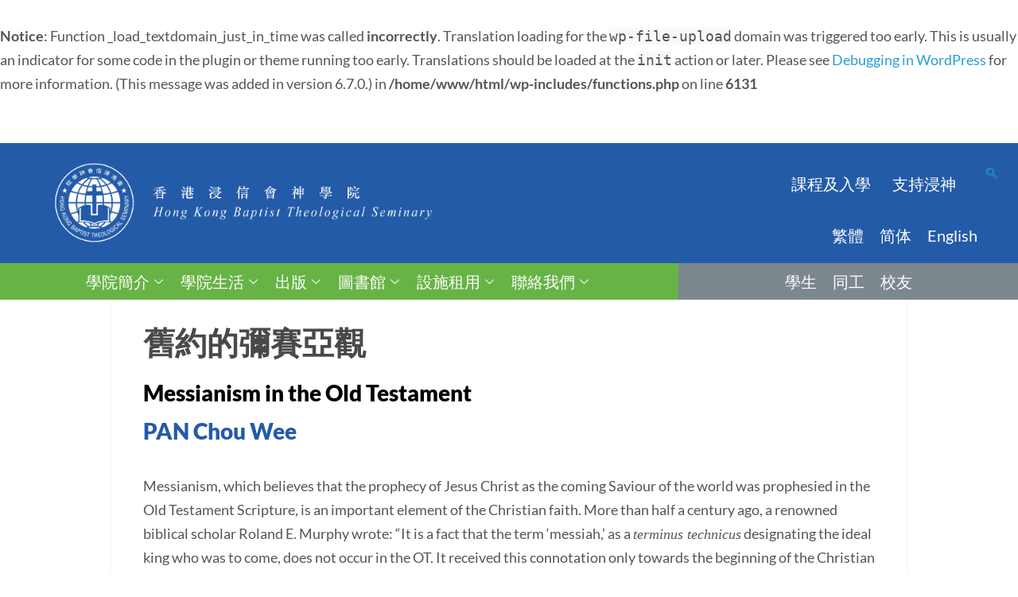

--- FILE ---
content_type: text/html; charset=UTF-8
request_url: https://www.hkbts.edu.hk/?p=33209/
body_size: 41435
content:
<br />
<b>Notice</b>:  Function _load_textdomain_just_in_time was called <strong>incorrectly</strong>. Translation loading for the <code>wp-file-upload</code> domain was triggered too early. This is usually an indicator for some code in the plugin or theme running too early. Translations should be loaded at the <code>init</code> action or later. Please see <a href="https://developer.wordpress.org/advanced-administration/debug/debug-wordpress/">Debugging in WordPress</a> for more information. (This message was added in version 6.7.0.) in <b>/home/www/html/wp-includes/functions.php</b> on line <b>6131</b><br />

<!DOCTYPE html>
<html lang="zh-HK">

<head>
	<meta charset="UTF-8">
	<meta name="viewport" content="width=device-width, initial-scale=1.0" />
		<style id="jetpack-boost-critical-css">/* Critical CSS Key: cornerstone_d41d8cd9 */
@media all{.screen-reader-text{height:1px;margin:-1px;overflow:hidden;padding:0;position:absolute;top:-10000em;width:1px;clip:rect(0,0,0,0);border:0}.elementor *,.elementor :after,.elementor :before{box-sizing:border-box}.elementor a{box-shadow:none;text-decoration:none}.elementor img{border:none;border-radius:0;box-shadow:none;height:auto;max-width:100%}.elementor .elementor-widget:not(.elementor-widget-text-editor):not(.elementor-widget-theme-post-content) figure{margin:0}.elementor-widget-wrap .elementor-element.elementor-widget__width-auto{max-width:100%}.elementor-element{--flex-direction:initial;--flex-wrap:initial;--justify-content:initial;--align-items:initial;--align-content:initial;--flex-basis:initial;--flex-grow:initial;--flex-shrink:initial;--order:initial;--align-self:initial;align-self:var(--align-self);flex-basis:var(--flex-basis);flex-grow:var(--flex-grow);flex-shrink:var(--flex-shrink);order:var(--order)}.elementor-element:where(.e-con-full,.elementor-widget){align-content:var(--align-content);align-items:var(--align-items);flex-direction:var(--flex-direction);flex-wrap:var(--flex-wrap);gap:var(--row-gap) var(--column-gap);justify-content:var(--justify-content)}.elementor-section{position:relative}.elementor-section .elementor-container{display:flex;margin-left:auto;margin-right:auto;position:relative}@media (max-width:1024px){.elementor-section .elementor-container{flex-wrap:wrap}}.elementor-section.elementor-section-boxed>.elementor-container{max-width:1140px}.elementor-section.elementor-section-stretched{position:relative;width:100%}.elementor-section.elementor-section-items-middle>.elementor-container{align-items:center}.elementor-widget-wrap{align-content:flex-start;flex-wrap:wrap;position:relative;width:100%}.elementor:not(.elementor-bc-flex-widget) .elementor-widget-wrap{display:flex}.elementor-widget-wrap>.elementor-element{width:100%}.elementor-widget{position:relative}.elementor-widget:not(:last-child){margin-bottom:var(--kit-widget-spacing,20px)}.elementor-column{display:flex;min-height:1px;position:relative}.elementor-column-gap-narrow>.elementor-column>.elementor-element-populated{padding:5px}.elementor-column-gap-default>.elementor-column>.elementor-element-populated{padding:10px}.elementor-inner-section .elementor-column-gap-no .elementor-element-populated{padding:0}@media (min-width:768px){.elementor-column.elementor-col-25{width:25%}.elementor-column.elementor-col-33{width:33.333%}.elementor-column.elementor-col-50{width:50%}.elementor-column.elementor-col-66{width:66.666%}.elementor-column.elementor-col-100{width:100%}}@media (max-width:767px){.elementor-column{width:100%}}@media (prefers-reduced-motion:no-preference){html{scroll-behavior:smooth}}.elementor-heading-title{line-height:1;margin:0;padding:0}.elementor-button{background-color:#69727d;border-radius:3px;color:#fff;display:inline-block;font-size:15px;line-height:1;padding:12px 24px;fill:#fff;text-align:center}.elementor-button-content-wrapper{display:flex;flex-direction:row;gap:5px;justify-content:center}.elementor-button-text{display:inline-block}.elementor-button span{text-decoration:inherit}@media (max-width:767px){.elementor .elementor-hidden-mobile{display:none}}@media (min-width:768px) and (max-width:1024px){.elementor .elementor-hidden-tablet{display:none}}@media (min-width:1025px) and (max-width:1600px){.elementor .elementor-hidden-laptop{display:none}}@media (min-width:1601px) and (max-width:99999px){.elementor .elementor-hidden-desktop{display:none}}}@media all{.elementor-22000 .elementor-element.elementor-element-99aebc8>.elementor-container>.elementor-column>.elementor-widget-wrap{align-content:center;align-items:center}.elementor-22000 .elementor-element.elementor-element-99aebc8:not(.elementor-motion-effects-element-type-background){background-color:#235ba8}.elementor-22000 .elementor-element.elementor-element-99aebc8>.elementor-container{min-height:0}.elementor-22000 .elementor-element.elementor-element-99aebc8{margin-top:0;margin-bottom:0}.elementor-22000 .elementor-element.elementor-element-fbbeace>.elementor-element-populated{margin:20px 0 20px 0}.elementor-22000 .elementor-element.elementor-element-62aee60{width:auto;max-width:auto;align-self:center}.elementor-22000 .elementor-element.elementor-element-62aee60>.elementor-widget-container{margin:0}.elementor-22000 .elementor-element.elementor-element-17ff9f4.elementor-column.elementor-element[data-element_type=column]>.elementor-widget-wrap.elementor-element-populated{align-content:center;align-items:center}.elementor-22000 .elementor-element.elementor-element-17ff9f4.elementor-column>.elementor-widget-wrap{justify-content:center}.elementor-22000 .elementor-element.elementor-element-4047ed2 .wpr-mobile-toggle-wrap{text-align:center}.elementor-22000 .elementor-element.elementor-element-4047ed2 .wpr-nav-menu .wpr-menu-item{color:#fff}.elementor-22000 .elementor-element.elementor-element-4047ed2 .wpr-menu-item,.elementor-22000 .elementor-element.elementor-element-4047ed2 .wpr-mobile-menu-item,.elementor-22000 .elementor-element.elementor-element-4047ed2 .wpr-mobile-sub-menu-item{font-family:Lato,Sans-serif;font-size:20px;font-weight:400}.elementor-22000 .elementor-element.elementor-element-4047ed2 .menu-item-has-children .wpr-sub-icon{font-size:15px}.elementor-22000 .elementor-element.elementor-element-4047ed2:not(.wpr-pointer-border-fx) .wpr-menu-item.wpr-pointer-item:before{transform:translateY(-13px)}.elementor-22000 .elementor-element.elementor-element-4047ed2:not(.wpr-pointer-border-fx) .wpr-menu-item.wpr-pointer-item:after{transform:translateY(13px)}.elementor-22000 .elementor-element.elementor-element-4047ed2 .wpr-nav-menu .wpr-menu-item{padding-left:0;padding-right:0;padding-top:15px;padding-bottom:15px}.elementor-22000 .elementor-element.elementor-element-4047ed2 .wpr-nav-menu>.menu-item{margin-left:10px;margin-right:10px}.elementor-22000 .elementor-element.elementor-element-4047ed2 .wpr-nav-menu-horizontal .wpr-nav-menu>li>.wpr-sub-menu{transform:translateY(0)}.elementor-22000 .elementor-element.elementor-element-4047ed2 .wpr-menu-item{border-style:none}.elementor-22000 .elementor-element.elementor-element-4047ed2 .wpr-sub-menu .wpr-sub-menu-item,.elementor-22000 .elementor-element.elementor-element-4047ed2 .wpr-sub-menu>.menu-item-has-children .wpr-sub-icon{color:#333}.elementor-22000 .elementor-element.elementor-element-4047ed2 .wpr-sub-menu .wpr-sub-menu-item{background-color:#fff;font-family:Lato,Sans-serif;font-size:18px;padding-left:15px;padding-right:15px;padding-top:13px;padding-bottom:13px}.elementor-22000 .elementor-element.elementor-element-4047ed2 .wpr-sub-menu .wpr-sub-icon{right:15px}.elementor-22000 .elementor-element.elementor-element-4047ed2.wpr-sub-divider-yes .wpr-sub-menu li:not(:last-child){border-bottom-color:#e8e8e8;border-bottom-width:1px}.elementor-22000 .elementor-element.elementor-element-4047ed2 .wpr-sub-menu{border-style:solid;border-width:1px 1px 1px 1px;border-color:#e8e8e8}.elementor-22000 .elementor-element.elementor-element-4047ed2 .wpr-mobile-toggle{border-color:#333;width:50px;border-width:0}.elementor-22000 .elementor-element.elementor-element-4047ed2 .wpr-mobile-toggle-line{background-color:#333;height:4px;margin-bottom:6px}.elementor-22000 .elementor-element.elementor-element-4047ed2 .menu-item-has-children>.wpr-mobile-menu-item:after,.elementor-22000 .elementor-element.elementor-element-4047ed2 .wpr-mobile-menu-item,.elementor-22000 .elementor-element.elementor-element-4047ed2 .wpr-mobile-sub-menu-item{color:#333}.elementor-22000 .elementor-element.elementor-element-4047ed2 .wpr-mobile-nav-menu>li,.elementor-22000 .elementor-element.elementor-element-4047ed2 .wpr-mobile-sub-menu li{background-color:#fff}.elementor-22000 .elementor-element.elementor-element-4047ed2 .wpr-mobile-menu-item{padding-left:10px;padding-right:10px}.elementor-22000 .elementor-element.elementor-element-4047ed2 .wpr-mobile-mega-menu>li>a>.wpr-mobile-sub-icon{padding:10px}.elementor-22000 .elementor-element.elementor-element-4047ed2 .wpr-mobile-nav-menu .wpr-mobile-menu-item{padding-top:10px;padding-bottom:10px}.elementor-22000 .elementor-element.elementor-element-4047ed2.wpr-mobile-divider-yes .wpr-mobile-menu-item{border-bottom-color:#e8e8e8;border-bottom-width:1px}.elementor-22000 .elementor-element.elementor-element-4047ed2 .wpr-mobile-mega-menu .wpr-mobile-sub-icon{font-size:14px}.elementor-22000 .elementor-element.elementor-element-4047ed2 .wpr-mobile-nav-menu .wpr-mobile-sub-menu-item{font-size:12px;padding-left:10px;padding-right:10px;padding-top:5px;padding-bottom:5px}.elementor-22000 .elementor-element.elementor-element-4047ed2.wpr-mobile-menu-display-dropdown .wpr-mobile-nav-menu{margin-top:10px}.elementor-22000 .elementor-element.elementor-element-0dccbe3.elementor-column.elementor-element[data-element_type=column]>.elementor-widget-wrap.elementor-element-populated{align-content:center;align-items:center}.elementor-22000 .elementor-element.elementor-element-0dccbe3.elementor-column>.elementor-widget-wrap{justify-content:center}.elementor-22000 .elementor-element.elementor-element-90038a4 .ekit_navsearch-button :is(i,svg){font-size:20px}.elementor-22000 .elementor-element.elementor-element-90038a4 .ekit_navsearch-button{margin:5px 5px 5px 5px;padding:0;width:40px;height:40px;line-height:40px;text-align:center}.elementor-22000 .elementor-element.elementor-element-fcde12d.elementor-column.elementor-element[data-element_type=column]>.elementor-widget-wrap.elementor-element-populated{align-content:center;align-items:center}.elementor-22000 .elementor-element.elementor-element-fcde12d.elementor-column>.elementor-widget-wrap{justify-content:center}.elementor-22000 .elementor-element.elementor-element-133afd1>.elementor-widget-container{margin:0 2em 0 0}.elementor-22000 .elementor-element.elementor-element-133afd1 .wpr-mobile-toggle-wrap{text-align:center}.elementor-22000 .elementor-element.elementor-element-133afd1 .wpr-nav-menu .wpr-menu-item{color:#fff}.elementor-22000 .elementor-element.elementor-element-133afd1 .wpr-menu-item,.elementor-22000 .elementor-element.elementor-element-133afd1 .wpr-mobile-menu-item{font-family:Lato,Sans-serif;font-size:20px;font-weight:400;text-decoration:none}.elementor-22000 .elementor-element.elementor-element-133afd1:not(.wpr-pointer-border-fx) .wpr-menu-item.wpr-pointer-item:before{transform:translateY(-13px)}.elementor-22000 .elementor-element.elementor-element-133afd1:not(.wpr-pointer-border-fx) .wpr-menu-item.wpr-pointer-item:after{transform:translateY(13px)}.elementor-22000 .elementor-element.elementor-element-133afd1 .wpr-nav-menu .wpr-menu-item{padding-left:0;padding-right:0;padding-top:15px;padding-bottom:15px}.elementor-22000 .elementor-element.elementor-element-133afd1 .wpr-nav-menu>.menu-item{margin-left:10px;margin-right:10px}.elementor-22000 .elementor-element.elementor-element-133afd1 .wpr-menu-item{border-style:none}.elementor-22000 .elementor-element.elementor-element-133afd1 .wpr-mobile-toggle{border-color:#333;width:50px;border-width:0}.elementor-22000 .elementor-element.elementor-element-133afd1 .wpr-mobile-toggle-line{background-color:#333;height:4px;margin-bottom:6px}.elementor-22000 .elementor-element.elementor-element-133afd1 .wpr-mobile-menu-item{color:#333}.elementor-22000 .elementor-element.elementor-element-133afd1 .wpr-mobile-nav-menu>li{background-color:#fff}.elementor-22000 .elementor-element.elementor-element-133afd1 .wpr-mobile-menu-item{padding-left:10px;padding-right:10px}.elementor-22000 .elementor-element.elementor-element-133afd1 .wpr-mobile-nav-menu .wpr-mobile-menu-item{padding-top:10px;padding-bottom:10px}.elementor-22000 .elementor-element.elementor-element-133afd1.wpr-mobile-divider-yes .wpr-mobile-menu-item{border-bottom-color:#e8e8e8;border-bottom-width:1px}.elementor-22000 .elementor-element.elementor-element-133afd1.wpr-mobile-menu-display-dropdown .wpr-mobile-nav-menu{margin-top:10px}.elementor-22000 .elementor-element.elementor-element-0bebc0d.elementor-column.elementor-element[data-element_type=column]>.elementor-widget-wrap.elementor-element-populated{align-content:center;align-items:center}.elementor-22000 .elementor-element.elementor-element-0bebc0d.elementor-column>.elementor-widget-wrap{justify-content:center}.elementor-22000 .elementor-element.elementor-element-83eeccb .ekit_navsearch-button :is(i,svg){font-size:20px}.elementor-22000 .elementor-element.elementor-element-83eeccb .ekit_navsearch-button{margin:5px 5px 5px 5px;padding:0;width:40px;height:40px;line-height:40px;text-align:center}.elementor-22000 .elementor-element.elementor-element-5133c46>.elementor-widget-container{margin:0 2em 0 0}.elementor-22000 .elementor-element.elementor-element-5133c46 .wpr-mobile-toggle-wrap{text-align:center}.elementor-22000 .elementor-element.elementor-element-5133c46 .wpr-nav-menu .wpr-menu-item{color:#fff}.elementor-22000 .elementor-element.elementor-element-5133c46 .wpr-menu-item,.elementor-22000 .elementor-element.elementor-element-5133c46 .wpr-mobile-menu-item{font-family:Lato,Sans-serif;font-size:20px;font-weight:400;text-decoration:none}.elementor-22000 .elementor-element.elementor-element-5133c46:not(.wpr-pointer-border-fx) .wpr-menu-item.wpr-pointer-item:before{transform:translateY(-13px)}.elementor-22000 .elementor-element.elementor-element-5133c46:not(.wpr-pointer-border-fx) .wpr-menu-item.wpr-pointer-item:after{transform:translateY(13px)}.elementor-22000 .elementor-element.elementor-element-5133c46 .wpr-nav-menu .wpr-menu-item{padding-left:0;padding-right:0;padding-top:15px;padding-bottom:15px}.elementor-22000 .elementor-element.elementor-element-5133c46 .wpr-nav-menu>.menu-item{margin-left:10px;margin-right:10px}.elementor-22000 .elementor-element.elementor-element-5133c46 .wpr-menu-item{border-style:none}.elementor-22000 .elementor-element.elementor-element-5133c46 .wpr-mobile-toggle{border-color:#333;width:50px;border-width:0}.elementor-22000 .elementor-element.elementor-element-5133c46 .wpr-mobile-toggle-line{background-color:#333;height:4px;margin-bottom:6px}.elementor-22000 .elementor-element.elementor-element-5133c46 .wpr-mobile-menu-item{color:#333}.elementor-22000 .elementor-element.elementor-element-5133c46 .wpr-mobile-nav-menu>li{background-color:#fff}.elementor-22000 .elementor-element.elementor-element-5133c46 .wpr-mobile-menu-item{padding-left:10px;padding-right:10px}.elementor-22000 .elementor-element.elementor-element-5133c46 .wpr-mobile-nav-menu .wpr-mobile-menu-item{padding-top:10px;padding-bottom:10px}.elementor-22000 .elementor-element.elementor-element-5133c46.wpr-mobile-divider-yes .wpr-mobile-menu-item{border-bottom-color:#e8e8e8;border-bottom-width:1px}.elementor-22000 .elementor-element.elementor-element-5133c46.wpr-mobile-menu-display-dropdown .wpr-mobile-nav-menu{margin-top:10px}.elementor-22000 .elementor-element.elementor-element-48daefe{margin-top:0;margin-bottom:0}.elementor-22000 .elementor-element.elementor-element-8818832 .elementskit-navbar-nav .elementskit-submenu-panel{background-color:#67b346;border-radius:0 0 0 0;min-width:220px}.elementor-22000 .elementor-element.elementor-element-8818832{z-index:2}.elementor-22000 .elementor-element.elementor-element-8818832 .elementskit-menu-container{height:100%;border-radius:0 0 0 0}.elementor-22000 .elementor-element.elementor-element-8818832 .elementskit-navbar-nav>li>a{font-family:Lato,Sans-serif;font-size:20px;color:#fff;padding:6px 8px 6px 8px}.elementor-22000 .elementor-element.elementor-element-8818832 .elementskit-navbar-nav>li>a .elementskit-submenu-indicator{color:#fff;fill:#FFFFFF}.elementor-22000 .elementor-element.elementor-element-8818832 .elementskit-navbar-nav .elementskit-submenu-panel>li>a{font-family:Lato,Sans-serif;font-size:20px;padding:15px 15px 15px 15px;color:#fff}.elementor-22000 .elementor-element.elementor-element-8818832 .elementskit-submenu-panel{padding:0}.elementor-22000 .elementor-element.elementor-element-8818832 .elementskit-menu-hamburger{float:right;border-style:none}.elementor-22000 .elementor-element.elementor-element-8818832 .elementskit-menu-hamburger .elementskit-menu-hamburger-icon{background-color:rgba(0,0,0,.5)}.elementor-22000 .elementor-element.elementor-element-8818832 .elementskit-menu-close{border-style:none;color:#333}.elementor-22000 .elementor-element.elementor-element-f511df6>.elementor-widget-container{background-color:#7c878e}.elementor-22000 .elementor-element.elementor-element-f511df6{z-index:1}.elementor-22000 .elementor-element.elementor-element-f511df6 .wpr-mobile-toggle-wrap{text-align:center}.elementor-22000 .elementor-element.elementor-element-f511df6 .wpr-nav-menu .wpr-menu-item{color:#fff}.elementor-22000 .elementor-element.elementor-element-f511df6 .wpr-menu-item,.elementor-22000 .elementor-element.elementor-element-f511df6 .wpr-mobile-menu-item{font-family:Lato,Sans-serif;font-size:20px;text-transform:uppercase}.elementor-22000 .elementor-element.elementor-element-f511df6:not(.wpr-pointer-border-fx) .wpr-menu-item.wpr-pointer-item:before{transform:translateY(-13px)}.elementor-22000 .elementor-element.elementor-element-f511df6:not(.wpr-pointer-border-fx) .wpr-menu-item.wpr-pointer-item:after{transform:translateY(13px)}.elementor-22000 .elementor-element.elementor-element-f511df6 .wpr-nav-menu .wpr-menu-item{padding-left:10px;padding-right:10px;padding-top:8px;padding-bottom:8px}.elementor-22000 .elementor-element.elementor-element-f511df6 .wpr-nav-menu>.menu-item{margin-left:0;margin-right:0}.elementor-22000 .elementor-element.elementor-element-f511df6 .wpr-mobile-toggle{border-color:#333;width:50px;border-width:0}.elementor-22000 .elementor-element.elementor-element-f511df6 .wpr-mobile-toggle-line{background-color:#333;height:4px;margin-bottom:6px}.elementor-22000 .elementor-element.elementor-element-f511df6 .wpr-mobile-menu-item{color:#333}.elementor-22000 .elementor-element.elementor-element-f511df6 .wpr-mobile-nav-menu>li{background-color:#fff}.elementor-22000 .elementor-element.elementor-element-f511df6 .wpr-mobile-menu-item{padding-left:10px;padding-right:10px}.elementor-22000 .elementor-element.elementor-element-f511df6 .wpr-mobile-nav-menu .wpr-mobile-menu-item{padding-top:10px;padding-bottom:10px}.elementor-22000 .elementor-element.elementor-element-f511df6.wpr-mobile-divider-yes .wpr-mobile-menu-item{border-bottom-color:#e8e8e8;border-bottom-width:1px}.elementor-22000 .elementor-element.elementor-element-f511df6.wpr-mobile-menu-display-dropdown .wpr-mobile-nav-menu{margin-top:10px}.elementor-22000 .elementor-element.elementor-element-068a520{margin-top:0;margin-bottom:0}.elementor-22000 .elementor-element.elementor-element-8607082 .elementskit-navbar-nav .elementskit-submenu-panel{background-color:#67b346;border-radius:0 0 0 0;min-width:220px}.elementor-22000 .elementor-element.elementor-element-8607082{z-index:2}.elementor-22000 .elementor-element.elementor-element-8607082 .elementskit-menu-container{height:100%;border-radius:0 0 0 0}.elementor-22000 .elementor-element.elementor-element-8607082 .elementskit-navbar-nav>li>a{font-family:Lato,Sans-serif;font-size:20px;color:#fff;padding:6px 8px 6px 8px}.elementor-22000 .elementor-element.elementor-element-8607082 .elementskit-navbar-nav>li>a .elementskit-submenu-indicator{color:#fff;fill:#FFFFFF}.elementor-22000 .elementor-element.elementor-element-8607082 .elementskit-navbar-nav .elementskit-submenu-panel>li>a{font-family:Lato,Sans-serif;font-size:20px;padding:15px 15px 15px 15px;color:#fff}.elementor-22000 .elementor-element.elementor-element-8607082 .elementskit-submenu-panel{padding:0}.elementor-22000 .elementor-element.elementor-element-8607082 .elementskit-menu-hamburger{float:right;border-style:none}.elementor-22000 .elementor-element.elementor-element-8607082 .elementskit-menu-hamburger .elementskit-menu-hamburger-icon{background-color:rgba(0,0,0,.5)}.elementor-22000 .elementor-element.elementor-element-8607082 .elementskit-menu-close{border-style:none;color:#333}.elementor-22000 .elementor-element.elementor-element-23a6714>.elementor-widget-container{background-color:#7c878e}.elementor-22000 .elementor-element.elementor-element-23a6714{z-index:1}.elementor-22000 .elementor-element.elementor-element-23a6714 .wpr-mobile-toggle-wrap{text-align:center}.elementor-22000 .elementor-element.elementor-element-23a6714 .wpr-nav-menu .wpr-menu-item{color:#fff}.elementor-22000 .elementor-element.elementor-element-23a6714 .wpr-menu-item,.elementor-22000 .elementor-element.elementor-element-23a6714 .wpr-mobile-menu-item{font-family:Lato,Sans-serif;font-size:20px;text-transform:uppercase}.elementor-22000 .elementor-element.elementor-element-23a6714:not(.wpr-pointer-border-fx) .wpr-menu-item.wpr-pointer-item:before{transform:translateY(-13px)}.elementor-22000 .elementor-element.elementor-element-23a6714:not(.wpr-pointer-border-fx) .wpr-menu-item.wpr-pointer-item:after{transform:translateY(13px)}.elementor-22000 .elementor-element.elementor-element-23a6714 .wpr-nav-menu .wpr-menu-item{padding-left:10px;padding-right:10px;padding-top:8px;padding-bottom:8px}.elementor-22000 .elementor-element.elementor-element-23a6714 .wpr-nav-menu>.menu-item{margin-left:0;margin-right:0}.elementor-22000 .elementor-element.elementor-element-23a6714 .wpr-mobile-toggle{border-color:#333;width:50px;border-width:0}.elementor-22000 .elementor-element.elementor-element-23a6714 .wpr-mobile-toggle-line{background-color:#333;height:4px;margin-bottom:6px}.elementor-22000 .elementor-element.elementor-element-23a6714 .wpr-mobile-menu-item{color:#333}.elementor-22000 .elementor-element.elementor-element-23a6714 .wpr-mobile-nav-menu>li{background-color:#fff}.elementor-22000 .elementor-element.elementor-element-23a6714 .wpr-mobile-menu-item{padding-left:10px;padding-right:10px}.elementor-22000 .elementor-element.elementor-element-23a6714 .wpr-mobile-nav-menu .wpr-mobile-menu-item{padding-top:10px;padding-bottom:10px}.elementor-22000 .elementor-element.elementor-element-23a6714.wpr-mobile-divider-yes .wpr-mobile-menu-item{border-bottom-color:#e8e8e8;border-bottom-width:1px}.elementor-22000 .elementor-element.elementor-element-23a6714.wpr-mobile-menu-display-dropdown .wpr-mobile-nav-menu{margin-top:10px}@media (min-width:768px){.elementor-22000 .elementor-element.elementor-element-17ff9f4{width:90%}.elementor-22000 .elementor-element.elementor-element-0dccbe3{width:10%}.elementor-22000 .elementor-element.elementor-element-fcde12d{width:90%}.elementor-22000 .elementor-element.elementor-element-0bebc0d{width:10%}}@media (max-width:1024px) and (min-width:768px){.elementor-22000 .elementor-element.elementor-element-fbbeace{width:100%}.elementor-22000 .elementor-element.elementor-element-51da7d7{width:100%}.elementor-22000 .elementor-element.elementor-element-17ff9f4{width:90%}.elementor-22000 .elementor-element.elementor-element-fcde12d{width:90%}.elementor-22000 .elementor-element.elementor-element-da25615{width:100%}.elementor-22000 .elementor-element.elementor-element-e854baf{width:100%}.elementor-22000 .elementor-element.elementor-element-8cf1e4b{width:100%}.elementor-22000 .elementor-element.elementor-element-961a045{width:100%}}@media (max-width:1600px){.elementor-22000 .elementor-element.elementor-element-fbbeace.elementor-column.elementor-element[data-element_type=column]>.elementor-widget-wrap.elementor-element-populated{align-content:center;align-items:center}.elementor-22000 .elementor-element.elementor-element-fbbeace.elementor-column>.elementor-widget-wrap{justify-content:center}.elementor-22000 .elementor-element.elementor-element-62aee60>.elementor-widget-container{margin:0}.elementor-22000 .elementor-element.elementor-element-62aee60{text-align:center}.elementor-22000 .elementor-element.elementor-element-62aee60 img{width:100%;max-width:100%}.elementor-22000 .elementor-element.elementor-element-f511df6{width:100%;max-width:100%}.elementor-22000 .elementor-element.elementor-element-23a6714{width:100%;max-width:100%}}@media (max-width:1024px){.elementor-22000 .elementor-element.elementor-element-fbbeace>.elementor-element-populated{margin:0 0 20px 0}.elementor-22000 .elementor-element.elementor-element-62aee60>.elementor-widget-container{margin:0 0 -20px 0}.elementor-22000 .elementor-element.elementor-element-62aee60{text-align:center}.elementor-22000 .elementor-element.elementor-element-62aee60 img{width:100%;max-width:100%}.elementor-22000 .elementor-element.elementor-element-51da7d7.elementor-column.elementor-element[data-element_type=column]>.elementor-widget-wrap.elementor-element-populated{align-content:center;align-items:center}.elementor-22000 .elementor-element.elementor-element-51da7d7.elementor-column>.elementor-widget-wrap{justify-content:center}.elementor-22000 .elementor-element.elementor-element-51da7d7>.elementor-element-populated{margin:0}.elementor-22000 .elementor-element.elementor-element-4047ed2 .wpr-menu-item,.elementor-22000 .elementor-element.elementor-element-4047ed2 .wpr-mobile-menu-item,.elementor-22000 .elementor-element.elementor-element-4047ed2 .wpr-mobile-sub-menu-item{font-size:16px}.elementor-22000 .elementor-element.elementor-element-133afd1>.elementor-widget-container{margin:0}.elementor-22000 .elementor-element.elementor-element-5133c46>.elementor-widget-container{margin:0}.elementor-22000 .elementor-element.elementor-element-5133c46 .wpr-menu-item,.elementor-22000 .elementor-element.elementor-element-5133c46 .wpr-mobile-menu-item{font-size:16px}.elementor-22000 .elementor-element.elementor-element-8818832 .elementskit-menu-container{max-width:100%;border-radius:0 0 0 0}.elementor-22000 .elementor-element.elementor-element-8818832 .elementskit-navbar-nav>li>a{font-size:16px;color:#fff;padding:10px 10px 10px 10px}.elementor-22000 .elementor-element.elementor-element-8818832 .elementskit-navbar-nav .elementskit-submenu-panel>li>a{font-size:16px}.elementor-22000 .elementor-element.elementor-element-8818832 .elementskit-navbar-nav .elementskit-submenu-panel{border-radius:0 0 0 0}.elementor-22000 .elementor-element.elementor-element-8818832 .elementskit-menu-hamburger{padding:8px 8px 8px 8px;width:45px;border-radius:3px}.elementor-22000 .elementor-element.elementor-element-8818832 .elementskit-menu-close{padding:8px 8px 8px 8px;margin:12px 12px 12px 12px;width:45px;border-radius:3px}.elementor-22000 .elementor-element.elementor-element-f511df6{width:100%;max-width:100%}.elementor-22000 .elementor-element.elementor-element-f511df6 .wpr-menu-item,.elementor-22000 .elementor-element.elementor-element-f511df6 .wpr-mobile-menu-item{font-size:16px}.elementor-22000 .elementor-element.elementor-element-8607082 .elementskit-menu-container{max-width:100%;border-radius:0 0 0 0}.elementor-22000 .elementor-element.elementor-element-8607082 .elementskit-navbar-nav>li>a{font-size:14px;color:#fff;padding:10px 10px 10px 10px}.elementor-22000 .elementor-element.elementor-element-8607082 .elementskit-navbar-nav .elementskit-submenu-panel{border-radius:0 0 0 0}.elementor-22000 .elementor-element.elementor-element-8607082 .elementskit-menu-hamburger{padding:8px 8px 8px 8px;width:45px;border-radius:3px}.elementor-22000 .elementor-element.elementor-element-8607082 .elementskit-menu-close{padding:8px 8px 8px 8px;margin:12px 12px 12px 12px;width:45px;border-radius:3px}.elementor-22000 .elementor-element.elementor-element-23a6714{width:100%;max-width:100%}}@media (max-width:767px){.elementor-22000 .elementor-element.elementor-element-62aee60>.elementor-widget-container{margin:5px 10px -25px 0}.elementor-22000 .elementor-element.elementor-element-62aee60{text-align:center}.elementor-22000 .elementor-element.elementor-element-62aee60 img{width:100%}.elementor-22000 .elementor-element.elementor-element-17ff9f4{width:70%}.elementor-22000 .elementor-element.elementor-element-0dccbe3{width:30%}.elementor-22000 .elementor-element.elementor-element-fcde12d{width:70%}.elementor-22000 .elementor-element.elementor-element-133afd1 .wpr-mobile-toggle-wrap{text-align:center}.elementor-22000 .elementor-element.elementor-element-133afd1 .wpr-menu-item,.elementor-22000 .elementor-element.elementor-element-133afd1 .wpr-mobile-menu-item{font-size:14px}.elementor-22000 .elementor-element.elementor-element-0bebc0d{width:30%}.elementor-22000 .elementor-element.elementor-element-5133c46 .wpr-mobile-toggle-wrap{text-align:center}.elementor-22000 .elementor-element.elementor-element-5133c46 .wpr-menu-item,.elementor-22000 .elementor-element.elementor-element-5133c46 .wpr-mobile-menu-item{font-size:15px}.elementor-22000 .elementor-element.elementor-element-8818832 .elementskit-menu-container{background-color:#67b346;max-width:70%}.elementor-22000 .elementor-element.elementor-element-8818832 .elementskit-navbar-nav>li>a{color:#fff;padding:10px 10px 10px 10px}.elementor-22000 .elementor-element.elementor-element-8818832 .elementskit-navbar-nav .elementskit-submenu-panel>li>a{font-size:14px}.elementor-22000 .elementor-element.elementor-element-8818832 .elementskit-menu-hamburger{float:left}.elementor-22000 .elementor-element.elementor-element-f511df6{align-self:center}.elementor-22000 .elementor-element.elementor-element-f511df6 .wpr-menu-item,.elementor-22000 .elementor-element.elementor-element-f511df6 .wpr-mobile-menu-item{font-size:15px}.elementor-22000 .elementor-element.elementor-element-8607082.elementor-element{--align-self:flex-start}.elementor-22000 .elementor-element.elementor-element-8607082 .elementskit-menu-container{background-color:#67b346;max-width:260px;border-radius:0 0 0 0}.elementor-22000 .elementor-element.elementor-element-8607082 .elementskit-navbar-nav>li>a{color:#fff}.elementor-22000 .elementor-element.elementor-element-8607082 .elementskit-navbar-nav .elementskit-submenu-panel>li>a{font-size:14px}.elementor-22000 .elementor-element.elementor-element-8607082 .elementskit-menu-hamburger{float:left}.elementor-22000 .elementor-element.elementor-element-23a6714{align-self:center}.elementor-22000 .elementor-element.elementor-element-23a6714 .wpr-menu-item,.elementor-22000 .elementor-element.elementor-element-23a6714 .wpr-mobile-menu-item{font-size:14px}}}@media all{.sub-menu.wpr-sub-menu{background:#67b346!important}}@media all{html{box-sizing:border-box}*,::after,::before{box-sizing:inherit}a,article,body,div,figure,form,html,li,nav,p,section,span,ul{border:0;margin:0;outline:0;padding:0;vertical-align:baseline}body{background:#fff}nav ul,ul{list-style:none}a img{border:0;display:block}article,figure,nav,section{display:block}body{color:#555;font-size:16px;line-height:1.7;font-family:Georgia,Times,serif;font-weight:400;font-style:normal;-webkit-font-smoothing:antialiased;-moz-osx-font-smoothing:grayscale}@media only screen and (max-width:1024px){body{font-size:15px}}@media only screen and (max-width:479px){body{font-size:14px}}ul{list-style-type:square}ul ul{list-style-type:disc}ul ul ul{list-style-type:circle}ul{margin:0 0 20px 18px}ul li{margin:5px}ul ul{margin-bottom:0}i{font:italic 14px/23px Georgia,Times,serif}p{margin:0 0 20px 0}input{display:block;padding:5px;border:1px solid #dedede;font-family:inherit}img{display:block;height:auto}.entry-content img{overflow:hidden}.size-full{max-width:100%;height:auto}img{max-width:100%}a{color:#2a9dd6;text-decoration:none}.screen-reader-text{clip:rect(1px,1px,1px,1px);position:absolute!important;height:1px;width:1px;overflow:hidden}input{background:#fdfdfd;color:#48484a;border:solid 1px #e5e5e5;padding:10px 10px}input{-ms-box-sizing:border-box;box-sizing:border-box;height:auto;font-size:14px;line-height:24px}button{display:inline-block;padding:12px 22px;margin:0;text-align:center;vertical-align:middle;font-family:Lato,Arial,Helvetica,Verdana,sans-serif;font-size:13px;line-height:24px;letter-spacing:1px;text-transform:uppercase;font-weight:700;color:#fff;background-color:#2a9dd6;border:1px solid #2a9dd6;border-color:#2a9dd6 #2a9dd6 #2a9dd6 #2a9dd6;-webkit-font-smoothing:antialiased;-moz-osx-font-smoothing:grayscale}@media only screen and (max-width:767px){button{padding:8px 16px}}button [class*=" icon-"]{padding:8px}button [class*=" icon-"]{font-size:12px}@media only screen and (max-width:767px){body{overflow-x:hidden;position:relative;left:0}}@media only screen and (max-width:767px){body{-webkit-text-size-adjust:none}}#breadcrumbs{margin:0 0 20px;color:#9a9a9a;font-size:13px;font-style:italic}#breadcrumbs .sep{margin:0 2px}#content{margin:60px 0}@media only screen and (max-width:767px){#content{float:none!important}}#go-to-top{position:fixed;bottom:20px;right:20px;text-indent:-999em;color:#fff;background-color:rgba(0,0,0,.3);background-image:url(https://www.hkbts.edu.hk/wp-content/themes/invent/images/back-to-top.png);padding:0;height:50px;width:50px;opacity:.7;z-index:999;display:none}@media only screen and (max-width:767px){#go-to-top{height:30px;width:30px;background-size:cover}}.mfp-hide{display:none!important}}@media screen{@font-face{font-family:icomoon;font-weight:400;font-style:normal}[class*=" icon-"]{font-family:icomoon!important;speak:none;font-style:normal;font-weight:400;font-variant:normal;text-transform:none;line-height:1;-webkit-font-smoothing:antialiased;-moz-osx-font-smoothing:grayscale}.icon-search:before{content:""}}@media all{html{box-sizing:border-box}*,::after,::before{box-sizing:inherit}}@media all{.elementor-section.elementor-section-boxed>.elementor-container{max-width:1180px}.elementor-widget:not(:last-child){margin-block-end:20px}@media (max-width:1024px){.elementor-section.elementor-section-boxed>.elementor-container{max-width:1024px}}@media (max-width:767px){.elementor-section.elementor-section-boxed>.elementor-container{max-width:83%}}.elementor img,.elementor-section{filter:none}}@media all{:root{--swiper-theme-color:#007aff}.swiper{margin-left:auto;margin-right:auto;position:relative;overflow:hidden;list-style:none;padding:0;z-index:1}.swiper-wrapper{position:relative;width:100%;height:100%;z-index:1;display:flex;box-sizing:content-box}.swiper-wrapper{transform:translate3d(0,0,0)}.swiper-slide{flex-shrink:0;width:100%;height:100%;position:relative}.swiper-pagination{position:absolute;text-align:center;transform:translate3d(0,0,0);z-index:10}.swiper-lazy-preloader{width:42px;height:42px;position:absolute;left:50%;top:50%;margin-left:-21px;margin-top:-21px;z-index:10;transform-origin:50%;box-sizing:border-box;border:4px solid var(--swiper-preloader-color,var(--swiper-theme-color));border-radius:50%;border-top-color:transparent}}@media all{.elementor-element{--swiper-theme-color:#000}.elementor-element .swiper .swiper-slide figure{line-height:0}.elementor-element .swiper .elementor-swiper-button{color:hsla(0,0%,93%,.9);display:inline-flex;font-size:25px;position:absolute;top:50%;transform:translateY(-50%);z-index:1}.elementor-element .swiper .elementor-swiper-button svg{fill:hsla(0,0%,93%,.9);height:1em;width:1em}.elementor-element .swiper .elementor-swiper-button-prev{left:10px}.elementor-element .swiper .elementor-swiper-button-next{right:10px}.elementor-element .swiper .swiper-image-stretch .swiper-slide .swiper-slide-image{width:100%}.elementor-element.elementor-pagination-position-outside .swiper{padding-bottom:30px}.elementor-element.elementor-pagination-position-outside .swiper .elementor-swiper-button{top:calc(50% - 30px/2)}}@media all{.elementor-widget-image-carousel .swiper{position:static}.elementor-widget-image-carousel .swiper .swiper-slide figure{line-height:inherit}.elementor-widget-image-carousel .swiper-slide{text-align:center}.elementor-image-carousel-wrapper:not(.swiper-initialized) .swiper-slide{max-width:calc(100%/var(--e-image-carousel-slides-to-show,3))}}@media all{.elementor-widget-image{text-align:center}.elementor-widget-image a{display:inline-block}.elementor-widget-image img{display:inline-block;vertical-align:middle}}@media all{.elementor-widget-heading .elementor-heading-title[class*=elementor-size-]>a{color:inherit;font-size:inherit;line-height:inherit}.elementor-widget-heading .elementor-heading-title.elementor-size-small{font-size:15px}.elementor-widget-heading .elementor-heading-title.elementor-size-xl{font-size:39px}}@media all{.elementor-column .elementor-spacer-inner{height:var(--spacer-size)}}@media all{.elementor-17410 .elementor-element.elementor-element-7d601c7b{margin-top:0;margin-bottom:0}.elementor-17410 .elementor-element.elementor-element-3631de4d>.elementor-element-populated{margin:0}.elementor-17410 .elementor-element.elementor-element-9f68af9{--e-image-carousel-slides-to-show:1}.elementor-17410 .elementor-element.elementor-element-9f68af9 .elementor-swiper-button.elementor-swiper-button-next,.elementor-17410 .elementor-element.elementor-element-9f68af9 .elementor-swiper-button.elementor-swiper-button-prev{color:#b8b8b8}.elementor-17410 .elementor-element.elementor-element-9f68af9 .elementor-swiper-button.elementor-swiper-button-next svg,.elementor-17410 .elementor-element.elementor-element-9f68af9 .elementor-swiper-button.elementor-swiper-button-prev svg{fill:#B8B8B8}.elementor-17410 .elementor-element.elementor-element-9f68af9 .elementor-image-carousel-wrapper .elementor-image-carousel .swiper-slide-image{border-style:none}.elementor-17410 .elementor-element.elementor-element-02be5e3{--e-image-carousel-slides-to-show:1}.elementor-17410 .elementor-element.elementor-element-813ef63{--e-image-carousel-slides-to-show:1}.elementor-17410 .elementor-element.elementor-element-3704c8a>.elementor-container>.elementor-column>.elementor-widget-wrap{align-content:flex-start;align-items:flex-start}.elementor-17410 .elementor-element.elementor-element-3704c8a>.elementor-container{max-width:1440px}.elementor-17410 .elementor-element.elementor-element-647b5cb>.elementor-widget-container{margin:0 20px 0 0}.elementor-17410 .elementor-element.elementor-element-647b5cb{text-align:center}.elementor-17410 .elementor-element.elementor-element-3476ac8>.elementor-widget-container{margin:0 20px 0 0}.elementor-17410 .elementor-element.elementor-element-3476ac8{text-align:center}.elementor-17410 .elementor-element.elementor-element-83175fa>.elementor-widget-container{margin:0 20px 0 0}.elementor-17410 .elementor-element.elementor-element-83175fa{text-align:center}.elementor-17410 .elementor-element.elementor-element-a5027dc>.elementor-widget-container{margin:0;border-style:solid;border-width:0 0 5px 0;border-color:#235ba8}.elementor-17410 .elementor-element.elementor-element-a5027dc{text-align:left}.elementor-17410 .elementor-element.elementor-element-a5027dc .elementor-heading-title{font-family:Lato,Sans-serif;font-weight:700;font-style:normal}.elementor-17410 .elementor-element.elementor-element-9fe8413>.elementor-widget-container{background-image:url(https://i0.wp.com/www.hkbts.edu.hk/wp-content/uploads/2024/01/%E9%99%A2%E9%95%B7%E7%9A%84%E8%A9%B1_Title_Background.jpg?fit=1893%2C1884&ssl=1)}.elementor-17410 .elementor-element.elementor-element-b6bee92 .elementor-button{background-color:#fff;font-family:Lato,Sans-serif;font-size:18px;fill:#67B346;color:#67b346;border-style:solid;border-width:1px 1px 1px 1px;border-color:#67b346}.elementor-17410 .elementor-element.elementor-element-6a9e29e1:not(.elementor-motion-effects-element-type-background){background-color:#eee}.elementor-17410 .elementor-element.elementor-element-6a9e29e1{margin-top:100px;margin-bottom:0}.elementor-17410 .elementor-element.elementor-element-53faa884{--spacer-size:10px}.elementor-17410 .elementor-element.elementor-element-39f811f1{text-align:center}.elementor-17410 .elementor-element.elementor-element-39f811f1 .elementor-heading-title{font-family:Lato,Sans-serif;font-size:36px;font-weight:400;font-style:normal;line-height:50px;letter-spacing:1px;color:#555}.elementor-17410 .elementor-element.elementor-element-1f38a50b{text-align:center}.elementor-17410 .elementor-element.elementor-element-1f38a50b .elementor-heading-title{font-family:Lato,Sans-serif;font-size:21px;font-weight:400;line-height:30px;letter-spacing:.05px;color:#555}.elementor-17410 .elementor-element.elementor-element-fb25dba>.elementor-widget-container{margin:0}.elementor-17410 .elementor-element.elementor-element-fb25dba .wpr-member-media{max-width:100%;border-style:solid;border-width:0 0 15px 0;border-color:#235ba8;border-radius:0 0 0 0}.elementor-17410 .elementor-element.elementor-element-20c6c13>.elementor-widget-container{margin:0}.elementor-17410 .elementor-element.elementor-element-20c6c13 .wpr-member-media{max-width:100%;border-style:solid;border-width:0 0 15px 0;border-color:#235ba8}.elementor-17410 .elementor-element.elementor-element-a46dab9>.elementor-widget-container{margin:0}.elementor-17410 .elementor-element.elementor-element-a46dab9 .wpr-member-media{max-width:100%;border-style:solid;border-width:0 0 15px 0;border-color:#235ba8}.elementor-17410 .elementor-element.elementor-element-c5b08d0>.elementor-widget-container{margin:0}.elementor-17410 .elementor-element.elementor-element-c5b08d0 .wpr-member-media{max-width:100%;border-style:solid;border-width:0 0 15px 0;border-color:#235ba8}@media (min-width:768px){.elementor-17410 .elementor-element.elementor-element-e3b3721{width:47.534%}.elementor-17410 .elementor-element.elementor-element-7121b56{width:51.799%}}@media (max-width:1600px){.elementor-17410 .elementor-element.elementor-element-3631de4d>.elementor-element-populated{margin:0}.elementor-17410 .elementor-element.elementor-element-a5027dc>.elementor-widget-container{margin:0}.elementor-17410 .elementor-element.elementor-element-a5027dc{text-align:left}.elementor-17410 .elementor-element.elementor-element-6a9e29e1{margin-top:50px;margin-bottom:0}}@media (max-width:1024px){.elementor-17410 .elementor-element.elementor-element-7d601c7b{margin-top:0;margin-bottom:0}.elementor-17410 .elementor-element.elementor-element-a5027dc>.elementor-widget-container{margin:0}.elementor-17410 .elementor-element.elementor-element-6a9e29e1{margin-top:50px;margin-bottom:0}}@media (max-width:767px){.elementor-17410 .elementor-element.elementor-element-7d601c7b{margin-top:0;margin-bottom:0;padding:0}.elementor-17410 .elementor-element.elementor-element-9f68af9>.elementor-widget-container{margin:0}.elementor-17410 .elementor-element.elementor-element-02be5e3>.elementor-widget-container{margin:0}.elementor-17410 .elementor-element.elementor-element-813ef63>.elementor-widget-container{margin:0}.elementor-17410 .elementor-element.elementor-element-647b5cb{text-align:left}.elementor-17410 .elementor-element.elementor-element-3476ac8{text-align:left}.elementor-17410 .elementor-element.elementor-element-83175fa{text-align:left}.elementor-17410 .elementor-element.elementor-element-a5027dc>.elementor-widget-container{margin:0;border-width:0 0 5px 0}.elementor-17410 .elementor-element.elementor-element-a5027dc{text-align:left}.elementor-17410 .elementor-element.elementor-element-a5027dc .elementor-heading-title{font-size:24px;line-height:48px}.elementor-17410 .elementor-element.elementor-element-6a9e29e1{margin-top:50px;margin-bottom:0}.elementor-17410 .elementor-element.elementor-element-1f38a50b>.elementor-widget-container{margin:0 15px 0 15px}}}@media all{.mfp-hide{display:none!important}.elementskit-menu-container{z-index:10000}.elementskit-dropdown li{position:relative}.elementskit-navbar-nav-default .elementskit-navbar-nav{padding-left:0;margin-bottom:0;list-style:none;margin-left:0}.elementskit-navbar-nav-default .elementskit-navbar-nav>li{position:relative}.elementskit-navbar-nav-default .elementskit-navbar-nav>li>a{height:100%;display:-webkit-box;display:-ms-flexbox;display:flex;-webkit-box-align:center;-ms-flex-align:center;align-items:center;text-decoration:none}.elementskit-navbar-nav-default .elementskit-navbar-nav>li>a{text-transform:none;font-weight:500;letter-spacing:normal}.elementskit-navbar-nav-default .elementskit-dropdown{border-top:1px solid #dadada;border-left:1px solid #dadada;border-bottom:1px solid #dadada;border-right:1px solid #dadada;background-color:#f4f4f4;border-bottom-right-radius:0;border-bottom-left-radius:0;border-top-right-radius:0;border-top-left-radius:0;padding-left:0;list-style:none;opacity:0;visibility:hidden}.elementskit-navbar-nav-default .elementskit-dropdown>li>.elementskit-dropdown{left:100%;top:0}.elementskit-navbar-nav-default .elementskit-submenu-panel>li>a{display:-webkit-box;display:-ms-flexbox;display:flex;-webkit-box-align:center;-ms-flex-align:center;align-items:center;-webkit-box-pack:justify;-ms-flex-pack:justify;justify-content:space-between;padding-top:15px;padding-left:10px;padding-bottom:15px;padding-right:10px;color:#000;font-weight:400;font-size:14px}.elementskit-navbar-nav-default .elementskit-nav-identity-panel{display:none}.elementskit-navbar-nav-default .elementskit-menu-close{border:1px solid rgba(0,0,0,.5);color:rgba(51,51,51,.5);float:right;margin-top:20px;margin-left:20px;margin-right:20px;margin-bottom:20px}.elementskit-navbar-nav-default .elementskit-dropdown-has>a{position:relative}.elementskit-navbar-nav-default .elementskit-dropdown-has>a .elementskit-submenu-indicator{font-weight:900;font-style:normal;margin-left:6px;display:block;float:right;position:relative;font-size:11px}@media (max-width:1024px){.elementskit-navbar-nav-default .elementskit-dropdown-has>a .elementskit-submenu-indicator{padding:4px 15px}}.elementskit-navbar-nav-default.elementskit-menu-container{background:rgba(255,255,255,0);background:-webkit-gradient(linear,left bottom,left top,from(rgba(255,255,255,0)),to(rgba(255,255,255,0)));background:linear-gradient(0deg,rgba(255,255,255,0)0,rgba(255,255,255,0) 100%);border-bottom-right-radius:0;border-bottom-left-radius:0;border-top-right-radius:0;border-top-left-radius:0;position:relative;height:100px;z-index:90000}.elementskit-navbar-nav-default .elementskit-dropdown{min-width:250px;margin-left:0}.elementskit-navbar-nav-default .elementskit-navbar-nav{height:100%;display:-webkit-box;display:-ms-flexbox;display:flex;-ms-flex-wrap:wrap;flex-wrap:wrap;-webkit-box-pack:start;-ms-flex-pack:start;justify-content:flex-start}.elementskit-navbar-nav-default .elementskit-navbar-nav>li>a{font-size:15px;color:#000;padding-left:15px;padding-right:15px}.elementskit-navbar-nav-default .elementskit-navbar-nav.elementskit-menu-po-center{-webkit-box-pack:center;-ms-flex-pack:center;justify-content:center}@media (min-width:1025px){.elementskit-navbar-nav-default .elementskit-dropdown{-webkit-box-shadow:0 10px 30px 0 rgba(45,45,45,.2);box-shadow:0 10px 30px 0 rgba(45,45,45,.2);position:absolute;top:100%;left:0;-webkit-transform:translateY(-10px);transform:translateY(-10px);max-height:none;z-index:999}}@media (max-width:1024px){.elementskit-navbar-nav-default.elementskit-menu-offcanvas-elements{width:100%;position:fixed;top:0;left:-100vw;height:100%;-webkit-box-shadow:0 10px 30px 0 rgba(255,165,0,0);box-shadow:0 10px 30px 0 rgba(255,165,0,0);overflow-y:auto;overflow-x:hidden;padding-top:0;padding-left:0;padding-right:0;display:-webkit-box;display:-ms-flexbox;display:flex;-webkit-box-orient:vertical;-webkit-box-direction:reverse;-ms-flex-direction:column-reverse;flex-direction:column-reverse;-webkit-box-pack:end;-ms-flex-pack:end;justify-content:flex-end}.elementskit-navbar-nav-default .elementskit-nav-identity-panel{display:block;position:relative;z-index:5;width:100%}.elementskit-navbar-nav-default .elementskit-nav-identity-panel .elementskit-menu-close{float:right}.elementskit-navbar-nav-default .elementskit-navbar-nav>li>a{color:#000;font-size:12px;padding-top:5px;padding-left:10px;padding-right:5px;padding-bottom:5px}.elementskit-navbar-nav-default .elementskit-submenu-panel>li>a{color:#000;font-size:12px;padding-top:7px;padding-left:7px;padding-right:7px;padding-bottom:7px}.elementskit-navbar-nav-default .elementskit-dropdown{display:block;border:0;margin-left:0}.elementskit-navbar-nav-default .elementskit-navbar-nav>.elementskit-dropdown-has>.elementskit-dropdown li a{padding-left:15px}}@media (max-width:767px){.ekit_menu_responsive_mobile>.elementskit-navbar-nav-default{background-color:#f7f7f7}}@media (min-width:1025px){.ekit-nav-dropdown-hover .elementskit-dropdown-has .elementskit-dropdown{-webkit-box-shadow:0 10px 30px 0 rgba(45,45,45,.2);box-shadow:0 10px 30px 0 rgba(45,45,45,.2);position:absolute;top:100%;left:0;-webkit-transform:translateY(-10px);transform:translateY(-10px);max-height:none;z-index:999}}.elementskit-menu-close,.elementskit-menu-hamburger{display:none}.elementskit-menu-hamburger{color:#000}@media (max-width:1024px){.elementskit-menu-overlay{display:block;position:fixed;z-index:14;top:0;left:-100%;height:100%;width:100%;background-color:rgba(51,51,51,.5);opacity:1;visibility:visible}.elementskit-menu-hamburger{border:1px solid rgba(0,0,0,.2);float:right}.elementskit-menu-hamburger .elementskit-menu-hamburger-icon{background-color:rgba(0,0,0,.5)}.elementskit-menu-close,.elementskit-menu-hamburger{padding:8px;background-color:transparent;border-radius:.25rem;position:relative;z-index:10;width:45px}.elementskit-menu-hamburger .elementskit-menu-hamburger-icon{height:1px;width:100%;display:block;margin-bottom:4px}.elementskit-menu-hamburger .elementskit-menu-hamburger-icon:last-child{margin-bottom:0}}.dropdown-item,.ekit-menu-nav-link{position:relative}.dropdown-item>i,.ekit-menu-nav-link>i{margin-right:6px}@media (max-width:1024px){.elementskit-menu-close,.elementskit-menu-hamburger{display:block}.elementskit-menu-container{max-width:350px}.elementskit-menu-offcanvas-elements{height:100%!important;padding-bottom:10px}.elementskit-dropdown{position:relative;max-height:0;-webkit-box-shadow:none;box-shadow:none}}@media screen and (min-width:766px) and (max-width:1024px){.ekit_menu_responsive_mobile .elementskit-menu-offcanvas-elements{position:static}.ekit_menu_responsive_mobile .elementskit-nav-identity-panel{display:none}.ekit_menu_responsive_mobile .elementskit-menu-hamburger{display:none}.ekit_menu_responsive_mobile .elementskit-menu-container{overflow-y:unset;overflow-x:unset}.ekit_menu_responsive_mobile .elementskit-dropdown{-webkit-box-shadow:0 10px 30px 0 rgba(45,45,45,.2);box-shadow:0 10px 30px 0 rgba(45,45,45,.2);position:absolute;top:100%;left:0;-webkit-transform:translateY(-10px);transform:translateY(-10px);max-height:none;z-index:999}}@media (max-width:767px){.ekit_menu_responsive_mobile .elementskit-navbar-nav{display:block}.ekit_menu_responsive_mobile .elementskit-dropdown{position:relative}.ekit_menu_responsive_mobile .elementskit-navbar-nav-default .elementskit-dropdown-has>a .elementskit-submenu-indicator{margin-left:auto}.ekit_menu_responsive_mobile .elementskit-submenu-indicator{-webkit-box-ordinal-group:3;-ms-flex-order:2;order:2;border:1px solid;border-radius:30px}.ekit_menu_responsive_mobile .elementskit-navbar-nav-default .elementskit-dropdown{display:none}.ekit_menu_responsive_mobile .elementskit-navbar-nav-default .elementskit-navbar-nav{overflow-y:auto}.ekit_menu_responsive_mobile .elementskit-navbar-nav-default .elementskit-dropdown>li>.elementskit-dropdown{left:0}}@media (min-width:766px){.ekit_menu_responsive_mobile .ekit-nav-menu--overlay{display:none}}.ekit-wid-con .ekit-review-card--date,.ekit-wid-con .ekit-review-card--desc{grid-area:date}.ekit-wid-con .ekit-review-card--image{width:60px;height:60px;grid-area:thumbnail;min-width:60px;border-radius:50%;background-color:#eae9f7;display:-webkit-box;display:-ms-flexbox;display:flex;-webkit-box-pack:center;-ms-flex-pack:center;justify-content:center;-webkit-box-align:center;-ms-flex-align:center;align-items:center;padding:1rem;position:relative}.ekit-wid-con .ekit-review-card--thumbnail{grid-area:thumbnail;padding-right:1rem}.ekit-wid-con .ekit-review-card--name{grid-area:name;font-size:14px;font-weight:700;margin:0 0 .25rem 0}.ekit-wid-con .ekit-review-card--stars{grid-area:stars;color:#f4be28;font-size:13px;line-height:20px}.ekit-wid-con .ekit-review-card--comment{grid-area:comment;font-size:16px;line-height:22px;font-weight:400;color:#32323d}.ekit-wid-con .ekit-review-card--actions{grid-area:actions}.ekit-wid-con .ekit-review-card--posted-on{display:-webkit-box;display:-ms-flexbox;display:flex;grid-area:posted-on}.ekit-wid-con a{text-decoration:none}.ekit-wid-con a,.ekit-wid-con div,.ekit-wid-con li,.ekit-wid-con ul{outline:0}.ekit-wid-con input{-moz-outline:none;outline:0}.ekit-wid-con li,.ekit-wid-con ul{margin:0;padding:0}.ekit-wid-con .elementskit-navbar-nav-default.elementskit-menu-container{z-index:1000}.ekit-wid-con input{-webkit-box-sizing:border-box;box-sizing:border-box}.screen-reader-text{clip:rect(1px,1px,1px,1px);height:1px;overflow:hidden;position:absolute!important;width:1px;word-wrap:normal!important}.ekit-template-content-header{clear:both}.elementor-element .swiper .elementor-swiper-button{color:rgba(237,237,237,.9);display:-webkit-inline-box;display:-ms-inline-flexbox;display:inline-flex;font-size:25px;position:absolute;top:50%;-webkit-transform:translateY(-50%);transform:translateY(-50%);z-index:1}.elementor-element .swiper .elementor-swiper-button svg{fill:rgba(237,237,237,.9);height:1em;width:1em}.ekit_modal-searchPanel .ekit-search-group{position:relative}.ekit_modal-searchPanel .ekit-search-group input:not([type=submit]){height:70px;background-color:transparent;border-radius:50px;border:2px solid #fff;color:#fff;padding:0 30px;width:100%}.ekit_modal-searchPanel .ekit-search-group input:not([type=submit])::-moz-placeholder{color:#fff;opacity:1}.ekit_modal-searchPanel .ekit-search-group input:not([type=submit])::-webkit-input-placeholder{color:#fff;opacity:1}.ekit_modal-searchPanel .ekit-search-group input:not([type=submit]):-ms-input-placeholder{color:#fff;opacity:1}.ekit_modal-searchPanel .ekit-search-group input:not([type=submit])::-ms-input-placeholder{color:#fff;opacity:1}.ekit_modal-searchPanel .ekit-search-group input:not([type=submit])::placeholder{color:#fff;opacity:1}.ekit_modal-searchPanel .ekit-search-group .ekit_search-button{background-color:transparent;border:0;padding:0;color:#fff;fill:#fff;position:absolute;right:0;top:50%;-webkit-transform:translateY(-50%);transform:translateY(-50%);height:100%;width:70px;border-radius:0 50px 50px 0}.ekit_modal-searchPanel .ekit-search-group input[type=search]::-webkit-search-cancel-button,.ekit_modal-searchPanel .ekit-search-group input[type=search]::-webkit-search-results-button{display:none}.ekit_modal-searchPanel .ekit-search-panel{max-width:800px;margin:1.75rem auto}.ekit_navsearch-button{display:inline-block}}@media all{.ekit-template-content-header .elementor-section{-webkit-transform:none}}@media all{article,figure,nav,section{display:block}a{text-decoration:none;background-color:transparent;-webkit-text-decoration-skip:objects}[class*=elementor-widget-wpr-] a{text-decoration:none}img{display:block;border-style:none}svg:not(:root){overflow:hidden;display:inline}button,input{overflow:visible;outline:0}button{text-transform:none}[type=submit],button,html [type=button]{-webkit-appearance:button}[type=search]{-webkit-appearance:none!important;-moz-appearance:none!important;appearance:none!important;outline:0}[type=search]{-webkit-appearance:textfield;outline-offset:-2px}[type=search]::-webkit-search-cancel-button{-webkit-appearance:none}template{display:none}.wpr-mobile-nav-menu,.wpr-mobile-nav-menu ul,.wpr-nav-menu,.wpr-nav-menu ul{padding:0;margin:0;list-style:none;font-size:0}.wpr-nav-menu li{position:relative}.wpr-nav-menu-horizontal>.wpr-nav-menu>li{display:inline-block}.wpr-nav-menu .wpr-menu-item{display:block;position:relative;z-index:1}.wpr-mobile-nav-menu>li>a,.wpr-nav-menu>li>a{font-size:16px;line-height:1}.wpr-mobile-nav-menu li{margin:0}.wpr-nav-menu-horizontal>.wpr-nav-menu>li:first-child{padding-left:0!important;margin-left:0!important}.wpr-nav-menu-horizontal .wpr-nav-menu>li:last-child{padding-right:0!important;margin-right:0!important}.wpr-main-menu-align-center>.elementor-widget-container>.wpr-nav-menu-horizontal>.wpr-nav-menu{text-align:center}.wpr-main-menu-align-right>.elementor-widget-container>.wpr-nav-menu-horizontal>.wpr-nav-menu{text-align:right}@media screen and (max-width:1221px){.wpr-main-menu-align--laptopcenter .wpr-nav-menu-horizontal .wpr-nav-menu{text-align:center}.wpr-main-menu-align--laptopright .wpr-nav-menu-horizontal .wpr-nav-menu{text-align:right}}@media screen and (max-width:1024px){.wpr-main-menu-align--tabletcenter .wpr-nav-menu-horizontal .wpr-nav-menu{text-align:center}}@media screen and (max-width:767px){.wpr-main-menu-align--mobilecenter .wpr-nav-menu-horizontal .wpr-nav-menu{text-align:center}}.wpr-nav-menu .wpr-sub-menu{display:none;position:absolute;z-index:9999;width:180px;text-align:left;list-style:none;margin:0}.wpr-nav-menu .wpr-sub-menu .wpr-sub-menu{top:0;left:100%}.wpr-sub-menu .wpr-sub-menu-item{display:block;font-size:14px}.wpr-nav-menu-horizontal .wpr-menu-item .wpr-sub-icon{margin-left:7px;text-indent:0}.wpr-sub-divider-yes .wpr-sub-menu li:not(:last-child){border-bottom-style:solid}.wpr-mobile-nav-menu-container{display:none}.wpr-mobile-menu-full-width .wpr-mobile-mega-menu-wrap{width:100vw}.wpr-mobile-menu-item,.wpr-mobile-sub-menu-item{position:relative}.wpr-mobile-menu-item,.wpr-mobile-sub-menu-item{display:block}.wpr-mobile-sub-menu{display:none}.wpr-mobile-nav-menu .menu-item-has-children>a:after{position:absolute;right:0;top:50%;transform:translateY(-50%);-ms-transform:translateY(-50%);-webkit-transform:translateY(-50%)}div[class*=wpr-sub-icon-] .wpr-mobile-nav-menu .menu-item-has-children>a:after{font-family:"Font Awesome 5 Free";font-size:12px;font-weight:900;font-style:normal;text-decoration:none;line-height:1;letter-spacing:0;text-rendering:auto;-webkit-font-smoothing:antialiased}.wpr-mobile-divider-yes .wpr-mobile-menu-item{border-bottom-style:solid}.wpr-mobile-toggle-wrap{font-size:0;line-height:0}.wpr-mobile-toggle{display:inline-block;padding:7px;border-style:solid;text-align:center}.wpr-mobile-toggle-line{display:block;width:100%}.wpr-mobile-toggle-line:last-child{margin-bottom:0!important}@media screen and (max-width:1024px){.wpr-nav-menu-bp-tablet .wpr-nav-menu-container{display:none}.wpr-nav-menu-bp-tablet .wpr-mobile-nav-menu-container{display:block}}@media screen and (max-width:767px){.wpr-nav-menu-bp-mobile .wpr-nav-menu-container{display:none}.wpr-nav-menu-bp-mobile .wpr-mobile-nav-menu-container{display:block}}.wpr-mega-menu{position:relative}.wpr-mega-menu a.wpr-menu-item,.wpr-mega-menu a.wpr-sub-menu-item{display:-webkit-box;display:-ms-flexbox;display:flex;-webkit-box-align:center;-ms-flex-align:center;align-items:center}.wpr-mega-menu .wpr-pointer-item:after,.wpr-mega-menu .wpr-pointer-item:before{position:absolute}.wpr-mega-menu .wpr-sub-icon{margin-left:auto}.wpr-nav-menu-horizontal .wpr-mega-menu .wpr-sub-icon{margin-top:-1px}.wpr-mega-menu .wpr-sub-icon-rotate{-webkit-transform:rotate(-90deg);-ms-transform:rotate(-90deg);transform:rotate(-90deg)}div[class*=wpr-sub-menu-fx] .wpr-mega-menu .wpr-sub-menu{display:block;visibility:hidden;opacity:0;z-index:-1}.wpr-mobile-menu-display-dropdown .wpr-mobile-mega-menu-wrap{display:none;position:absolute;z-index:9999}.wpr-mobile-mega-menu .wpr-mobile-menu-item,.wpr-mobile-mega-menu .wpr-mobile-sub-menu-item{display:-webkit-box;display:-ms-flexbox;display:flex;-webkit-box-align:center;-ms-flex-align:center;align-items:center}.wpr-mobile-mega-menu .wpr-mobile-sub-icon{margin-left:auto;font-size:13px}.wpr-mobile-mega-menu>li>a>.wpr-mobile-sub-icon{display:-webkit-box;display:-ms-flexbox;display:flex;-webkit-box-align:end;-ms-flex-align:end;align-items:flex-end;position:absolute;right:0}.wpr-mobile-mega-menu a:after{display:none}.wpr-mobile-mega-menu .wpr-mobile-sub-menu>li>a,.wpr-mobile-mega-menu>li>a{position:relative;left:0}.wpr-team-member{overflow:hidden}.wpr-member-media{position:relative;margin:0 auto;width:100%;overflow:hidden}.wpr-member-image{overflow:hidden}}@media all{.fas{-moz-osx-font-smoothing:grayscale;-webkit-font-smoothing:antialiased;display:inline-block;font-style:normal;font-variant:normal;text-rendering:auto;line-height:1}@font-face{font-family:"Font Awesome 5 Free";font-style:normal;font-weight:400;font-display:block}@font-face{font-family:"Font Awesome 5 Free";font-style:normal;font-weight:900;font-display:block}.fas{font-family:"Font Awesome 5 Free"}.fas{font-weight:900}}@media all{@font-face{font-family:elementskit;font-weight:400;font-style:normal;font-display:swap}.ekit-wid-con .icon,.ekit-wid-con .icon::before,.icon,.icon::before{font-family:elementskit!important;speak:none;font-style:normal;font-weight:400;font-variant:normal;text-transform:none;line-height:1;-webkit-font-smoothing:antialiased;-moz-osx-font-smoothing:grayscale}.ekit-wid-con .icon.icon-down-arrow1::before,.icon.icon-down-arrow1::before{content:""}.ekit-wid-con .icon.icon-search::before,.icon.icon-search::before{content:""}}@media all{body{overflow-x:hidden!important;width:100%!important;box-sizing:content-box!important}.wpr-mobile-toggle{width:50px}#headerCategory .sub-menu.wpr-sub-menu li{margin:0}#headerCategory>.elementor-widget-container>nav[data-trigger=hover]{display:block}#headerCategory>.elementor-widget-container>nav.wpr-mobile-nav-menu-container{display:none}div[data-id=e854baf]{align-self:center}@media screen and (max-width:767px){.wpr-nav-menu-bp-mobile .wpr-nav-menu-container{display:block}.wpr-nav-menu-bp-mobile .wpr-mobile-nav-menu-container{display:none}}.sub-menu.wpr-sub-menu{width:200px!important}#content{margin-top:0;margin-bottom:0}#content>#breadcrumbs{display:none}.elementor-heading-title.elementor-size-default{background-color:inherit}.elementor-22000 .elementor-element.elementor-element-4047ed2 .wpr-nav-menu-horizontal .wpr-nav-menu>li>.wpr-sub-menu{transform:translatex(-40px)!important}@media (max-width:360px){.elementor-22000 .elementor-element.elementor-element-4047ed2 .wpr-nav-menu-horizontal .wpr-nav-menu>li>.wpr-sub-menu{transform:translatex(-25px)!important;max-width:150px}}.elementor-section.elementor-top-section img.attachment-full.size-full{max-height:380px;object-fit:cover}#mainMenu{background-color:#67b346}@media (max-width:1024px){.elementor-22000 .elementor-element.elementor-element-8818832 .elementskit-menu-hamburger{margin-top:10px;margin-bottom:10px}}@media (max-width:767px){#mainMenu{padding-top:10px;padding-bottom:10px}}@media (min-width:1024px){.menu-item-49961 ul.sub-menu.wpr-sub-menu,.menu-item-50950 ul.sub-menu.wpr-sub-menu{left:-100%!important}}.language a{padding-top:0!important;padding-bottom:0!important}.swiper-pagination{z-index:1}@media (max-width:420px){.elementor-section.elementor-section-boxed>.elementor-container{max-width:420px;margin:0}}}@media all{.wpr-pointer-item{position:relative}}</style>    
        
    
        
    
    <meta name='robots' content='index, follow, max-image-preview:large, max-snippet:-1, max-video-preview:-1' />

	<!-- This site is optimized with the Yoast SEO plugin v26.7 - https://yoast.com/wordpress/plugins/seo/ -->
	<title>舊約的彌賽亞觀 - 香港浸信會神學院</title>
	<link rel="canonical" href="https://www.hkbts.edu.hk/?p=33209/" />
	<meta property="og:locale" content="zh_HK" />
	<meta property="og:type" content="article" />
	<meta property="og:title" content="舊約的彌賽亞觀 - 香港浸信會神學院" />
	<meta property="og:description" content="Messianism in the Old Testament PAN Chou Wee Messianism, which believes that the prophecy of Jesus Christ as the coming Saviour of the world was prophesied in the Old Testament Scripture, is an important element of the Christian faith. More than half a century ago, a renowned biblical scholar Roland E. Murphy wrote: &#8220;It is a fact that the term &#8216;messiah,&#8217; as a&nbsp;terminus technicus&nbsp;designating the ideal king who was to come, does not occur in the OT. It received this connotation only towards the beginning of the Christian era, whereas in itself it means merely the &#8216;anointed,&#8217; referring to kings and priests.&#8221;。1&nbsp;Barton has even gone further to declare that &#8220;the Messiah was not an important theme in most Old Testament books.&#8221;。2&nbsp;In their studies, many scholars have arrived at the similar conclusion that &#8220;messianism&#8221; becomes a major theme only during the Second Temple period, which, however, has different connotati" />
	<meta property="og:url" content="https://www.hkbts.edu.hk/?p=33209/" />
	<meta property="og:site_name" content="香港浸信會神學院" />
	<meta property="article:publisher" content="https://www.facebook.com/HKBTS1951/" />
	<meta property="article:published_time" content="2022-12-29T07:06:27+00:00" />
	<meta property="article:modified_time" content="2024-01-31T04:37:06+00:00" />
	<meta name="author" content="wordpress_admin" />
	<meta name="twitter:card" content="summary_large_image" />
	<meta name="twitter:label1" content="作者" />
	<meta name="twitter:data1" content="wordpress_admin" />
	<meta name="twitter:label2" content="預計閱讀時間" />
	<meta name="twitter:data2" content="1 分鐘" />
	<script data-jetpack-boost="ignore" data-jetpack-boost="ignore" type="application/ld+json" class="yoast-schema-graph">{"@context":"https://schema.org","@graph":[{"@type":"Article","@id":"https://www.hkbts.edu.hk/?p=33209/#article","isPartOf":{"@id":"https://www.hkbts.edu.hk/?p=33209/"},"author":{"name":"wordpress_admin","@id":"https://www.hkbts.edu.hk/#/schema/person/8850e18342ff029192295f88732a2805"},"headline":"舊約的彌賽亞觀","datePublished":"2022-12-29T07:06:27+00:00","dateModified":"2024-01-31T04:37:06+00:00","mainEntityOfPage":{"@id":"https://www.hkbts.edu.hk/?p=33209/"},"wordCount":256,"publisher":{"@id":"https://www.hkbts.edu.hk/#organization"},"articleSection":["山道期刊","總第二十八期"],"inLanguage":"zh-HK"},{"@type":"WebPage","@id":"https://www.hkbts.edu.hk/?p=33209/","url":"https://www.hkbts.edu.hk/?p=33209/","name":"舊約的彌賽亞觀 - 香港浸信會神學院","isPartOf":{"@id":"https://www.hkbts.edu.hk/#website"},"datePublished":"2022-12-29T07:06:27+00:00","dateModified":"2024-01-31T04:37:06+00:00","breadcrumb":{"@id":"https://www.hkbts.edu.hk/?p=33209/#breadcrumb"},"inLanguage":"zh-HK","potentialAction":[{"@type":"ReadAction","target":["https://www.hkbts.edu.hk/?p=33209/"]}]},{"@type":"BreadcrumbList","@id":"https://www.hkbts.edu.hk/?p=33209/#breadcrumb","itemListElement":[{"@type":"ListItem","position":1,"name":"Home","item":"https://www.hkbts.edu.hk/"},{"@type":"ListItem","position":2,"name":"舊約的彌賽亞觀"}]},{"@type":"WebSite","@id":"https://www.hkbts.edu.hk/#website","url":"https://www.hkbts.edu.hk/","name":"香港浸信會神學院","description":"你當竭力在神  面前得蒙喜悅， 作無愧的工人，按著正意分解真理的道。（提後2：15）","publisher":{"@id":"https://www.hkbts.edu.hk/#organization"},"potentialAction":[{"@type":"SearchAction","target":{"@type":"EntryPoint","urlTemplate":"https://www.hkbts.edu.hk/?s={search_term_string}"},"query-input":{"@type":"PropertyValueSpecification","valueRequired":true,"valueName":"search_term_string"}}],"inLanguage":"zh-HK"},{"@type":"Organization","@id":"https://www.hkbts.edu.hk/#organization","name":"香港浸信會神學院","url":"https://www.hkbts.edu.hk/","logo":{"@type":"ImageObject","inLanguage":"zh-HK","@id":"https://www.hkbts.edu.hk/#/schema/logo/image/","url":"https://i0.wp.com/www.hkbts.edu.hk/wp-content/uploads/2022/06/308627199_527069646090453_2622669530013377730_n.jpg?fit=315%2C315&ssl=1","contentUrl":"https://i0.wp.com/www.hkbts.edu.hk/wp-content/uploads/2022/06/308627199_527069646090453_2622669530013377730_n.jpg?fit=315%2C315&ssl=1","width":315,"height":315,"caption":"香港浸信會神學院"},"image":{"@id":"https://www.hkbts.edu.hk/#/schema/logo/image/"},"sameAs":["https://www.facebook.com/HKBTS1951/"]},{"@type":"Person","@id":"https://www.hkbts.edu.hk/#/schema/person/8850e18342ff029192295f88732a2805","name":"wordpress_admin","image":{"@type":"ImageObject","inLanguage":"zh-HK","@id":"https://www.hkbts.edu.hk/#/schema/person/image/","url":"https://secure.gravatar.com/avatar/75875cf710bf87383588db701839a8c3bdd3bad2d9b9489578ef45aeb0cf84b6?s=96&d=mm&r=g","contentUrl":"https://secure.gravatar.com/avatar/75875cf710bf87383588db701839a8c3bdd3bad2d9b9489578ef45aeb0cf84b6?s=96&d=mm&r=g","caption":"wordpress_admin"},"url":"https://www.hkbts.edu.hk/?p=author/wordpress_admin/"}]}</script>
	<!-- / Yoast SEO plugin. -->


<link rel='dns-prefetch' href='//stats.wp.com' />
<link rel='dns-prefetch' href='//fonts.googleapis.com' />
<link rel='preconnect' href='//i0.wp.com' />
<link rel='preconnect' href='//c0.wp.com' />
<link rel="alternate" type="application/rss+xml" title="訂閱《香港浸信會神學院》&raquo; 資訊提供" href="https://www.hkbts.edu.hk/feed/" />
<link rel="alternate" type="application/rss+xml" title="訂閱《香港浸信會神學院》&raquo; 留言的資訊提供" href="https://www.hkbts.edu.hk/comments/feed/" />
<link rel="alternate" type="application/rss+xml" title="訂閱《香港浸信會神學院 》&raquo;〈舊約的彌賽亞觀〉留言的資訊提供" href="https://www.hkbts.edu.hk/?p=33209/feed/" />
<link rel="alternate" title="oEmbed (JSON)" type="application/json+oembed" href="https://www.hkbts.edu.hk/wp-json/oembed/1.0/embed?url=https%3A%2F%2Fwww.hkbts.edu.hk%2F%3Fp%3D33209%2F" />
<link rel="alternate" title="oEmbed (XML)" type="text/xml+oembed" href="https://www.hkbts.edu.hk/wp-json/oembed/1.0/embed?url=https%3A%2F%2Fwww.hkbts.edu.hk%2F%3Fp%3D33209%2F&#038;format=xml" />
		<!-- This site uses the Google Analytics by MonsterInsights plugin v9.7.0 - Using Analytics tracking - https://www.monsterinsights.com/ -->
							
			
			
							<!-- / Google Analytics by MonsterInsights -->
		<style id='wp-img-auto-sizes-contain-inline-css' type='text/css'>
img:is([sizes=auto i],[sizes^="auto," i]){contain-intrinsic-size:3000px 1500px}
/*# sourceURL=wp-img-auto-sizes-contain-inline-css */
</style>
<noscript><link rel='stylesheet' id='elementor-frontend-css' href='https://www.hkbts.edu.hk/wp-content/uploads/elementor/css/custom-frontend.css?ver=1768922820' type='text/css' media='all' />
</noscript><link data-media="all" onload="this.media=this.dataset.media; delete this.dataset.media; this.removeAttribute( &apos;onload&apos; );" rel='stylesheet' id='elementor-frontend-css' href='https://www.hkbts.edu.hk/wp-content/uploads/elementor/css/custom-frontend.css?ver=1768922820' type='text/css' media="not all" />
<noscript><link rel='stylesheet' id='elementor-post-22000-css' href='https://www.hkbts.edu.hk/wp-content/uploads/elementor/css/post-22000.css?ver=1768922803' type='text/css' media='all' />
</noscript><link data-media="all" onload="this.media=this.dataset.media; delete this.dataset.media; this.removeAttribute( &apos;onload&apos; );" rel='stylesheet' id='elementor-post-22000-css' href='https://www.hkbts.edu.hk/wp-content/uploads/elementor/css/post-22000.css?ver=1768922803' type='text/css' media="not all" />
<style id='wp-emoji-styles-inline-css' type='text/css'>

	img.wp-smiley, img.emoji {
		display: inline !important;
		border: none !important;
		box-shadow: none !important;
		height: 1em !important;
		width: 1em !important;
		margin: 0 0.07em !important;
		vertical-align: -0.1em !important;
		background: none !important;
		padding: 0 !important;
	}
/*# sourceURL=wp-emoji-styles-inline-css */
</style>
<noscript><link rel='stylesheet' id='wp-block-library-css' href='https://c0.wp.com/c/6.9/wp-includes/css/dist/block-library/style.css' type='text/css' media='all' />
</noscript><link data-media="all" onload="this.media=this.dataset.media; delete this.dataset.media; this.removeAttribute( &apos;onload&apos; );" rel='stylesheet' id='wp-block-library-css' href='https://c0.wp.com/c/6.9/wp-includes/css/dist/block-library/style.css' type='text/css' media="not all" />
<style id='classic-theme-styles-inline-css' type='text/css'>
/**
 * These rules are needed for backwards compatibility.
 * They should match the button element rules in the base theme.json file.
 */
.wp-block-button__link {
	color: #ffffff;
	background-color: #32373c;
	border-radius: 9999px; /* 100% causes an oval, but any explicit but really high value retains the pill shape. */

	/* This needs a low specificity so it won't override the rules from the button element if defined in theme.json. */
	box-shadow: none;
	text-decoration: none;

	/* The extra 2px are added to size solids the same as the outline versions.*/
	padding: calc(0.667em + 2px) calc(1.333em + 2px);

	font-size: 1.125em;
}

.wp-block-file__button {
	background: #32373c;
	color: #ffffff;
	text-decoration: none;
}

/*# sourceURL=/wp-includes/css/classic-themes.css */
</style>
<style id='wppb-content-restriction-start-style-inline-css' type='text/css'>


/*# sourceURL=https://www.hkbts.edu.hk/wp-content/plugins/profile-builder/assets/misc/gutenberg/blocks/build/content-restriction-start/style-index.css */
</style>
<style id='wppb-content-restriction-end-style-inline-css' type='text/css'>


/*# sourceURL=https://www.hkbts.edu.hk/wp-content/plugins/profile-builder/assets/misc/gutenberg/blocks/build/content-restriction-end/style-index.css */
</style>
<style id='wppb-edit-profile-style-inline-css' type='text/css'>


/*# sourceURL=https://www.hkbts.edu.hk/wp-content/plugins/profile-builder/assets/misc/gutenberg/blocks/build/edit-profile/style-index.css */
</style>
<style id='wppb-login-style-inline-css' type='text/css'>


/*# sourceURL=https://www.hkbts.edu.hk/wp-content/plugins/profile-builder/assets/misc/gutenberg/blocks/build/login/style-index.css */
</style>
<style id='wppb-recover-password-style-inline-css' type='text/css'>


/*# sourceURL=https://www.hkbts.edu.hk/wp-content/plugins/profile-builder/assets/misc/gutenberg/blocks/build/recover-password/style-index.css */
</style>
<style id='wppb-register-style-inline-css' type='text/css'>


/*# sourceURL=https://www.hkbts.edu.hk/wp-content/plugins/profile-builder/assets/misc/gutenberg/blocks/build/register/style-index.css */
</style>
<noscript><link rel='stylesheet' id='mediaelement-css' href='https://c0.wp.com/c/6.9/wp-includes/js/mediaelement/mediaelementplayer-legacy.min.css' type='text/css' media='all' />
</noscript><link data-media="all" onload="this.media=this.dataset.media; delete this.dataset.media; this.removeAttribute( &apos;onload&apos; );" rel='stylesheet' id='mediaelement-css' href='https://c0.wp.com/c/6.9/wp-includes/js/mediaelement/mediaelementplayer-legacy.min.css' type='text/css' media="not all" />
<noscript><link rel='stylesheet' id='wp-mediaelement-css' href='https://c0.wp.com/c/6.9/wp-includes/js/mediaelement/wp-mediaelement.css' type='text/css' media='all' />
</noscript><link data-media="all" onload="this.media=this.dataset.media; delete this.dataset.media; this.removeAttribute( &apos;onload&apos; );" rel='stylesheet' id='wp-mediaelement-css' href='https://c0.wp.com/c/6.9/wp-includes/js/mediaelement/wp-mediaelement.css' type='text/css' media="not all" />
<style id='jetpack-sharing-buttons-style-inline-css' type='text/css'>
.jetpack-sharing-buttons__services-list{display:flex;flex-direction:row;flex-wrap:wrap;gap:0;list-style-type:none;margin:5px;padding:0}.jetpack-sharing-buttons__services-list.has-small-icon-size{font-size:12px}.jetpack-sharing-buttons__services-list.has-normal-icon-size{font-size:16px}.jetpack-sharing-buttons__services-list.has-large-icon-size{font-size:24px}.jetpack-sharing-buttons__services-list.has-huge-icon-size{font-size:36px}@media print{.jetpack-sharing-buttons__services-list{display:none!important}}.editor-styles-wrapper .wp-block-jetpack-sharing-buttons{gap:0;padding-inline-start:0}ul.jetpack-sharing-buttons__services-list.has-background{padding:1.25em 2.375em}
/*# sourceURL=https://www.hkbts.edu.hk/wp-content/plugins/jetpack/_inc/blocks/sharing-buttons/view.css */
</style>
<style id='global-styles-inline-css' type='text/css'>
:root{--wp--preset--aspect-ratio--square: 1;--wp--preset--aspect-ratio--4-3: 4/3;--wp--preset--aspect-ratio--3-4: 3/4;--wp--preset--aspect-ratio--3-2: 3/2;--wp--preset--aspect-ratio--2-3: 2/3;--wp--preset--aspect-ratio--16-9: 16/9;--wp--preset--aspect-ratio--9-16: 9/16;--wp--preset--color--black: #000000;--wp--preset--color--cyan-bluish-gray: #abb8c3;--wp--preset--color--white: #ffffff;--wp--preset--color--pale-pink: #f78da7;--wp--preset--color--vivid-red: #cf2e2e;--wp--preset--color--luminous-vivid-orange: #ff6900;--wp--preset--color--luminous-vivid-amber: #fcb900;--wp--preset--color--light-green-cyan: #7bdcb5;--wp--preset--color--vivid-green-cyan: #00d084;--wp--preset--color--pale-cyan-blue: #8ed1fc;--wp--preset--color--vivid-cyan-blue: #0693e3;--wp--preset--color--vivid-purple: #9b51e0;--wp--preset--gradient--vivid-cyan-blue-to-vivid-purple: linear-gradient(135deg,rgb(6,147,227) 0%,rgb(155,81,224) 100%);--wp--preset--gradient--light-green-cyan-to-vivid-green-cyan: linear-gradient(135deg,rgb(122,220,180) 0%,rgb(0,208,130) 100%);--wp--preset--gradient--luminous-vivid-amber-to-luminous-vivid-orange: linear-gradient(135deg,rgb(252,185,0) 0%,rgb(255,105,0) 100%);--wp--preset--gradient--luminous-vivid-orange-to-vivid-red: linear-gradient(135deg,rgb(255,105,0) 0%,rgb(207,46,46) 100%);--wp--preset--gradient--very-light-gray-to-cyan-bluish-gray: linear-gradient(135deg,rgb(238,238,238) 0%,rgb(169,184,195) 100%);--wp--preset--gradient--cool-to-warm-spectrum: linear-gradient(135deg,rgb(74,234,220) 0%,rgb(151,120,209) 20%,rgb(207,42,186) 40%,rgb(238,44,130) 60%,rgb(251,105,98) 80%,rgb(254,248,76) 100%);--wp--preset--gradient--blush-light-purple: linear-gradient(135deg,rgb(255,206,236) 0%,rgb(152,150,240) 100%);--wp--preset--gradient--blush-bordeaux: linear-gradient(135deg,rgb(254,205,165) 0%,rgb(254,45,45) 50%,rgb(107,0,62) 100%);--wp--preset--gradient--luminous-dusk: linear-gradient(135deg,rgb(255,203,112) 0%,rgb(199,81,192) 50%,rgb(65,88,208) 100%);--wp--preset--gradient--pale-ocean: linear-gradient(135deg,rgb(255,245,203) 0%,rgb(182,227,212) 50%,rgb(51,167,181) 100%);--wp--preset--gradient--electric-grass: linear-gradient(135deg,rgb(202,248,128) 0%,rgb(113,206,126) 100%);--wp--preset--gradient--midnight: linear-gradient(135deg,rgb(2,3,129) 0%,rgb(40,116,252) 100%);--wp--preset--font-size--small: 13px;--wp--preset--font-size--medium: 20px;--wp--preset--font-size--large: 36px;--wp--preset--font-size--x-large: 42px;--wp--preset--spacing--20: 0.44rem;--wp--preset--spacing--30: 0.67rem;--wp--preset--spacing--40: 1rem;--wp--preset--spacing--50: 1.5rem;--wp--preset--spacing--60: 2.25rem;--wp--preset--spacing--70: 3.38rem;--wp--preset--spacing--80: 5.06rem;--wp--preset--shadow--natural: 6px 6px 9px rgba(0, 0, 0, 0.2);--wp--preset--shadow--deep: 12px 12px 50px rgba(0, 0, 0, 0.4);--wp--preset--shadow--sharp: 6px 6px 0px rgba(0, 0, 0, 0.2);--wp--preset--shadow--outlined: 6px 6px 0px -3px rgb(255, 255, 255), 6px 6px rgb(0, 0, 0);--wp--preset--shadow--crisp: 6px 6px 0px rgb(0, 0, 0);}:where(.is-layout-flex){gap: 0.5em;}:where(.is-layout-grid){gap: 0.5em;}body .is-layout-flex{display: flex;}.is-layout-flex{flex-wrap: wrap;align-items: center;}.is-layout-flex > :is(*, div){margin: 0;}body .is-layout-grid{display: grid;}.is-layout-grid > :is(*, div){margin: 0;}:where(.wp-block-columns.is-layout-flex){gap: 2em;}:where(.wp-block-columns.is-layout-grid){gap: 2em;}:where(.wp-block-post-template.is-layout-flex){gap: 1.25em;}:where(.wp-block-post-template.is-layout-grid){gap: 1.25em;}.has-black-color{color: var(--wp--preset--color--black) !important;}.has-cyan-bluish-gray-color{color: var(--wp--preset--color--cyan-bluish-gray) !important;}.has-white-color{color: var(--wp--preset--color--white) !important;}.has-pale-pink-color{color: var(--wp--preset--color--pale-pink) !important;}.has-vivid-red-color{color: var(--wp--preset--color--vivid-red) !important;}.has-luminous-vivid-orange-color{color: var(--wp--preset--color--luminous-vivid-orange) !important;}.has-luminous-vivid-amber-color{color: var(--wp--preset--color--luminous-vivid-amber) !important;}.has-light-green-cyan-color{color: var(--wp--preset--color--light-green-cyan) !important;}.has-vivid-green-cyan-color{color: var(--wp--preset--color--vivid-green-cyan) !important;}.has-pale-cyan-blue-color{color: var(--wp--preset--color--pale-cyan-blue) !important;}.has-vivid-cyan-blue-color{color: var(--wp--preset--color--vivid-cyan-blue) !important;}.has-vivid-purple-color{color: var(--wp--preset--color--vivid-purple) !important;}.has-black-background-color{background-color: var(--wp--preset--color--black) !important;}.has-cyan-bluish-gray-background-color{background-color: var(--wp--preset--color--cyan-bluish-gray) !important;}.has-white-background-color{background-color: var(--wp--preset--color--white) !important;}.has-pale-pink-background-color{background-color: var(--wp--preset--color--pale-pink) !important;}.has-vivid-red-background-color{background-color: var(--wp--preset--color--vivid-red) !important;}.has-luminous-vivid-orange-background-color{background-color: var(--wp--preset--color--luminous-vivid-orange) !important;}.has-luminous-vivid-amber-background-color{background-color: var(--wp--preset--color--luminous-vivid-amber) !important;}.has-light-green-cyan-background-color{background-color: var(--wp--preset--color--light-green-cyan) !important;}.has-vivid-green-cyan-background-color{background-color: var(--wp--preset--color--vivid-green-cyan) !important;}.has-pale-cyan-blue-background-color{background-color: var(--wp--preset--color--pale-cyan-blue) !important;}.has-vivid-cyan-blue-background-color{background-color: var(--wp--preset--color--vivid-cyan-blue) !important;}.has-vivid-purple-background-color{background-color: var(--wp--preset--color--vivid-purple) !important;}.has-black-border-color{border-color: var(--wp--preset--color--black) !important;}.has-cyan-bluish-gray-border-color{border-color: var(--wp--preset--color--cyan-bluish-gray) !important;}.has-white-border-color{border-color: var(--wp--preset--color--white) !important;}.has-pale-pink-border-color{border-color: var(--wp--preset--color--pale-pink) !important;}.has-vivid-red-border-color{border-color: var(--wp--preset--color--vivid-red) !important;}.has-luminous-vivid-orange-border-color{border-color: var(--wp--preset--color--luminous-vivid-orange) !important;}.has-luminous-vivid-amber-border-color{border-color: var(--wp--preset--color--luminous-vivid-amber) !important;}.has-light-green-cyan-border-color{border-color: var(--wp--preset--color--light-green-cyan) !important;}.has-vivid-green-cyan-border-color{border-color: var(--wp--preset--color--vivid-green-cyan) !important;}.has-pale-cyan-blue-border-color{border-color: var(--wp--preset--color--pale-cyan-blue) !important;}.has-vivid-cyan-blue-border-color{border-color: var(--wp--preset--color--vivid-cyan-blue) !important;}.has-vivid-purple-border-color{border-color: var(--wp--preset--color--vivid-purple) !important;}.has-vivid-cyan-blue-to-vivid-purple-gradient-background{background: var(--wp--preset--gradient--vivid-cyan-blue-to-vivid-purple) !important;}.has-light-green-cyan-to-vivid-green-cyan-gradient-background{background: var(--wp--preset--gradient--light-green-cyan-to-vivid-green-cyan) !important;}.has-luminous-vivid-amber-to-luminous-vivid-orange-gradient-background{background: var(--wp--preset--gradient--luminous-vivid-amber-to-luminous-vivid-orange) !important;}.has-luminous-vivid-orange-to-vivid-red-gradient-background{background: var(--wp--preset--gradient--luminous-vivid-orange-to-vivid-red) !important;}.has-very-light-gray-to-cyan-bluish-gray-gradient-background{background: var(--wp--preset--gradient--very-light-gray-to-cyan-bluish-gray) !important;}.has-cool-to-warm-spectrum-gradient-background{background: var(--wp--preset--gradient--cool-to-warm-spectrum) !important;}.has-blush-light-purple-gradient-background{background: var(--wp--preset--gradient--blush-light-purple) !important;}.has-blush-bordeaux-gradient-background{background: var(--wp--preset--gradient--blush-bordeaux) !important;}.has-luminous-dusk-gradient-background{background: var(--wp--preset--gradient--luminous-dusk) !important;}.has-pale-ocean-gradient-background{background: var(--wp--preset--gradient--pale-ocean) !important;}.has-electric-grass-gradient-background{background: var(--wp--preset--gradient--electric-grass) !important;}.has-midnight-gradient-background{background: var(--wp--preset--gradient--midnight) !important;}.has-small-font-size{font-size: var(--wp--preset--font-size--small) !important;}.has-medium-font-size{font-size: var(--wp--preset--font-size--medium) !important;}.has-large-font-size{font-size: var(--wp--preset--font-size--large) !important;}.has-x-large-font-size{font-size: var(--wp--preset--font-size--x-large) !important;}
:where(.wp-block-post-template.is-layout-flex){gap: 1.25em;}:where(.wp-block-post-template.is-layout-grid){gap: 1.25em;}
:where(.wp-block-term-template.is-layout-flex){gap: 1.25em;}:where(.wp-block-term-template.is-layout-grid){gap: 1.25em;}
:where(.wp-block-columns.is-layout-flex){gap: 2em;}:where(.wp-block-columns.is-layout-grid){gap: 2em;}
:root :where(.wp-block-pullquote){font-size: 1.5em;line-height: 1.6;}
/*# sourceURL=global-styles-inline-css */
</style>
<noscript><link rel='stylesheet' id='css/e2pdf.frontend.global-css' href='https://www.hkbts.edu.hk/wp-content/plugins/e2pdf/css/e2pdf.frontend.global.css?ver=1.28.14' type='text/css' media='all' />
</noscript><link data-media="all" onload="this.media=this.dataset.media; delete this.dataset.media; this.removeAttribute( &apos;onload&apos; );" rel='stylesheet' id='css/e2pdf.frontend.global-css' href='https://www.hkbts.edu.hk/wp-content/plugins/e2pdf/css/e2pdf.frontend.global.css?ver=1.28.14' type='text/css' media="not all" />
<noscript><link rel='stylesheet' id='flexy-breadcrumb-css' href='https://www.hkbts.edu.hk/wp-content/plugins/flexy-breadcrumb/public/css/flexy-breadcrumb-public.css?ver=1.2.1' type='text/css' media='all' />
</noscript><link data-media="all" onload="this.media=this.dataset.media; delete this.dataset.media; this.removeAttribute( &apos;onload&apos; );" rel='stylesheet' id='flexy-breadcrumb-css' href='https://www.hkbts.edu.hk/wp-content/plugins/flexy-breadcrumb/public/css/flexy-breadcrumb-public.css?ver=1.2.1' type='text/css' media="not all" />
<noscript><link rel='stylesheet' id='flexy-breadcrumb-font-awesome-css' href='https://www.hkbts.edu.hk/wp-content/plugins/flexy-breadcrumb/public/css/font-awesome.min.css?ver=4.7.0' type='text/css' media='all' />
</noscript><link data-media="all" onload="this.media=this.dataset.media; delete this.dataset.media; this.removeAttribute( &apos;onload&apos; );" rel='stylesheet' id='flexy-breadcrumb-font-awesome-css' href='https://www.hkbts.edu.hk/wp-content/plugins/flexy-breadcrumb/public/css/font-awesome.min.css?ver=4.7.0' type='text/css' media="not all" />
<noscript><link rel='stylesheet' id='item-lists-style-css' href='https://www.hkbts.edu.hk/wp-content/plugins/item-lists-for-elementor/assets/css/item-lists-element.css?ver=1' type='text/css' media='' />
</noscript><link onload="this.media=this.dataset.media; delete this.dataset.media; this.removeAttribute( &apos;onload&apos; );" rel='stylesheet' id='item-lists-style-css' href='https://www.hkbts.edu.hk/wp-content/plugins/item-lists-for-elementor/assets/css/item-lists-element.css?ver=1' type='text/css' media="not all" />
<noscript><link rel='stylesheet' id='pafe-extension-style-free-css' href='https://www.hkbts.edu.hk/wp-content/plugins/piotnet-addons-for-elementor/assets/css/minify/extension.min.css?ver=2.4.36' type='text/css' media='all' />
</noscript><link data-media="all" onload="this.media=this.dataset.media; delete this.dataset.media; this.removeAttribute( &apos;onload&apos; );" rel='stylesheet' id='pafe-extension-style-free-css' href='https://www.hkbts.edu.hk/wp-content/plugins/piotnet-addons-for-elementor/assets/css/minify/extension.min.css?ver=2.4.36' type='text/css' media="not all" />
<noscript><link rel='stylesheet' id='wpda_wpdp_public-css' href='https://www.hkbts.edu.hk/wp-content/plugins/wp-data-access/public/../assets/css/wpda_public.css?ver=5.5.64' type='text/css' media='all' />
</noscript><link data-media="all" onload="this.media=this.dataset.media; delete this.dataset.media; this.removeAttribute( &apos;onload&apos; );" rel='stylesheet' id='wpda_wpdp_public-css' href='https://www.hkbts.edu.hk/wp-content/plugins/wp-data-access/public/../assets/css/wpda_public.css?ver=5.5.64' type='text/css' media="not all" />
<noscript><link rel='stylesheet' id='wordpress-file-upload-style-css' href='https://www.hkbts.edu.hk/wp-content/plugins/wp-file-upload/css/wordpress_file_upload_style_relaxed.css?ver=6.9' type='text/css' media='all' />
</noscript><link data-media="all" onload="this.media=this.dataset.media; delete this.dataset.media; this.removeAttribute( &apos;onload&apos; );" rel='stylesheet' id='wordpress-file-upload-style-css' href='https://www.hkbts.edu.hk/wp-content/plugins/wp-file-upload/css/wordpress_file_upload_style_relaxed.css?ver=6.9' type='text/css' media="not all" />
<noscript><link rel='stylesheet' id='wordpress-file-upload-style-safe-css' href='https://www.hkbts.edu.hk/wp-content/plugins/wp-file-upload/css/wordpress_file_upload_style_safe_relaxed.css?ver=6.9' type='text/css' media='all' />
</noscript><link data-media="all" onload="this.media=this.dataset.media; delete this.dataset.media; this.removeAttribute( &apos;onload&apos; );" rel='stylesheet' id='wordpress-file-upload-style-safe-css' href='https://www.hkbts.edu.hk/wp-content/plugins/wp-file-upload/css/wordpress_file_upload_style_safe_relaxed.css?ver=6.9' type='text/css' media="not all" />
<noscript><link rel='stylesheet' id='wordpress-file-upload-adminbar-style-css' href='https://www.hkbts.edu.hk/wp-content/plugins/wp-file-upload/css/wordpress_file_upload_adminbarstyle.css?ver=6.9' type='text/css' media='all' />
</noscript><link data-media="all" onload="this.media=this.dataset.media; delete this.dataset.media; this.removeAttribute( &apos;onload&apos; );" rel='stylesheet' id='wordpress-file-upload-adminbar-style-css' href='https://www.hkbts.edu.hk/wp-content/plugins/wp-file-upload/css/wordpress_file_upload_adminbarstyle.css?ver=6.9' type='text/css' media="not all" />
<noscript><link rel='stylesheet' id='jquery-ui-css-css' href='https://www.hkbts.edu.hk/wp-content/plugins/wp-file-upload/vendor/jquery/jquery-ui.min.css?ver=6.9' type='text/css' media='all' />
</noscript><link data-media="all" onload="this.media=this.dataset.media; delete this.dataset.media; this.removeAttribute( &apos;onload&apos; );" rel='stylesheet' id='jquery-ui-css-css' href='https://www.hkbts.edu.hk/wp-content/plugins/wp-file-upload/vendor/jquery/jquery-ui.min.css?ver=6.9' type='text/css' media="not all" />
<noscript><link rel='stylesheet' id='jquery-ui-timepicker-addon-css-css' href='https://www.hkbts.edu.hk/wp-content/plugins/wp-file-upload/vendor/jquery/jquery-ui-timepicker-addon.min.css?ver=6.9' type='text/css' media='all' />
</noscript><link data-media="all" onload="this.media=this.dataset.media; delete this.dataset.media; this.removeAttribute( &apos;onload&apos; );" rel='stylesheet' id='jquery-ui-timepicker-addon-css-css' href='https://www.hkbts.edu.hk/wp-content/plugins/wp-file-upload/vendor/jquery/jquery-ui-timepicker-addon.min.css?ver=6.9' type='text/css' media="not all" />
<noscript><link rel='stylesheet' id='wpb-lib-frontend-css' href='https://www.hkbts.edu.hk/wp-content/plugins/wpbits-addons-for-elementor/assets/css/frontend.min.css?ver=1.8.1' type='text/css' media='all' />
</noscript><link data-media="all" onload="this.media=this.dataset.media; delete this.dataset.media; this.removeAttribute( &apos;onload&apos; );" rel='stylesheet' id='wpb-lib-frontend-css' href='https://www.hkbts.edu.hk/wp-content/plugins/wpbits-addons-for-elementor/assets/css/frontend.min.css?ver=1.8.1' type='text/css' media="not all" />
<noscript><link rel='stylesheet' id='trp-language-switcher-style-css' href='https://www.hkbts.edu.hk/wp-content/plugins/translatepress-multilingual/assets/css/trp-language-switcher.css?ver=3.0.7' type='text/css' media='all' />
</noscript><link data-media="all" onload="this.media=this.dataset.media; delete this.dataset.media; this.removeAttribute( &apos;onload&apos; );" rel='stylesheet' id='trp-language-switcher-style-css' href='https://www.hkbts.edu.hk/wp-content/plugins/translatepress-multilingual/assets/css/trp-language-switcher.css?ver=3.0.7' type='text/css' media="not all" />
<noscript><link rel='stylesheet' id='megamenu-css' href='https://www.hkbts.edu.hk/wp-content/uploads/maxmegamenu/style.css?ver=7a7ac5' type='text/css' media='all' />
</noscript><link data-media="all" onload="this.media=this.dataset.media; delete this.dataset.media; this.removeAttribute( &apos;onload&apos; );" rel='stylesheet' id='megamenu-css' href='https://www.hkbts.edu.hk/wp-content/uploads/maxmegamenu/style.css?ver=7a7ac5' type='text/css' media="not all" />
<noscript><link rel='stylesheet' id='dashicons-css' href='https://c0.wp.com/c/6.9/wp-includes/css/dashicons.css' type='text/css' media='all' />
</noscript><link data-media="all" onload="this.media=this.dataset.media; delete this.dataset.media; this.removeAttribute( &apos;onload&apos; );" rel='stylesheet' id='dashicons-css' href='https://c0.wp.com/c/6.9/wp-includes/css/dashicons.css' type='text/css' media="not all" />
<noscript><link rel='stylesheet' id='parent-style-css' href='https://www.hkbts.edu.hk/wp-content/themes/invent/style.css?ver=6.9' type='text/css' media='all' />
</noscript><link data-media="all" onload="this.media=this.dataset.media; delete this.dataset.media; this.removeAttribute( &apos;onload&apos; );" rel='stylesheet' id='parent-style-css' href='https://www.hkbts.edu.hk/wp-content/themes/invent/style.css?ver=6.9' type='text/css' media="not all" />
<noscript><link rel='stylesheet' id='child-style-css' href='https://www.hkbts.edu.hk/wp-content/themes/%E9%A6%99%E6%B8%AF%E6%B5%B8%E4%BF%A1%E6%9C%83%E7%A5%9E%E5%AD%B8%E9%99%A2-Child-Theme/style.css?ver=1.0' type='text/css' media='all' />
</noscript><link data-media="all" onload="this.media=this.dataset.media; delete this.dataset.media; this.removeAttribute( &apos;onload&apos; );" rel='stylesheet' id='child-style-css' href='https://www.hkbts.edu.hk/wp-content/themes/%E9%A6%99%E6%B8%AF%E6%B5%B8%E4%BF%A1%E6%9C%83%E7%A5%9E%E5%AD%B8%E9%99%A2-Child-Theme/style.css?ver=1.0' type='text/css' media="not all" />
<noscript><link rel='stylesheet' id='google-font-lato-css' href='https://fonts.googleapis.com/css?family=Lato&#038;ver=6.9' type='text/css' media='all' />
</noscript><link data-media="all" onload="this.media=this.dataset.media; delete this.dataset.media; this.removeAttribute( &apos;onload&apos; );" rel='stylesheet' id='google-font-lato-css' href='https://fonts.googleapis.com/css?family=Lato&#038;ver=6.9' type='text/css' media="not all" />
<noscript><link rel='stylesheet' id='animate-css' href='https://www.hkbts.edu.hk/wp-content/themes/invent/css/animate.css?ver=6.9' type='text/css' media='screen' />
</noscript><link data-media="screen" onload="this.media=this.dataset.media; delete this.dataset.media; this.removeAttribute( &apos;onload&apos; );" rel='stylesheet' id='animate-css' href='https://www.hkbts.edu.hk/wp-content/themes/invent/css/animate.css?ver=6.9' type='text/css' media="not all" />
<noscript><link rel='stylesheet' id='mo-icon-fonts-css' href='https://www.hkbts.edu.hk/wp-content/themes/invent/css/icon-fonts.css?ver=6.9' type='text/css' media='screen' />
</noscript><link data-media="screen" onload="this.media=this.dataset.media; delete this.dataset.media; this.removeAttribute( &apos;onload&apos; );" rel='stylesheet' id='mo-icon-fonts-css' href='https://www.hkbts.edu.hk/wp-content/themes/invent/css/icon-fonts.css?ver=6.9' type='text/css' media="not all" />
<noscript><link rel='stylesheet' id='mo-style-theme-css' href='https://www.hkbts.edu.hk/wp-content/themes/invent/style.css?ver=6.9' type='text/css' media='all' />
</noscript><link data-media="all" onload="this.media=this.dataset.media; delete this.dataset.media; this.removeAttribute( &apos;onload&apos; );" rel='stylesheet' id='mo-style-theme-css' href='https://www.hkbts.edu.hk/wp-content/themes/invent/style.css?ver=6.9' type='text/css' media="not all" />
<noscript><link rel='stylesheet' id='elementor-post-14642-css' href='https://www.hkbts.edu.hk/wp-content/uploads/elementor/css/post-14642.css?ver=1768922804' type='text/css' media='all' />
</noscript><link data-media="all" onload="this.media=this.dataset.media; delete this.dataset.media; this.removeAttribute( &apos;onload&apos; );" rel='stylesheet' id='elementor-post-14642-css' href='https://www.hkbts.edu.hk/wp-content/uploads/elementor/css/post-14642.css?ver=1768922804' type='text/css' media="not all" />
<noscript><link rel='stylesheet' id='wpdt-elementor-widget-font-css' href='https://www.hkbts.edu.hk/wp-content/plugins/wpdatatables/integrations/page_builders/elementor/css/style.css?ver=6.4.0.4' type='text/css' media='all' />
</noscript><link data-media="all" onload="this.media=this.dataset.media; delete this.dataset.media; this.removeAttribute( &apos;onload&apos; );" rel='stylesheet' id='wpdt-elementor-widget-font-css' href='https://www.hkbts.edu.hk/wp-content/plugins/wpdatatables/integrations/page_builders/elementor/css/style.css?ver=6.4.0.4' type='text/css' media="not all" />
<noscript><link rel='stylesheet' id='searchwp-forms-css' href='https://www.hkbts.edu.hk/wp-content/plugins/searchwp-live-ajax-search/assets/styles/frontend/search-forms.css?ver=1.8.7' type='text/css' media='all' />
</noscript><link data-media="all" onload="this.media=this.dataset.media; delete this.dataset.media; this.removeAttribute( &apos;onload&apos; );" rel='stylesheet' id='searchwp-forms-css' href='https://www.hkbts.edu.hk/wp-content/plugins/searchwp-live-ajax-search/assets/styles/frontend/search-forms.css?ver=1.8.7' type='text/css' media="not all" />
<noscript><link rel='stylesheet' id='searchwp-live-search-css' href='https://www.hkbts.edu.hk/wp-content/plugins/searchwp-live-ajax-search/assets/styles/style.css?ver=1.8.7' type='text/css' media='all' />
</noscript><link data-media="all" onload="this.media=this.dataset.media; delete this.dataset.media; this.removeAttribute( &apos;onload&apos; );" rel='stylesheet' id='searchwp-live-search-css' href='https://www.hkbts.edu.hk/wp-content/plugins/searchwp-live-ajax-search/assets/styles/style.css?ver=1.8.7' type='text/css' media="not all" />
<style id='searchwp-live-search-inline-css' type='text/css'>
.searchwp-live-search-result .searchwp-live-search-result--title a {
  font-size: 16px;
}
.searchwp-live-search-result .searchwp-live-search-result--price {
  font-size: 14px;
}
.searchwp-live-search-result .searchwp-live-search-result--add-to-cart .button {
  font-size: 14px;
}

/*# sourceURL=searchwp-live-search-inline-css */
</style>
<noscript><link rel='stylesheet' id='mo-style-plugins-css' href='https://www.hkbts.edu.hk/wp-content/themes/invent/css/plugins.css?ver=6.9' type='text/css' media='all' />
</noscript><link data-media="all" onload="this.media=this.dataset.media; delete this.dataset.media; this.removeAttribute( &apos;onload&apos; );" rel='stylesheet' id='mo-style-plugins-css' href='https://www.hkbts.edu.hk/wp-content/themes/invent/css/plugins.css?ver=6.9' type='text/css' media="not all" />
<style id='mo-style-plugins-inline-css' type='text/css'>

body, button, .button, input[type=button], input[type="submit"], input[type="reset"], .timeline-footer .event-date, .timeline-footer .event-category, .subtitle, .client-testimonials2 .header cite, .page-links a, .page-links a:visited, .pagination a, .pagination a:visited, .pagination span.current, .post-snippets .type-course .course-id, .course-details .course-information .label, .dropdown-menu-wrap ul li a, blockquote .author, blockquote em, blockquote i, blockquote cite, #top-header-area ul.contact-info li, #top-header-area ul.contact-info li a, .comment-reply-link, .comment-edit-link, .comment-reply-link:visited, .comment-edit-link:visited, #course_navigation .learndash_nevigation_lesson_topics_list .lesson a, .widget_course_return, #course_navigation .widget_course_return a, #course_navigation .learndash_topic_widget_list a > span, #course_navigation .learndash_nevigation_lesson_topics_list .lesson, .widget_ldcourseinfo #ld_course_info #course_progress_details > strong, .widget_course_return, #course_navigation .widget_course_return a, .wpProQuiz_forms table td label, .wpProQuiz_maxtrixSortText, .wpProQuiz_sortable, .wpProQuiz_sortStringItem {font-family:"Lato";}
#learndash_lessons a, #learndash_quizzes a, .expand_collapse a, .learndash_topic_dots a, .learndash_topic_dots a > span, #learndash_lesson_topics_list span a, #learndash_profile a, #learndash_profile a span, .wpProQuiz_questionListItem input[type="radio"], .wpProQuiz_questionListItem input[type="checkbox"], .wpProQuiz_questionListItem span {font-family:"Lato" !important;}
body {font-size:18px;}
#container, #header {background-color:#f7f7f7;background-image: none;background-attachment: fixed;background-size: cover;}
#header {background-color:#235ba8;background-image: none;background-attachment: fixed;background-size: cover;}
#main {background-color:#f7f7f7;background-image: none;background-attachment: fixed;background-size: cover;}



/*# sourceURL=mo-style-plugins-inline-css */
</style>
<noscript><link rel='stylesheet' id='ekit-widget-styles-css' href='https://www.hkbts.edu.hk/wp-content/plugins/elementskit-lite/widgets/init/assets/css/widget-styles.css?ver=3.7.8' type='text/css' media='all' />
</noscript><link data-media="all" onload="this.media=this.dataset.media; delete this.dataset.media; this.removeAttribute( &apos;onload&apos; );" rel='stylesheet' id='ekit-widget-styles-css' href='https://www.hkbts.edu.hk/wp-content/plugins/elementskit-lite/widgets/init/assets/css/widget-styles.css?ver=3.7.8' type='text/css' media="not all" />
<noscript><link rel='stylesheet' id='ekit-responsive-css' href='https://www.hkbts.edu.hk/wp-content/plugins/elementskit-lite/widgets/init/assets/css/responsive.css?ver=3.7.8' type='text/css' media='all' />
</noscript><link data-media="all" onload="this.media=this.dataset.media; delete this.dataset.media; this.removeAttribute( &apos;onload&apos; );" rel='stylesheet' id='ekit-responsive-css' href='https://www.hkbts.edu.hk/wp-content/plugins/elementskit-lite/widgets/init/assets/css/responsive.css?ver=3.7.8' type='text/css' media="not all" />
<noscript><link rel='stylesheet' id='wpr-text-animations-css-css' href='https://www.hkbts.edu.hk/wp-content/plugins/royal-elementor-addons/assets/css/lib/animations/text-animations.css?ver=1.7.1045' type='text/css' media='all' />
</noscript><link data-media="all" onload="this.media=this.dataset.media; delete this.dataset.media; this.removeAttribute( &apos;onload&apos; );" rel='stylesheet' id='wpr-text-animations-css-css' href='https://www.hkbts.edu.hk/wp-content/plugins/royal-elementor-addons/assets/css/lib/animations/text-animations.css?ver=1.7.1045' type='text/css' media="not all" />
<noscript><link rel='stylesheet' id='wpr-addons-css-css' href='https://www.hkbts.edu.hk/wp-content/plugins/royal-elementor-addons/assets/css/frontend.css?ver=1.7.1045' type='text/css' media='all' />
</noscript><link data-media="all" onload="this.media=this.dataset.media; delete this.dataset.media; this.removeAttribute( &apos;onload&apos; );" rel='stylesheet' id='wpr-addons-css-css' href='https://www.hkbts.edu.hk/wp-content/plugins/royal-elementor-addons/assets/css/frontend.css?ver=1.7.1045' type='text/css' media="not all" />
<noscript><link rel='stylesheet' id='font-awesome-5-all-css' href='https://www.hkbts.edu.hk/wp-content/plugins/elementor/assets/lib/font-awesome/css/all.css?ver=1.7.1045' type='text/css' media='all' />
</noscript><link data-media="all" onload="this.media=this.dataset.media; delete this.dataset.media; this.removeAttribute( &apos;onload&apos; );" rel='stylesheet' id='font-awesome-5-all-css' href='https://www.hkbts.edu.hk/wp-content/plugins/elementor/assets/lib/font-awesome/css/all.css?ver=1.7.1045' type='text/css' media="not all" />
<noscript><link rel='stylesheet' id='elementor-gf-local-lato-css' href='https://www.hkbts.edu.hk/wp-content/uploads/elementor/google-fonts/css/lato.css?ver=1742232365' type='text/css' media='all' />
</noscript><link data-media="all" onload="this.media=this.dataset.media; delete this.dataset.media; this.removeAttribute( &apos;onload&apos; );" rel='stylesheet' id='elementor-gf-local-lato-css' href='https://www.hkbts.edu.hk/wp-content/uploads/elementor/google-fonts/css/lato.css?ver=1742232365' type='text/css' media="not all" />
<noscript><link rel='stylesheet' id='elementor-gf-local-roboto-css' href='https://www.hkbts.edu.hk/wp-content/uploads/elementor/google-fonts/css/roboto.css?ver=1742232373' type='text/css' media='all' />
</noscript><link data-media="all" onload="this.media=this.dataset.media; delete this.dataset.media; this.removeAttribute( &apos;onload&apos; );" rel='stylesheet' id='elementor-gf-local-roboto-css' href='https://www.hkbts.edu.hk/wp-content/uploads/elementor/google-fonts/css/roboto.css?ver=1742232373' type='text/css' media="not all" />
<noscript><link rel='stylesheet' id='elementor-gf-local-robotoslab-css' href='https://www.hkbts.edu.hk/wp-content/uploads/elementor/google-fonts/css/robotoslab.css?ver=1742232376' type='text/css' media='all' />
</noscript><link data-media="all" onload="this.media=this.dataset.media; delete this.dataset.media; this.removeAttribute( &apos;onload&apos; );" rel='stylesheet' id='elementor-gf-local-robotoslab-css' href='https://www.hkbts.edu.hk/wp-content/uploads/elementor/google-fonts/css/robotoslab.css?ver=1742232376' type='text/css' media="not all" />
<noscript><link rel='stylesheet' id='elementor-icons-ekiticons-css' href='https://www.hkbts.edu.hk/wp-content/plugins/elementskit-lite/modules/elementskit-icon-pack/assets/css/ekiticons.css?ver=3.7.8' type='text/css' media='all' />
</noscript><link data-media="all" onload="this.media=this.dataset.media; delete this.dataset.media; this.removeAttribute( &apos;onload&apos; );" rel='stylesheet' id='elementor-icons-ekiticons-css' href='https://www.hkbts.edu.hk/wp-content/plugins/elementskit-lite/modules/elementskit-icon-pack/assets/css/ekiticons.css?ver=3.7.8' type='text/css' media="not all" />
<noscript><link rel='stylesheet' id='wppb_stylesheet-css' href='https://www.hkbts.edu.hk/wp-content/plugins/profile-builder/assets/css/style-front-end.css?ver=3.15.2' type='text/css' media='all' />
</noscript><link data-media="all" onload="this.media=this.dataset.media; delete this.dataset.media; this.removeAttribute( &apos;onload&apos; );" rel='stylesheet' id='wppb_stylesheet-css' href='https://www.hkbts.edu.hk/wp-content/plugins/profile-builder/assets/css/style-front-end.css?ver=3.15.2' type='text/css' media="not all" />


















<link rel="https://api.w.org/" href="https://www.hkbts.edu.hk/wp-json/" /><link rel="alternate" title="JSON" type="application/json" href="https://www.hkbts.edu.hk/wp-json/wp/v2/posts/33209" /><link rel="EditURI" type="application/rsd+xml" title="RSD" href="https://www.hkbts.edu.hk/xmlrpc.php?rsd" />
<meta name="generator" content="WordPress 6.9" />
<link rel='shortlink' href='https://wp.me/pgxLgt-8DD' />

            <style type="text/css">              
                
                /* Background color */
                .fbc-page .fbc-wrap .fbc-items {
                    background-color: #f7f7f7;
                }
                /* Items font size */
                .fbc-page .fbc-wrap .fbc-items li {
                    font-size: 16px;
                }
                
                /* Items' link color */
                .fbc-page .fbc-wrap .fbc-items li a {
                    color: #235ba8;                    
                }
                
                /* Seprator color */
                .fbc-page .fbc-wrap .fbc-items li .fbc-separator {
                    color: #cccccc;
                }
                
                /* Active item & end-text color */
                .fbc-page .fbc-wrap .fbc-items li.active span,
                .fbc-page .fbc-wrap .fbc-items li .fbc-end-text {
                    color: #555555;
                    font-size: 16px;
                }
            </style>

            <link rel="alternate" hreflang="zh-HK" href="https://www.hkbts.edu.hk/?p=33209/"/>
<link rel="alternate" hreflang="en-US" href="https://www.hkbts.edu.hk/en/?p=33209/"/>
<link rel="alternate" hreflang="zh-CN" href="https://www.hkbts.edu.hk/zh_cn/?p=33209/"/>
<link rel="alternate" hreflang="zh" href="https://www.hkbts.edu.hk/?p=33209/"/>
<link rel="alternate" hreflang="en" href="https://www.hkbts.edu.hk/en/?p=33209/"/>
	<style>img#wpstats{display:none}</style>
		<meta name="generator" content="Elementor 3.34.1; features: e_font_icon_svg, additional_custom_breakpoints; settings: css_print_method-external, google_font-enabled, font_display-auto">


			<style>
				.e-con.e-parent:nth-of-type(n+4):not(.e-lazyloaded):not(.e-no-lazyload),
				.e-con.e-parent:nth-of-type(n+4):not(.e-lazyloaded):not(.e-no-lazyload) * {
					background-image: none !important;
				}
				@media screen and (max-height: 1024px) {
					.e-con.e-parent:nth-of-type(n+3):not(.e-lazyloaded):not(.e-no-lazyload),
					.e-con.e-parent:nth-of-type(n+3):not(.e-lazyloaded):not(.e-no-lazyload) * {
						background-image: none !important;
					}
				}
				@media screen and (max-height: 640px) {
					.e-con.e-parent:nth-of-type(n+2):not(.e-lazyloaded):not(.e-no-lazyload),
					.e-con.e-parent:nth-of-type(n+2):not(.e-lazyloaded):not(.e-no-lazyload) * {
						background-image: none !important;
					}
				}
			</style>
			<meta name="redi-version" content="1.2.7" /><link rel="icon" href="https://i0.wp.com/www.hkbts.edu.hk/wp-content/uploads/2022/06/hkbts-logo-e1655718192688.png?fit=32%2C32&#038;ssl=1" sizes="32x32" />
<link rel="icon" href="https://i0.wp.com/www.hkbts.edu.hk/wp-content/uploads/2022/06/hkbts-logo-e1655718192688.png?fit=150%2C150&#038;ssl=1" sizes="192x192" />
<link rel="apple-touch-icon" href="https://i0.wp.com/www.hkbts.edu.hk/wp-content/uploads/2022/06/hkbts-logo-e1655718192688.png?fit=150%2C150&#038;ssl=1" />
<meta name="msapplication-TileImage" content="https://i0.wp.com/www.hkbts.edu.hk/wp-content/uploads/2022/06/hkbts-logo-e1655718192688.png?fit=150%2C150&#038;ssl=1" />
<style id="wpr_lightbox_styles">
				.lg-backdrop {
					background-color: rgba(0,0,0,0.6) !important;
				}
				.lg-toolbar,
				.lg-dropdown {
					background-color: rgba(0,0,0,0.8) !important;
				}
				.lg-dropdown:after {
					border-bottom-color: rgba(0,0,0,0.8) !important;
				}
				.lg-sub-html {
					background-color: rgba(0,0,0,0.8) !important;
				}
				.lg-thumb-outer,
				.lg-progress-bar {
					background-color: #444444 !important;
				}
				.lg-progress {
					background-color: #a90707 !important;
				}
				.lg-icon {
					color: #efefef !important;
					font-size: 20px !important;
				}
				.lg-icon.lg-toogle-thumb {
					font-size: 24px !important;
				}
				.lg-icon:hover,
				.lg-dropdown-text:hover {
					color: #ffffff !important;
				}
				.lg-sub-html,
				.lg-dropdown-text {
					color: #efefef !important;
					font-size: 14px !important;
				}
				#lg-counter {
					color: #efefef !important;
					font-size: 14px !important;
				}
				.lg-prev,
				.lg-next {
					font-size: 35px !important;
				}

				/* Defaults */
				.lg-icon {
				background-color: transparent !important;
				}

				#lg-counter {
				opacity: 0.9;
				}

				.lg-thumb-outer {
				padding: 0 10px;
				}

				.lg-thumb-item {
				border-radius: 0 !important;
				border: none !important;
				opacity: 0.5;
				}

				.lg-thumb-item.active {
					opacity: 1;
				}
	         </style><style type="text/css">/** Mega Menu CSS: fs **/</style>
</head>

<body class="wp-singular post-template-default single single-post postid-33209 single-format-standard wp-theme-invent wp-child-theme--Child-Theme translatepress-zh_HK layout-2c-l elementor-default elementor-kit-14642">

	
			<a class="skip-link screen-reader-text" href="#content">
			跳至內容		</a>
	
	
	<div class="ekit-template-content-markup ekit-template-content-header ekit-template-content-theme-support">
				<div data-elementor-type="wp-post" data-elementor-id="22000" class="elementor elementor-22000" data-elementor-post-type="elementskit_template">
						<section class="elementor-section elementor-top-section elementor-element elementor-element-99aebc8 elementor-section-full_width elementor-section-height-min-height elementor-section-content-middle elementor-section-stretched elementor-section-height-default elementor-section-items-middle wpr-particle-no wpr-jarallax-no wpr-parallax-no wpr-sticky-section-no" data-id="99aebc8" data-element_type="section" data-settings="{&quot;background_background&quot;:&quot;classic&quot;,&quot;stretch_section&quot;:&quot;section-stretched&quot;}">
						<div class="elementor-container elementor-column-gap-narrow">
					<div class="elementor-column elementor-col-50 elementor-top-column elementor-element elementor-element-fbbeace" data-id="fbbeace" data-element_type="column">
			<div class="elementor-widget-wrap elementor-element-populated">
						<div class="elementor-element elementor-element-62aee60 elementor-widget__width-auto elementor-widget elementor-widget-image" data-id="62aee60" data-element_type="widget" data-widget_type="image.default">
				<div class="elementor-widget-container">
																<a href="/">
							<img src="https://i0.wp.com/www.hkbts.edu.hk/wp-content/uploads/2024/02/2-1.png?fit=1606%2C387&#038;ssl=1" title="2-1" alt="2-1" loading="lazy" />								</a>
															</div>
				</div>
					</div>
		</div>
				<div class="elementor-column elementor-col-50 elementor-top-column elementor-element elementor-element-51da7d7" data-id="51da7d7" data-element_type="column">
			<div class="elementor-widget-wrap elementor-element-populated">
						<section class="elementor-section elementor-inner-section elementor-element elementor-element-2e6b914 elementor-section-full_width elementor-hidden-mobile elementor-section-height-default elementor-section-height-default wpr-particle-no wpr-jarallax-no wpr-parallax-no wpr-sticky-section-no" data-id="2e6b914" data-element_type="section">
						<div class="elementor-container elementor-column-gap-default">
					<div class="elementor-column elementor-col-50 elementor-inner-column elementor-element elementor-element-17ff9f4" data-id="17ff9f4" data-element_type="column">
			<div class="elementor-widget-wrap elementor-element-populated">
						<div class="elementor-element elementor-element-4047ed2 wpr-pointer-none wpr-sub-icon-none wpr-main-menu-align-right wpr-main-menu-align--laptopright wpr-main-menu-align--tabletcenter wpr-main-menu-align--mobilecenter wpr-sub-menu-fx-fade wpr-nav-menu-bp-tablet wpr-mobile-menu-display-dropdown wpr-mobile-menu-full-width wpr-mobile-toggle-v1 wpr-sub-divider-yes wpr-mobile-divider-yes elementor-widget elementor-widget-wpr-mega-menu" data-id="4047ed2" data-element_type="widget" id="headerCategory" data-settings="{&quot;menu_layout&quot;:&quot;horizontal&quot;}" data-widget_type="wpr-mega-menu.default">
				<div class="elementor-widget-container">
					<nav class="wpr-nav-menu-container wpr-mega-menu-container wpr-nav-menu-horizontal" data-trigger="hover"><ul id="menu-1-4047ed2" class="wpr-nav-menu wpr-mega-menu"><li class="menu-item menu-item-type-custom menu-item-object-custom menu-item-has-children menu-item-49890"><a href="#" class="wpr-menu-item wpr-pointer-item"><span>課程及入學</span><i class="wpr-sub-icon fas" aria-hidden="true"></i></a>
<ul  class="sub-menu wpr-sub-menu">
	<li class="menu-item menu-item-type-post_type menu-item-object-page menu-item-80826"><a href="https://www.hkbts.edu.hk/admissions/" class="wpr-sub-menu-item"><span>入學申請</span></a>	<li class="menu-item menu-item-type-custom menu-item-object-custom menu-item-has-children menu-item-50950"><a href="#" class="wpr-sub-menu-item"><span>校本部</span><i class="wpr-sub-icon fas wpr-sub-icon-rotate" aria-hidden="true"></i></a>
	<ul  class="sub-menu wpr-sub-menu">
		<li class="menu-item menu-item-type-post_type menu-item-object-page menu-item-49962"><a href="https://www.hkbts.edu.hk/maincampus/" class="wpr-sub-menu-item"><span>校本部課程</span></a>		<li class="menu-item menu-item-type-post_type menu-item-object-page menu-item-49972"><a href="https://www.hkbts.edu.hk/maincampus/bth/" class="wpr-sub-menu-item"><span>神學學士</span></a>		<li class="menu-item menu-item-type-post_type menu-item-object-page menu-item-49973"><a href="https://www.hkbts.edu.hk/maincampus/mdiv/" class="wpr-sub-menu-item"><span>道學碩士</span></a>		<li class="menu-item menu-item-type-post_type menu-item-object-page menu-item-49971"><a href="https://www.hkbts.edu.hk/maincampus/mdivfs/" class="wpr-sub-menu-item"><span>道學碩士（進修）</span></a>		<li class="menu-item menu-item-type-post_type menu-item-object-page menu-item-49974"><a href="https://www.hkbts.edu.hk/maincampus/mcs/" class="wpr-sub-menu-item"><span>基督教研究碩士</span></a>		<li class="menu-item menu-item-type-post_type menu-item-object-page menu-item-49977"><a href="https://www.hkbts.edu.hk/maincampus/thm/" class="wpr-sub-menu-item"><span>神學碩士</span></a>		<li class="menu-item menu-item-type-post_type menu-item-object-page menu-item-49976"><a href="https://www.hkbts.edu.hk/maincampus/thd/" class="wpr-sub-menu-item"><span>神學博士</span></a>		<li class="menu-item menu-item-type-post_type menu-item-object-page menu-item-49978"><a href="https://www.hkbts.edu.hk/scholarship/" class="wpr-sub-menu-item"><span>經濟資助及獎學金</span></a>	</ul>
	<li class="menu-item menu-item-type-custom menu-item-object-custom menu-item-has-children menu-item-49961"><a href="#" class="wpr-sub-menu-item"><span>校外課程</span><i class="wpr-sub-icon fas wpr-sub-icon-rotate" aria-hidden="true"></i></a>
	<ul  class="sub-menu wpr-sub-menu">
		<li class="menu-item menu-item-type-post_type menu-item-object-page menu-item-49979"><a href="https://www.hkbts.edu.hk/lted/" class="wpr-sub-menu-item"><span>信徒神學教育部課程</span></a>		<li class="menu-item menu-item-type-post_type menu-item-object-page menu-item-49980"><a href="https://www.hkbts.edu.hk/dist/" class="wpr-sub-menu-item"><span>遙距教育課程</span></a>		<li class="menu-item menu-item-type-post_type menu-item-object-page menu-item-50000"><a href="https://www.hkbts.edu.hk/waec/" class="wpr-sub-menu-item"><span>王劉燕容基督教崇拜與藝術教育中心課程</span></a>		<li class="menu-item menu-item-type-post_type menu-item-object-page menu-item-49990"><a href="https://www.hkbts.edu.hk/pce/" class="wpr-sub-menu-item"><span>教牧持續教育中心課程</span></a>	</ul>
</ul>
</li>
<li class="menu-item menu-item-type-post_type menu-item-object-page menu-item-49951"><a href="https://www.hkbts.edu.hk/donation/" class="wpr-menu-item wpr-pointer-item"><span>支持浸神</span></a></li>
</ul></nav><nav class="wpr-mobile-nav-menu-container"><div class="wpr-mobile-toggle-wrap"><div class="wpr-mobile-toggle"><span class="wpr-mobile-toggle-line"></span><span class="wpr-mobile-toggle-line"></span><span class="wpr-mobile-toggle-line"></span></div></div><div class="wpr-mobile-mega-menu-wrap " toggle-backface=""><ul id="mobile-menu-2-4047ed2" class="wpr-mobile-nav-menu wpr-mobile-mega-menu"><li class="menu-item menu-item-type-custom menu-item-object-custom menu-item-has-children menu-item-49890"><a href="#" class="wpr-mobile-menu-item">課程及入學<i class="wpr-mobile-sub-icon"></i></a>
<ul  class="sub-menu wpr-mobile-sub-menu">
	<li class="menu-item menu-item-type-post_type menu-item-object-page menu-item-80826"><a href="https://www.hkbts.edu.hk/admissions/" class="wpr-mobile-sub-menu-item">入學申請</a>	<li class="menu-item menu-item-type-custom menu-item-object-custom menu-item-has-children menu-item-50950"><a href="#" class="wpr-mobile-sub-menu-item">校本部<i class="wpr-mobile-sub-icon"></i></a>
	<ul  class="sub-menu wpr-mobile-sub-menu">
		<li class="menu-item menu-item-type-post_type menu-item-object-page menu-item-49962"><a href="https://www.hkbts.edu.hk/maincampus/" class="wpr-mobile-sub-menu-item">校本部課程</a>		<li class="menu-item menu-item-type-post_type menu-item-object-page menu-item-49972"><a href="https://www.hkbts.edu.hk/maincampus/bth/" class="wpr-mobile-sub-menu-item">神學學士</a>		<li class="menu-item menu-item-type-post_type menu-item-object-page menu-item-49973"><a href="https://www.hkbts.edu.hk/maincampus/mdiv/" class="wpr-mobile-sub-menu-item">道學碩士</a>		<li class="menu-item menu-item-type-post_type menu-item-object-page menu-item-49971"><a href="https://www.hkbts.edu.hk/maincampus/mdivfs/" class="wpr-mobile-sub-menu-item">道學碩士（進修）</a>		<li class="menu-item menu-item-type-post_type menu-item-object-page menu-item-49974"><a href="https://www.hkbts.edu.hk/maincampus/mcs/" class="wpr-mobile-sub-menu-item">基督教研究碩士</a>		<li class="menu-item menu-item-type-post_type menu-item-object-page menu-item-49977"><a href="https://www.hkbts.edu.hk/maincampus/thm/" class="wpr-mobile-sub-menu-item">神學碩士</a>		<li class="menu-item menu-item-type-post_type menu-item-object-page menu-item-49976"><a href="https://www.hkbts.edu.hk/maincampus/thd/" class="wpr-mobile-sub-menu-item">神學博士</a>		<li class="menu-item menu-item-type-post_type menu-item-object-page menu-item-49978"><a href="https://www.hkbts.edu.hk/scholarship/" class="wpr-mobile-sub-menu-item">經濟資助及獎學金</a>	</ul>
	<li class="menu-item menu-item-type-custom menu-item-object-custom menu-item-has-children menu-item-49961"><a href="#" class="wpr-mobile-sub-menu-item">校外課程<i class="wpr-mobile-sub-icon"></i></a>
	<ul  class="sub-menu wpr-mobile-sub-menu">
		<li class="menu-item menu-item-type-post_type menu-item-object-page menu-item-49979"><a href="https://www.hkbts.edu.hk/lted/" class="wpr-mobile-sub-menu-item">信徒神學教育部課程</a>		<li class="menu-item menu-item-type-post_type menu-item-object-page menu-item-49980"><a href="https://www.hkbts.edu.hk/dist/" class="wpr-mobile-sub-menu-item">遙距教育課程</a>		<li class="menu-item menu-item-type-post_type menu-item-object-page menu-item-50000"><a href="https://www.hkbts.edu.hk/waec/" class="wpr-mobile-sub-menu-item">王劉燕容基督教崇拜與藝術教育中心課程</a>		<li class="menu-item menu-item-type-post_type menu-item-object-page menu-item-49990"><a href="https://www.hkbts.edu.hk/pce/" class="wpr-mobile-sub-menu-item">教牧持續教育中心課程</a>	</ul>
</ul>
</li>
<li class="menu-item menu-item-type-post_type menu-item-object-page menu-item-49951"><a href="https://www.hkbts.edu.hk/donation/" class="wpr-mobile-menu-item">支持浸神</a></li>
</ul></div></nav>				</div>
				</div>
					</div>
		</div>
				<div class="elementor-column elementor-col-50 elementor-inner-column elementor-element elementor-element-0dccbe3" data-id="0dccbe3" data-element_type="column">
			<div class="elementor-widget-wrap elementor-element-populated">
						<div class="elementor-element elementor-element-90038a4 elementor-widget elementor-widget-elementskit-header-search" data-id="90038a4" data-element_type="widget" data-widget_type="elementskit-header-search.default">
				<div class="elementor-widget-container">
					<div class="ekit-wid-con" >        <a href="#ekit_modal-popup-90038a4" class="ekit_navsearch-button ekit-modal-popup" aria-label="navsearch-button">
            <i aria-hidden="true" class="icon icon-search"></i>        </a>
        <!-- language switcher strart -->
        <!-- xs modal -->
        <div class="zoom-anim-dialog mfp-hide ekit_modal-searchPanel" id="ekit_modal-popup-90038a4">
            <div class="ekit-search-panel">
            <!-- Polylang search - thanks to Alain Melsens -->
                <form role="search" method="get" class="ekit-search-group" action="https://www.hkbts.edu.hk/">
                    <input type="search" class="ekit_search-field" aria-label="search-form" placeholder="Search..." value="" name="s">
					<button type="submit" class="ekit_search-button" aria-label="search-button">
                        <i aria-hidden="true" class="icon icon-search"></i>                    </button>
                </form>
            </div>
        </div><!-- End xs modal -->
        <!-- end language switcher strart -->
        </div>				</div>
				</div>
					</div>
		</div>
					</div>
		</section>
				<section class="elementor-section elementor-inner-section elementor-element elementor-element-a445c7c elementor-section-full_width elementor-hidden-desktop elementor-hidden-tablet elementor-hidden-laptop elementor-section-height-default elementor-section-height-default wpr-particle-no wpr-jarallax-no wpr-parallax-no wpr-sticky-section-no" data-id="a445c7c" data-element_type="section">
						<div class="elementor-container elementor-column-gap-default">
					<div class="elementor-column elementor-col-50 elementor-inner-column elementor-element elementor-element-fcde12d" data-id="fcde12d" data-element_type="column">
			<div class="elementor-widget-wrap elementor-element-populated">
						<div class="elementor-element elementor-element-133afd1 wpr-main-menu-align-right wpr-main-menu-align--mobilecenter wpr-nav-menu-bp-mobile wpr-main-menu-align--tabletcenter wpr-pointer-none wpr-main-menu-align--laptopright wpr-sub-icon-none language wpr-sub-menu-fx-fade wpr-mobile-menu-display-dropdown wpr-mobile-menu-full-width wpr-mobile-toggle-v1 wpr-sub-divider-yes wpr-mobile-divider-yes elementor-widget elementor-widget-wpr-mega-menu" data-id="133afd1" data-element_type="widget" data-settings="{&quot;menu_layout&quot;:&quot;horizontal&quot;}" data-widget_type="wpr-mega-menu.default">
				<div class="elementor-widget-container">
					<nav class="wpr-nav-menu-container wpr-mega-menu-container wpr-nav-menu-horizontal" data-trigger="hover"><ul id="menu-1-133afd1" class="wpr-nav-menu wpr-mega-menu"><li class="trp-language-switcher-container menu-item menu-item-type-post_type menu-item-object-language_switcher current-language-menu-item menu-item-58219"><a href="https://www.hkbts.edu.hk/?p=33209/" class="wpr-menu-item wpr-pointer-item"><span><span data-no-translation><span class="trp-ls-language-name">繁體</span></span></span></a></li>
<li class="trp-language-switcher-container menu-item menu-item-type-post_type menu-item-object-language_switcher menu-item-58218"><a href="https://www.hkbts.edu.hk/zh_cn/?p=33209/" class="wpr-menu-item wpr-pointer-item"><span><span data-no-translation><span class="trp-ls-language-name">简体</span></span></span></a></li>
<li class="trp-language-switcher-container menu-item menu-item-type-post_type menu-item-object-language_switcher menu-item-61163"><a href="https://www.hkbts.edu.hk/en/?p=33209/" class="wpr-menu-item wpr-pointer-item"><span><span data-no-translation><span class="trp-ls-language-name">English</span></span></span></a></li>
</ul></nav><nav class="wpr-mobile-nav-menu-container"><div class="wpr-mobile-toggle-wrap"><div class="wpr-mobile-toggle"><span class="wpr-mobile-toggle-line"></span><span class="wpr-mobile-toggle-line"></span><span class="wpr-mobile-toggle-line"></span></div></div><div class="wpr-mobile-mega-menu-wrap " toggle-backface=""><ul id="mobile-menu-2-133afd1" class="wpr-mobile-nav-menu wpr-mobile-mega-menu"><li class="trp-language-switcher-container menu-item menu-item-type-post_type menu-item-object-language_switcher current-language-menu-item menu-item-58219"><a href="https://www.hkbts.edu.hk/?p=33209/" class="wpr-mobile-menu-item"><span data-no-translation><span class="trp-ls-language-name">繁體</span></span></a></li>
<li class="trp-language-switcher-container menu-item menu-item-type-post_type menu-item-object-language_switcher menu-item-58218"><a href="https://www.hkbts.edu.hk/zh_cn/?p=33209/" class="wpr-mobile-menu-item"><span data-no-translation><span class="trp-ls-language-name">简体</span></span></a></li>
<li class="trp-language-switcher-container menu-item menu-item-type-post_type menu-item-object-language_switcher menu-item-61163"><a href="https://www.hkbts.edu.hk/en/?p=33209/" class="wpr-mobile-menu-item"><span data-no-translation><span class="trp-ls-language-name">English</span></span></a></li>
</ul></div></nav>				</div>
				</div>
					</div>
		</div>
				<div class="elementor-column elementor-col-50 elementor-inner-column elementor-element elementor-element-0bebc0d" data-id="0bebc0d" data-element_type="column">
			<div class="elementor-widget-wrap elementor-element-populated">
						<div class="elementor-element elementor-element-83eeccb elementor-widget elementor-widget-elementskit-header-search" data-id="83eeccb" data-element_type="widget" data-widget_type="elementskit-header-search.default">
				<div class="elementor-widget-container">
					<div class="ekit-wid-con" >        <a href="#ekit_modal-popup-83eeccb" class="ekit_navsearch-button ekit-modal-popup" aria-label="navsearch-button">
            <i aria-hidden="true" class="icon icon-search"></i>        </a>
        <!-- language switcher strart -->
        <!-- xs modal -->
        <div class="zoom-anim-dialog mfp-hide ekit_modal-searchPanel" id="ekit_modal-popup-83eeccb">
            <div class="ekit-search-panel">
            <!-- Polylang search - thanks to Alain Melsens -->
                <form role="search" method="get" class="ekit-search-group" action="https://www.hkbts.edu.hk/">
                    <input type="search" class="ekit_search-field" aria-label="search-form" placeholder="Search..." value="" name="s">
					<button type="submit" class="ekit_search-button" aria-label="search-button">
                        <i aria-hidden="true" class="icon icon-search"></i>                    </button>
                </form>
            </div>
        </div><!-- End xs modal -->
        <!-- end language switcher strart -->
        </div>				</div>
				</div>
					</div>
		</div>
					</div>
		</section>
				<section class="elementor-section elementor-inner-section elementor-element elementor-element-c0d7cd1 elementor-section-full_width elementor-hidden-mobile elementor-section-height-default elementor-section-height-default wpr-particle-no wpr-jarallax-no wpr-parallax-no wpr-sticky-section-no" data-id="c0d7cd1" data-element_type="section">
						<div class="elementor-container elementor-column-gap-default">
					<div class="elementor-column elementor-col-100 elementor-inner-column elementor-element elementor-element-f9ffc6b" data-id="f9ffc6b" data-element_type="column">
			<div class="elementor-widget-wrap elementor-element-populated">
						<div class="elementor-element elementor-element-5133c46 wpr-main-menu-align-right wpr-main-menu-align--mobilecenter wpr-nav-menu-bp-mobile wpr-main-menu-align--tabletcenter wpr-pointer-none wpr-main-menu-align--laptopright wpr-sub-icon-none language wpr-sub-menu-fx-fade wpr-mobile-menu-display-dropdown wpr-mobile-menu-full-width wpr-mobile-toggle-v1 wpr-sub-divider-yes wpr-mobile-divider-yes elementor-widget elementor-widget-wpr-mega-menu" data-id="5133c46" data-element_type="widget" data-settings="{&quot;menu_layout&quot;:&quot;horizontal&quot;}" data-widget_type="wpr-mega-menu.default">
				<div class="elementor-widget-container">
					<nav class="wpr-nav-menu-container wpr-mega-menu-container wpr-nav-menu-horizontal" data-trigger="hover"><ul id="menu-1-5133c46" class="wpr-nav-menu wpr-mega-menu"><li class="trp-language-switcher-container menu-item menu-item-type-post_type menu-item-object-language_switcher current-language-menu-item menu-item-58219"><a href="https://www.hkbts.edu.hk/?p=33209/" class="wpr-menu-item wpr-pointer-item"><span><span data-no-translation><span class="trp-ls-language-name">繁體</span></span></span></a></li>
<li class="trp-language-switcher-container menu-item menu-item-type-post_type menu-item-object-language_switcher menu-item-58218"><a href="https://www.hkbts.edu.hk/zh_cn/?p=33209/" class="wpr-menu-item wpr-pointer-item"><span><span data-no-translation><span class="trp-ls-language-name">简体</span></span></span></a></li>
<li class="trp-language-switcher-container menu-item menu-item-type-post_type menu-item-object-language_switcher menu-item-61163"><a href="https://www.hkbts.edu.hk/en/?p=33209/" class="wpr-menu-item wpr-pointer-item"><span><span data-no-translation><span class="trp-ls-language-name">English</span></span></span></a></li>
</ul></nav><nav class="wpr-mobile-nav-menu-container"><div class="wpr-mobile-toggle-wrap"><div class="wpr-mobile-toggle"><span class="wpr-mobile-toggle-line"></span><span class="wpr-mobile-toggle-line"></span><span class="wpr-mobile-toggle-line"></span></div></div><div class="wpr-mobile-mega-menu-wrap " toggle-backface=""><ul id="mobile-menu-2-5133c46" class="wpr-mobile-nav-menu wpr-mobile-mega-menu"><li class="trp-language-switcher-container menu-item menu-item-type-post_type menu-item-object-language_switcher current-language-menu-item menu-item-58219"><a href="https://www.hkbts.edu.hk/?p=33209/" class="wpr-mobile-menu-item"><span data-no-translation><span class="trp-ls-language-name">繁體</span></span></a></li>
<li class="trp-language-switcher-container menu-item menu-item-type-post_type menu-item-object-language_switcher menu-item-58218"><a href="https://www.hkbts.edu.hk/zh_cn/?p=33209/" class="wpr-mobile-menu-item"><span data-no-translation><span class="trp-ls-language-name">简体</span></span></a></li>
<li class="trp-language-switcher-container menu-item menu-item-type-post_type menu-item-object-language_switcher menu-item-61163"><a href="https://www.hkbts.edu.hk/en/?p=33209/" class="wpr-mobile-menu-item"><span data-no-translation><span class="trp-ls-language-name">English</span></span></a></li>
</ul></div></nav>				</div>
				</div>
					</div>
		</div>
					</div>
		</section>
					</div>
		</div>
					</div>
		</section>
				<div class="elementor-section elementor-top-section elementor-element elementor-element-48daefe elementor-section-full_width elementor-hidden-mobile elementor-section-height-default elementor-section-height-default wpr-particle-no wpr-jarallax-no wpr-parallax-no wpr-sticky-section-no" data-id="48daefe" data-element_type="section">
						<div class="elementor-container elementor-column-gap-no">
					<div class="elementor-column elementor-col-66 elementor-top-column elementor-element elementor-element-da25615" data-id="da25615" data-element_type="column">
			<div class="elementor-widget-wrap elementor-element-populated">
						<div class="elementor-element elementor-element-8818832 elementor-widget elementor-widget-ekit-nav-menu" data-id="8818832" data-element_type="widget" id="mainMenu" data-widget_type="ekit-nav-menu.default">
				<div class="elementor-widget-container">
							<nav class="ekit-wid-con ekit_menu_responsive_mobile" 
			data-hamburger-icon="" 
			data-hamburger-icon-type="icon" 
			data-responsive-breakpoint="767">
			            <button class="elementskit-menu-hamburger elementskit-menu-toggler"  type="button" aria-label="hamburger-icon">
                                    <span class="elementskit-menu-hamburger-icon"></span><span class="elementskit-menu-hamburger-icon"></span><span class="elementskit-menu-hamburger-icon"></span>
                            </button>
            <div id="ekit-megamenu-main-menu" class="elementskit-menu-container elementskit-menu-offcanvas-elements elementskit-navbar-nav-default ekit-nav-menu-one-page- ekit-nav-dropdown-hover"><ul id="menu-main-menu" class="elementskit-navbar-nav elementskit-menu-po-center submenu-click-on-"><li id="menu-item-23836" class="menu-item menu-item-type-custom menu-item-object-custom menu-item-has-children menu-item-23836 nav-item elementskit-dropdown-has relative_position elementskit-dropdown-menu-default_width elementskit-mobile-builder-content" data-vertical-menu=750px><a href="#" class="ekit-menu-nav-link ekit-menu-dropdown-toggle">學院簡介<i aria-hidden="true" class="icon icon-down-arrow1 elementskit-submenu-indicator"></i></a>
<ul class="elementskit-dropdown elementskit-submenu-panel">
	<li id="menu-item-63261" class="menu-item menu-item-type-post_type menu-item-object-page menu-item-63261 nav-item elementskit-mobile-builder-content" data-vertical-menu=750px><a href="https://www.hkbts.edu.hk/presmessage/" class=" dropdown-item">院長的話</a>	<li id="menu-item-16526" class="menu-item menu-item-type-post_type menu-item-object-page menu-item-16526 nav-item elementskit-mobile-builder-content" data-vertical-menu=750px><a href="https://www.hkbts.edu.hk/beliefs/" class=" dropdown-item">浸信會信仰與認信</a>	<li id="menu-item-16528" class="menu-item menu-item-type-post_type menu-item-object-page menu-item-16528 nav-item elementskit-mobile-builder-content" data-vertical-menu=750px><a href="https://www.hkbts.edu.hk/history/" class=" dropdown-item">學院簡史</a>	<li id="menu-item-16531" class="menu-item menu-item-type-custom menu-item-object-custom menu-item-has-children menu-item-16531 nav-item elementskit-dropdown-has relative_position elementskit-dropdown-menu-default_width elementskit-mobile-builder-content" data-vertical-menu=750px><a href="#" class=" dropdown-item">學院人員<i aria-hidden="true" class="icon icon-down-arrow1 elementskit-submenu-indicator"></i></a>
	<ul class="elementskit-dropdown elementskit-submenu-panel">
		<li id="menu-item-16532" class="menu-item menu-item-type-post_type menu-item-object-page menu-item-16532 nav-item elementskit-mobile-builder-content" data-vertical-menu=750px><a href="https://www.hkbts.edu.hk/directors/" class=" dropdown-item">董事會</a>		<li id="menu-item-16523" class="menu-item menu-item-type-post_type menu-item-object-page menu-item-16523 nav-item elementskit-mobile-builder-content" data-vertical-menu=750px><a href="https://www.hkbts.edu.hk/adminofficers/" class=" dropdown-item">行政人員</a>		<li id="menu-item-16522" class="menu-item menu-item-type-post_type menu-item-object-page menu-item-16522 nav-item elementskit-mobile-builder-content" data-vertical-menu=750px><a href="https://www.hkbts.edu.hk/faculty/" class=" dropdown-item">教授團</a>	</ul>
	<li id="menu-item-16529" class="menu-item menu-item-type-custom menu-item-object-custom menu-item-has-children menu-item-16529 nav-item elementskit-dropdown-has relative_position elementskit-dropdown-menu-default_width elementskit-mobile-builder-content" data-vertical-menu=750px><a href="#" class=" dropdown-item">加入我們<i aria-hidden="true" class="icon icon-down-arrow1 elementskit-submenu-indicator"></i></a>
	<ul class="elementskit-dropdown elementskit-submenu-panel">
		<li id="menu-item-16521" class="menu-item menu-item-type-post_type menu-item-object-page menu-item-16521 nav-item elementskit-mobile-builder-content" data-vertical-menu=750px><a href="https://www.hkbts.edu.hk/jobs/" class=" dropdown-item">招聘同工</a>		<li id="menu-item-18689" class="menu-item menu-item-type-post_type menu-item-object-page menu-item-18689 nav-item elementskit-mobile-builder-content" data-vertical-menu=750px><a href="https://www.hkbts.edu.hk/volunteer/" class=" dropdown-item">招募義工</a>	</ul>
</ul>
</li>
<li id="menu-item-16004" class="menu-item menu-item-type-custom menu-item-object-custom menu-item-has-children menu-item-16004 nav-item elementskit-dropdown-has relative_position elementskit-dropdown-menu-default_width elementskit-mobile-builder-content" data-vertical-menu=750px><a href="#" class="ekit-menu-nav-link ekit-menu-dropdown-toggle">學院生活<i aria-hidden="true" class="icon icon-down-arrow1 elementskit-submenu-indicator"></i></a>
<ul class="elementskit-dropdown elementskit-submenu-panel">
	<li id="menu-item-51931" class="menu-item menu-item-type-custom menu-item-object-custom menu-item-has-children menu-item-51931 nav-item elementskit-dropdown-has relative_position elementskit-dropdown-menu-default_width elementskit-mobile-builder-content" data-vertical-menu=750px><a href="#" class=" dropdown-item">校園設施<i aria-hidden="true" class="icon icon-down-arrow1 elementskit-submenu-indicator"></i></a>
	<ul class="elementskit-dropdown elementskit-submenu-panel">
		<li id="menu-item-18612" class="menu-item menu-item-type-post_type menu-item-object-page menu-item-18612 nav-item elementskit-mobile-builder-content" data-vertical-menu=750px><a href="https://www.hkbts.edu.hk/campus/" class=" dropdown-item">校舍設計</a>		<li id="menu-item-18611" class="menu-item menu-item-type-post_type menu-item-object-page menu-item-18611 nav-item elementskit-mobile-builder-content" data-vertical-menu=750px><a href="https://www.hkbts.edu.hk/chapel/" class=" dropdown-item">禮堂</a>		<li id="menu-item-18610" class="menu-item menu-item-type-post_type menu-item-object-page menu-item-18610 nav-item elementskit-mobile-builder-content" data-vertical-menu=750px><a href="https://www.hkbts.edu.hk/adminblock/" class=" dropdown-item">行政和教學大樓</a>		<li id="menu-item-18609" class="menu-item menu-item-type-post_type menu-item-object-page menu-item-18609 nav-item elementskit-mobile-builder-content" data-vertical-menu=750px><a href="https://www.hkbts.edu.hk/sablock/" class=" dropdown-item">學生活動大樓</a>		<li id="menu-item-18608" class="menu-item menu-item-type-post_type menu-item-object-page menu-item-18608 nav-item elementskit-mobile-builder-content" data-vertical-menu=750px><a href="https://www.hkbts.edu.hk/nab/" class=" dropdown-item">新教研大樓</a>		<li id="menu-item-18600" class="menu-item menu-item-type-post_type menu-item-object-page menu-item-18600 nav-item elementskit-mobile-builder-content" data-vertical-menu=750px><a href="https://www.hkbts.edu.hk/libfacilities/" class=" dropdown-item">圖書館</a>		<li id="menu-item-18607" class="menu-item menu-item-type-post_type menu-item-object-page menu-item-18607 nav-item elementskit-mobile-builder-content" data-vertical-menu=750px><a href="https://www.hkbts.edu.hk/quarters/" class=" dropdown-item">宿舍</a>		<li id="menu-item-18606" class="menu-item menu-item-type-post_type menu-item-object-page menu-item-18606 nav-item elementskit-mobile-builder-content" data-vertical-menu=750px><a href="https://www.hkbts.edu.hk/facilities/" class=" dropdown-item">學生設施</a>	</ul>
	<li id="menu-item-50948" class="menu-item menu-item-type-custom menu-item-object-custom menu-item-has-children menu-item-50948 nav-item elementskit-dropdown-has relative_position elementskit-dropdown-menu-default_width elementskit-mobile-builder-content" data-vertical-menu=750px><a href="#" class=" dropdown-item">學生生活<i aria-hidden="true" class="icon icon-down-arrow1 elementskit-submenu-indicator"></i></a>
	<ul class="elementskit-dropdown elementskit-submenu-panel">
		<li id="menu-item-18605" class="menu-item menu-item-type-post_type menu-item-object-page menu-item-18605 nav-item elementskit-mobile-builder-content" data-vertical-menu=750px><a href="https://www.hkbts.edu.hk/dormlife/" class=" dropdown-item">宿舍生活</a>		<li id="menu-item-18604" class="menu-item menu-item-type-post_type menu-item-object-page menu-item-18604 nav-item elementskit-mobile-builder-content" data-vertical-menu=750px><a href="https://www.hkbts.edu.hk/spiritualdiscipline/" class=" dropdown-item">靈性操練</a>		<li id="menu-item-18603" class="menu-item menu-item-type-post_type menu-item-object-page menu-item-18603 nav-item elementskit-mobile-builder-content" data-vertical-menu=750px><a href="https://www.hkbts.edu.hk/widenhorizon/" class=" dropdown-item">開拓視野</a>		<li id="menu-item-18602" class="menu-item menu-item-type-post_type menu-item-object-page menu-item-18602 nav-item elementskit-mobile-builder-content" data-vertical-menu=750px><a href="https://www.hkbts.edu.hk/activities/" class=" dropdown-item">學院活動</a>		<li id="menu-item-18601" class="menu-item menu-item-type-post_type menu-item-object-page menu-item-18601 nav-item elementskit-mobile-builder-content" data-vertical-menu=750px><a href="https://www.hkbts.edu.hk/su/" class=" dropdown-item">學生會</a>	</ul>
	<li id="menu-item-50947" class="menu-item menu-item-type-custom menu-item-object-custom menu-item-has-children menu-item-50947 nav-item elementskit-dropdown-has relative_position elementskit-dropdown-menu-default_width elementskit-mobile-builder-content" data-vertical-menu=750px><a href="#" class=" dropdown-item">可持續發展<i aria-hidden="true" class="icon icon-down-arrow1 elementskit-submenu-indicator"></i></a>
	<ul class="elementskit-dropdown elementskit-submenu-panel">
		<li id="menu-item-25047" class="menu-item menu-item-type-post_type menu-item-object-page menu-item-25047 nav-item elementskit-mobile-builder-content" data-vertical-menu=750px><a href="https://www.hkbts.edu.hk/sustainability/" class=" dropdown-item">校舍環保研究小組</a>		<li id="menu-item-16683" class="menu-item menu-item-type-post_type menu-item-object-page menu-item-16683 nav-item elementskit-mobile-builder-content" data-vertical-menu=750px><a href="https://www.hkbts.edu.hk/recycle/" class=" dropdown-item">廢物回收計劃</a>		<li id="menu-item-16519" class="menu-item menu-item-type-post_type menu-item-object-page menu-item-16519 nav-item elementskit-mobile-builder-content" data-vertical-menu=750px><a href="https://www.hkbts.edu.hk/energy/" class=" dropdown-item">節約能源計劃</a>	</ul>
</ul>
</li>
<li id="menu-item-16005" class="menu-item menu-item-type-custom menu-item-object-custom menu-item-has-children menu-item-16005 nav-item elementskit-dropdown-has relative_position elementskit-dropdown-menu-default_width elementskit-mobile-builder-content" data-vertical-menu=750px><a href="#" class="ekit-menu-nav-link ekit-menu-dropdown-toggle">出版<i aria-hidden="true" class="icon icon-down-arrow1 elementskit-submenu-indicator"></i></a>
<ul class="elementskit-dropdown elementskit-submenu-panel">
	<li id="menu-item-90334" class="menu-item menu-item-type-post_type menu-item-object-page menu-item-90334 nav-item elementskit-mobile-builder-content" data-vertical-menu=750px><a href="https://www.hkbts.edu.hk/newsletter/" class=" dropdown-item">院訊</a>	<li id="menu-item-36817" class="menu-item menu-item-type-post_type menu-item-object-page menu-item-36817 nav-item elementskit-mobile-builder-content" data-vertical-menu=750px><a href="https://www.hkbts.edu.hk/books/" class=" dropdown-item">書籍</a>	<li id="menu-item-89400" class="menu-item menu-item-type-post_type menu-item-object-page menu-item-89400 nav-item elementskit-mobile-builder-content" data-vertical-menu=750px><a href="https://www.hkbts.edu.hk/%e5%b1%b1%e9%81%93%e6%9c%9f%e5%88%8a-56/" class=" dropdown-item">山道</a>	<li id="menu-item-85969" class="menu-item menu-item-type-post_type menu-item-object-page menu-item-85969 nav-item elementskit-mobile-builder-content" data-vertical-menu=750px><a href="https://www.hkbts.edu.hk/annualreport/%e5%b9%b4%e5%a0%b12024-2025/" class=" dropdown-item">年報</a>	<li id="menu-item-16829" class="menu-item menu-item-type-post_type menu-item-object-page menu-item-16829 nav-item elementskit-mobile-builder-content" data-vertical-menu=750px><a href="https://www.hkbts.edu.hk/subscriptions/" class=" dropdown-item">訂購或查詢</a></ul>
</li>
<li id="menu-item-50949" class="menu-item menu-item-type-custom menu-item-object-custom menu-item-has-children menu-item-50949 nav-item elementskit-dropdown-has relative_position elementskit-dropdown-menu-default_width elementskit-mobile-builder-content" data-vertical-menu=750px><a href="#" class="ekit-menu-nav-link ekit-menu-dropdown-toggle">圖書館<i aria-hidden="true" class="icon icon-down-arrow1 elementskit-submenu-indicator"></i></a>
<ul class="elementskit-dropdown elementskit-submenu-panel">
	<li id="menu-item-16133" class="menu-item menu-item-type-post_type menu-item-object-page menu-item-16133 nav-item elementskit-mobile-builder-content" data-vertical-menu=750px><a href="https://www.hkbts.edu.hk/lib/" class=" dropdown-item">梁根紀念圖書館</a>	<li id="menu-item-16132" class="menu-item menu-item-type-post_type menu-item-object-page menu-item-16132 nav-item elementskit-mobile-builder-content" data-vertical-menu=750px><a href="https://www.hkbts.edu.hk/%e9%96%8b%e6%94%be%e6%99%82%e9%96%93/" class=" dropdown-item">開放時間</a>	<li id="menu-item-26185" class="menu-item menu-item-type-custom menu-item-object-custom menu-item-26185 nav-item elementskit-mobile-builder-content" data-vertical-menu=750px><a href="https://hkbts.primo.exlibrisgroup.com/discovery/search?vid=852HKBTS_INST:852BTSdefault&#038;sortby=rank&#038;lang=en" class=" dropdown-item">圖書館目錄</a>	<li id="menu-item-18932" class="menu-item menu-item-type-post_type menu-item-object-page menu-item-18932 nav-item elementskit-mobile-builder-content" data-vertical-menu=750px><a href="https://www.hkbts.edu.hk/resources/" class=" dropdown-item">館藏</a>	<li id="menu-item-16834" class="menu-item menu-item-type-post_type menu-item-object-page menu-item-16834 nav-item elementskit-mobile-builder-content" data-vertical-menu=750px><a href="https://www.hkbts.edu.hk/eresources/" class=" dropdown-item">電子資源</a>	<li id="menu-item-16130" class="menu-item menu-item-type-post_type menu-item-object-page menu-item-16130 nav-item elementskit-mobile-builder-content" data-vertical-menu=750px><a href="https://www.hkbts.edu.hk/services/" class=" dropdown-item">服務和設備</a>	<li id="menu-item-16129" class="menu-item menu-item-type-post_type menu-item-object-page menu-item-16129 nav-item elementskit-mobile-builder-content" data-vertical-menu=750px><a href="https://www.hkbts.edu.hk/regulations/" class=" dropdown-item">守則</a>	<li id="menu-item-16128" class="menu-item menu-item-type-post_type menu-item-object-page menu-item-16128 nav-item elementskit-mobile-builder-content" data-vertical-menu=750px><a href="https://www.hkbts.edu.hk/otherlinks/" class=" dropdown-item">其他連結</a></ul>
</li>
<li id="menu-item-16008" class="menu-item menu-item-type-custom menu-item-object-custom menu-item-has-children menu-item-16008 nav-item elementskit-dropdown-has relative_position elementskit-dropdown-menu-default_width elementskit-mobile-builder-content" data-vertical-menu=750px><a href="#" class="ekit-menu-nav-link ekit-menu-dropdown-toggle">設施租用<i aria-hidden="true" class="icon icon-down-arrow1 elementskit-submenu-indicator"></i></a>
<ul class="elementskit-dropdown elementskit-submenu-panel">
	<li id="menu-item-16536" class="menu-item menu-item-type-post_type menu-item-object-page menu-item-16536 nav-item elementskit-mobile-builder-content" data-vertical-menu=750px><a href="https://www.hkbts.edu.hk/saiocampus/" class=" dropdown-item">西澳場地</a>	<li id="menu-item-16535" class="menu-item menu-item-type-post_type menu-item-object-page menu-item-16535 nav-item elementskit-mobile-builder-content" data-vertical-menu=750px><a href="https://www.hkbts.edu.hk/saiowedding/" class=" dropdown-item">西澳婚禮場地</a>	<li id="menu-item-16534" class="menu-item menu-item-type-post_type menu-item-object-page menu-item-16534 nav-item elementskit-mobile-builder-content" data-vertical-menu=750px><a href="https://www.hkbts.edu.hk/atec/" class=" dropdown-item">應用神學教育中心（太子）</a>	<li id="menu-item-25716" class="menu-item menu-item-type-post_type menu-item-object-page menu-item-25716 nav-item elementskit-mobile-builder-content" data-vertical-menu=750px><a href="https://www.hkbts.edu.hk/mongkok/" class=" dropdown-item">信徒神學教育中心（旺角）</a></ul>
</li>
<li id="menu-item-16009" class="menu-item menu-item-type-custom menu-item-object-custom menu-item-has-children menu-item-16009 nav-item elementskit-dropdown-has relative_position elementskit-dropdown-menu-default_width elementskit-mobile-builder-content" data-vertical-menu=750px><a href="#" class="ekit-menu-nav-link ekit-menu-dropdown-toggle">聯絡我們<i aria-hidden="true" class="icon icon-down-arrow1 elementskit-submenu-indicator"></i></a>
<ul class="elementskit-dropdown elementskit-submenu-panel">
	<li id="menu-item-16537" class="ast-left-align-sub-menu menu-item menu-item-type-post_type menu-item-object-page menu-item-16537 nav-item elementskit-mobile-builder-content" data-vertical-menu=750px><a href="https://www.hkbts.edu.hk/location/" class="ast-left-align-sub-menu dropdown-item">位置與交通</a>	<li id="menu-item-16538" class="menu-item menu-item-type-post_type menu-item-object-page menu-item-16538 nav-item elementskit-mobile-builder-content" data-vertical-menu=750px><a href="https://www.hkbts.edu.hk/map/" class=" dropdown-item">學院地圖</a>	<li id="menu-item-16539" class="menu-item menu-item-type-post_type menu-item-object-page menu-item-16539 nav-item elementskit-mobile-builder-content" data-vertical-menu=750px><a href="https://www.hkbts.edu.hk/contactus/" class=" dropdown-item">聯絡方法</a></ul>
</li>
</ul><div class="elementskit-nav-identity-panel"><button class="elementskit-menu-close elementskit-menu-toggler" type="button">X</button></div></div>			
			<div class="elementskit-menu-overlay elementskit-menu-offcanvas-elements elementskit-menu-toggler ekit-nav-menu--overlay"></div>        </nav>
						</div>
				</div>
					</div>
		</div>
				<div class="elementor-column elementor-col-33 elementor-top-column elementor-element elementor-element-e854baf" data-id="e854baf" data-element_type="column">
			<div class="elementor-widget-wrap elementor-element-populated">
						<div class="elementor-element elementor-element-f511df6 wpr-pointer-none wpr-sub-icon-none wpr-main-menu-align-center wpr-main-menu-align--laptopcenter wpr-main-menu-align--tabletcenter wpr-main-menu-align--mobilecenter wpr-nav-menu-bp-mobile elementor-widget-tablet__width-inherit elementor-widget-laptop__width-inherit wpr-sub-menu-fx-fade wpr-mobile-menu-display-dropdown wpr-mobile-menu-full-width wpr-mobile-toggle-v1 wpr-sub-divider-yes wpr-mobile-divider-yes elementor-widget elementor-widget-wpr-mega-menu" data-id="f511df6" data-element_type="widget" id="languageMenu" data-settings="{&quot;menu_layout&quot;:&quot;horizontal&quot;}" data-widget_type="wpr-mega-menu.default">
				<div class="elementor-widget-container">
					<nav class="wpr-nav-menu-container wpr-mega-menu-container wpr-nav-menu-horizontal" data-trigger="hover"><ul id="menu-1-f511df6" class="wpr-nav-menu wpr-mega-menu"><li class="menu-item menu-item-type-post_type menu-item-object-page menu-item-23524"><a href="https://www.hkbts.edu.hk/students/" class="wpr-menu-item wpr-pointer-item"><span>學生</span></a></li>
<li class="menu-item menu-item-type-post_type menu-item-object-page menu-item-23526"><a href="https://www.hkbts.edu.hk/staff/" class="wpr-menu-item wpr-pointer-item"><span>同工</span></a></li>
<li class="menu-item menu-item-type-post_type menu-item-object-page menu-item-23523"><a href="https://www.hkbts.edu.hk/alumni/" class="wpr-menu-item wpr-pointer-item"><span>校友</span></a></li>
</ul></nav><nav class="wpr-mobile-nav-menu-container"><div class="wpr-mobile-toggle-wrap"><div class="wpr-mobile-toggle"><span class="wpr-mobile-toggle-line"></span><span class="wpr-mobile-toggle-line"></span><span class="wpr-mobile-toggle-line"></span></div></div><div class="wpr-mobile-mega-menu-wrap " toggle-backface=""><ul id="mobile-menu-2-f511df6" class="wpr-mobile-nav-menu wpr-mobile-mega-menu"><li class="menu-item menu-item-type-post_type menu-item-object-page menu-item-23524"><a href="https://www.hkbts.edu.hk/students/" class="wpr-mobile-menu-item">學生</a></li>
<li class="menu-item menu-item-type-post_type menu-item-object-page menu-item-23526"><a href="https://www.hkbts.edu.hk/staff/" class="wpr-mobile-menu-item">同工</a></li>
<li class="menu-item menu-item-type-post_type menu-item-object-page menu-item-23523"><a href="https://www.hkbts.edu.hk/alumni/" class="wpr-mobile-menu-item">校友</a></li>
</ul></div></nav>				</div>
				</div>
					</div>
		</div>
					</div>
		</div>
				<div class="elementor-section elementor-top-section elementor-element elementor-element-068a520 elementor-section-full_width elementor-hidden-desktop elementor-hidden-tablet elementor-hidden-laptop elementor-section-height-default elementor-section-height-default wpr-particle-no wpr-jarallax-no wpr-parallax-no wpr-sticky-section-no" data-id="068a520" data-element_type="section">
						<div class="elementor-container elementor-column-gap-no">
					<div class="elementor-column elementor-col-66 elementor-top-column elementor-element elementor-element-8cf1e4b" data-id="8cf1e4b" data-element_type="column">
			<div class="elementor-widget-wrap elementor-element-populated">
						<div class="elementor-element elementor-element-8607082 elementor-widget elementor-widget-ekit-nav-menu" data-id="8607082" data-element_type="widget" id="mainMenu" data-widget_type="ekit-nav-menu.default">
				<div class="elementor-widget-container">
							<nav class="ekit-wid-con ekit_menu_responsive_mobile" 
			data-hamburger-icon="" 
			data-hamburger-icon-type="icon" 
			data-responsive-breakpoint="767">
			            <button class="elementskit-menu-hamburger elementskit-menu-toggler"  type="button" aria-label="hamburger-icon">
                                    <span class="elementskit-menu-hamburger-icon"></span><span class="elementskit-menu-hamburger-icon"></span><span class="elementskit-menu-hamburger-icon"></span>
                            </button>
            <div id="ekit-megamenu-mobile-menu" class="elementskit-menu-container elementskit-menu-offcanvas-elements elementskit-navbar-nav-default ekit-nav-menu-one-page- ekit-nav-dropdown-hover"><ul id="menu-mobile-menu" class="elementskit-navbar-nav elementskit-menu-po-center submenu-click-on-"><li id="menu-item-59107" class="menu-item menu-item-type-custom menu-item-object-custom menu-item-has-children menu-item-59107 nav-item elementskit-dropdown-has relative_position elementskit-dropdown-menu-default_width elementskit-mobile-builder-content" data-vertical-menu=750px><a href="#" class="ekit-menu-nav-link ekit-menu-dropdown-toggle">學院簡介<i aria-hidden="true" class="icon icon-down-arrow1 elementskit-submenu-indicator"></i></a>
<ul class="elementskit-dropdown elementskit-submenu-panel">
	<li id="menu-item-63325" class="menu-item menu-item-type-post_type menu-item-object-page menu-item-63325 nav-item elementskit-mobile-builder-content" data-vertical-menu=750px><a href="https://www.hkbts.edu.hk/presmessage/" class=" dropdown-item">院長的話</a>	<li id="menu-item-59109" class="menu-item menu-item-type-post_type menu-item-object-page menu-item-59109 nav-item elementskit-mobile-builder-content" data-vertical-menu=750px><a href="https://www.hkbts.edu.hk/beliefs/" class=" dropdown-item">浸信會信仰與認信</a>	<li id="menu-item-59110" class="menu-item menu-item-type-post_type menu-item-object-page menu-item-59110 nav-item elementskit-mobile-builder-content" data-vertical-menu=750px><a href="https://www.hkbts.edu.hk/history/" class=" dropdown-item">學院簡史</a>	<li id="menu-item-59111" class="menu-item menu-item-type-custom menu-item-object-custom menu-item-has-children menu-item-59111 nav-item elementskit-dropdown-has relative_position elementskit-dropdown-menu-default_width elementskit-mobile-builder-content" data-vertical-menu=750px><a href="#" class=" dropdown-item">學院人員<i aria-hidden="true" class="icon icon-down-arrow1 elementskit-submenu-indicator"></i></a>
	<ul class="elementskit-dropdown elementskit-submenu-panel">
		<li id="menu-item-59112" class="menu-item menu-item-type-post_type menu-item-object-page menu-item-59112 nav-item elementskit-mobile-builder-content" data-vertical-menu=750px><a href="https://www.hkbts.edu.hk/directors/" class=" dropdown-item">董事會</a>		<li id="menu-item-59113" class="menu-item menu-item-type-post_type menu-item-object-page menu-item-59113 nav-item elementskit-mobile-builder-content" data-vertical-menu=750px><a href="https://www.hkbts.edu.hk/adminofficers/" class=" dropdown-item">行政人員</a>		<li id="menu-item-59114" class="menu-item menu-item-type-post_type menu-item-object-page menu-item-59114 nav-item elementskit-mobile-builder-content" data-vertical-menu=750px><a href="https://www.hkbts.edu.hk/faculty/" class=" dropdown-item">教授團</a>	</ul>
	<li id="menu-item-59115" class="menu-item menu-item-type-custom menu-item-object-custom menu-item-has-children menu-item-59115 nav-item elementskit-dropdown-has relative_position elementskit-dropdown-menu-default_width elementskit-mobile-builder-content" data-vertical-menu=750px><a href="#" class=" dropdown-item">加入我們<i aria-hidden="true" class="icon icon-down-arrow1 elementskit-submenu-indicator"></i></a>
	<ul class="elementskit-dropdown elementskit-submenu-panel">
		<li id="menu-item-59116" class="menu-item menu-item-type-post_type menu-item-object-page menu-item-59116 nav-item elementskit-mobile-builder-content" data-vertical-menu=750px><a href="https://www.hkbts.edu.hk/jobs/" class=" dropdown-item">招聘同工</a>		<li id="menu-item-59117" class="menu-item menu-item-type-post_type menu-item-object-page menu-item-59117 nav-item elementskit-mobile-builder-content" data-vertical-menu=750px><a href="https://www.hkbts.edu.hk/volunteer/" class=" dropdown-item">招募義工</a>	</ul>
</ul>
</li>
<li id="menu-item-59162" class="menu-item menu-item-type-custom menu-item-object-custom menu-item-has-children menu-item-59162 nav-item elementskit-dropdown-has relative_position elementskit-dropdown-menu-default_width elementskit-mobile-builder-content" data-vertical-menu=750px><a href="#" class="ekit-menu-nav-link ekit-menu-dropdown-toggle">課程及入學<i aria-hidden="true" class="icon icon-down-arrow1 elementskit-submenu-indicator"></i></a>
<ul class="elementskit-dropdown elementskit-submenu-panel">
	<li id="menu-item-59163" class="menu-item menu-item-type-post_type menu-item-object-page menu-item-59163 nav-item elementskit-mobile-builder-content" data-vertical-menu=750px><a href="https://www.hkbts.edu.hk/admissions-old/" class=" dropdown-item">入學申請</a>	<li id="menu-item-59173" class="menu-item menu-item-type-custom menu-item-object-custom menu-item-has-children menu-item-59173 nav-item elementskit-dropdown-has relative_position elementskit-dropdown-menu-default_width elementskit-mobile-builder-content" data-vertical-menu=750px><a href="#" class=" dropdown-item">校本部<i aria-hidden="true" class="icon icon-down-arrow1 elementskit-submenu-indicator"></i></a>
	<ul class="elementskit-dropdown elementskit-submenu-panel">
		<li id="menu-item-59174" class="menu-item menu-item-type-post_type menu-item-object-page menu-item-59174 nav-item elementskit-mobile-builder-content" data-vertical-menu=750px><a href="https://www.hkbts.edu.hk/maincampus/" class=" dropdown-item">校本部課程</a>		<li id="menu-item-59175" class="menu-item menu-item-type-post_type menu-item-object-page menu-item-59175 nav-item elementskit-mobile-builder-content" data-vertical-menu=750px><a href="https://www.hkbts.edu.hk/maincampus/bth/" class=" dropdown-item">神學學士</a>		<li id="menu-item-59177" class="menu-item menu-item-type-post_type menu-item-object-page menu-item-59177 nav-item elementskit-mobile-builder-content" data-vertical-menu=750px><a href="https://www.hkbts.edu.hk/maincampus/mdiv/" class=" dropdown-item">道學碩士</a>		<li id="menu-item-59176" class="menu-item menu-item-type-post_type menu-item-object-page menu-item-59176 nav-item elementskit-mobile-builder-content" data-vertical-menu=750px><a href="https://www.hkbts.edu.hk/maincampus/mdivfs/" class=" dropdown-item">道學碩士（進修）</a>		<li id="menu-item-59184" class="menu-item menu-item-type-post_type menu-item-object-page menu-item-59184 nav-item elementskit-mobile-builder-content" data-vertical-menu=750px><a href="https://www.hkbts.edu.hk/maincampus/mcs/" class=" dropdown-item">基督教研究碩士</a>		<li id="menu-item-59188" class="menu-item menu-item-type-post_type menu-item-object-page menu-item-59188 nav-item elementskit-mobile-builder-content" data-vertical-menu=750px><a href="https://www.hkbts.edu.hk/maincampus/thm/" class=" dropdown-item">神學碩士</a>		<li id="menu-item-60735" class="menu-item menu-item-type-post_type menu-item-object-page menu-item-60735 nav-item elementskit-mobile-builder-content" data-vertical-menu=750px><a href="https://www.hkbts.edu.hk/maincampus/thd/" class=" dropdown-item">神學博士</a>		<li id="menu-item-59189" class="menu-item menu-item-type-post_type menu-item-object-page menu-item-59189 nav-item elementskit-mobile-builder-content" data-vertical-menu=750px><a href="https://www.hkbts.edu.hk/scholarship/" class=" dropdown-item">經濟資助及獎學金</a>	</ul>
	<li id="menu-item-59190" class="menu-item menu-item-type-custom menu-item-object-custom menu-item-has-children menu-item-59190 nav-item elementskit-dropdown-has relative_position elementskit-dropdown-menu-default_width elementskit-mobile-builder-content" data-vertical-menu=750px><a href="#" class=" dropdown-item">校外課程<i aria-hidden="true" class="icon icon-down-arrow1 elementskit-submenu-indicator"></i></a>
	<ul class="elementskit-dropdown elementskit-submenu-panel">
		<li id="menu-item-59194" class="menu-item menu-item-type-post_type menu-item-object-page menu-item-59194 nav-item elementskit-mobile-builder-content" data-vertical-menu=750px><a href="https://www.hkbts.edu.hk/lted/" class=" dropdown-item">信徒神學教育部課程</a>		<li id="menu-item-59195" class="menu-item menu-item-type-post_type menu-item-object-page menu-item-59195 nav-item elementskit-mobile-builder-content" data-vertical-menu=750px><a href="https://www.hkbts.edu.hk/dist/" class=" dropdown-item">遙距教育課程</a>		<li id="menu-item-59196" class="menu-item menu-item-type-post_type menu-item-object-page menu-item-59196 nav-item elementskit-mobile-builder-content" data-vertical-menu=750px><a href="https://www.hkbts.edu.hk/waec/" class=" dropdown-item">王劉燕容基督教崇拜與藝術教育中心課程</a>		<li id="menu-item-59200" class="menu-item menu-item-type-post_type menu-item-object-page menu-item-59200 nav-item elementskit-mobile-builder-content" data-vertical-menu=750px><a href="https://www.hkbts.edu.hk/pce/" class=" dropdown-item">教牧持續教育中心課程</a>	</ul>
</ul>
</li>
<li id="menu-item-59118" class="menu-item menu-item-type-custom menu-item-object-custom menu-item-has-children menu-item-59118 nav-item elementskit-dropdown-has relative_position elementskit-dropdown-menu-default_width elementskit-mobile-builder-content" data-vertical-menu=750px><a href="#" class="ekit-menu-nav-link ekit-menu-dropdown-toggle">學院生活<i aria-hidden="true" class="icon icon-down-arrow1 elementskit-submenu-indicator"></i></a>
<ul class="elementskit-dropdown elementskit-submenu-panel">
	<li id="menu-item-59119" class="menu-item menu-item-type-custom menu-item-object-custom menu-item-has-children menu-item-59119 nav-item elementskit-dropdown-has relative_position elementskit-dropdown-menu-default_width elementskit-mobile-builder-content" data-vertical-menu=750px><a href="#" class=" dropdown-item">校園設施<i aria-hidden="true" class="icon icon-down-arrow1 elementskit-submenu-indicator"></i></a>
	<ul class="elementskit-dropdown elementskit-submenu-panel">
		<li id="menu-item-59120" class="menu-item menu-item-type-post_type menu-item-object-page menu-item-59120 nav-item elementskit-mobile-builder-content" data-vertical-menu=750px><a href="https://www.hkbts.edu.hk/campus/" class=" dropdown-item">校舍設計</a>		<li id="menu-item-59121" class="menu-item menu-item-type-post_type menu-item-object-page menu-item-59121 nav-item elementskit-mobile-builder-content" data-vertical-menu=750px><a href="https://www.hkbts.edu.hk/chapel/" class=" dropdown-item">禮堂</a>		<li id="menu-item-59122" class="menu-item menu-item-type-post_type menu-item-object-page menu-item-59122 nav-item elementskit-mobile-builder-content" data-vertical-menu=750px><a href="https://www.hkbts.edu.hk/adminblock/" class=" dropdown-item">行政和教學大樓</a>		<li id="menu-item-59123" class="menu-item menu-item-type-post_type menu-item-object-page menu-item-59123 nav-item elementskit-mobile-builder-content" data-vertical-menu=750px><a href="https://www.hkbts.edu.hk/sablock/" class=" dropdown-item">學生活動大樓</a>		<li id="menu-item-59124" class="menu-item menu-item-type-post_type menu-item-object-page menu-item-59124 nav-item elementskit-mobile-builder-content" data-vertical-menu=750px><a href="https://www.hkbts.edu.hk/nab/" class=" dropdown-item">新教研大樓</a>		<li id="menu-item-59125" class="menu-item menu-item-type-post_type menu-item-object-page menu-item-59125 nav-item elementskit-mobile-builder-content" data-vertical-menu=750px><a href="https://www.hkbts.edu.hk/libfacilities/" class=" dropdown-item">圖書館</a>		<li id="menu-item-59126" class="menu-item menu-item-type-post_type menu-item-object-page menu-item-59126 nav-item elementskit-mobile-builder-content" data-vertical-menu=750px><a href="https://www.hkbts.edu.hk/quarters/" class=" dropdown-item">宿舍</a>		<li id="menu-item-59127" class="menu-item menu-item-type-post_type menu-item-object-page menu-item-59127 nav-item elementskit-mobile-builder-content" data-vertical-menu=750px><a href="https://www.hkbts.edu.hk/facilities/" class=" dropdown-item">學生設施</a>	</ul>
	<li id="menu-item-59128" class="menu-item menu-item-type-custom menu-item-object-custom menu-item-has-children menu-item-59128 nav-item elementskit-dropdown-has relative_position elementskit-dropdown-menu-default_width elementskit-mobile-builder-content" data-vertical-menu=750px><a href="#" class=" dropdown-item">學生生活<i aria-hidden="true" class="icon icon-down-arrow1 elementskit-submenu-indicator"></i></a>
	<ul class="elementskit-dropdown elementskit-submenu-panel">
		<li id="menu-item-59129" class="menu-item menu-item-type-post_type menu-item-object-page menu-item-59129 nav-item elementskit-mobile-builder-content" data-vertical-menu=750px><a href="https://www.hkbts.edu.hk/dormlife/" class=" dropdown-item">宿舍生活</a>		<li id="menu-item-59130" class="menu-item menu-item-type-post_type menu-item-object-page menu-item-59130 nav-item elementskit-mobile-builder-content" data-vertical-menu=750px><a href="https://www.hkbts.edu.hk/spiritualdiscipline/" class=" dropdown-item">靈性操練</a>		<li id="menu-item-59131" class="menu-item menu-item-type-post_type menu-item-object-page menu-item-59131 nav-item elementskit-mobile-builder-content" data-vertical-menu=750px><a href="https://www.hkbts.edu.hk/widenhorizon/" class=" dropdown-item">開拓視野</a>		<li id="menu-item-59132" class="menu-item menu-item-type-post_type menu-item-object-page menu-item-59132 nav-item elementskit-mobile-builder-content" data-vertical-menu=750px><a href="https://www.hkbts.edu.hk/activities/" class=" dropdown-item">學院活動</a>		<li id="menu-item-59133" class="menu-item menu-item-type-post_type menu-item-object-page menu-item-59133 nav-item elementskit-mobile-builder-content" data-vertical-menu=750px><a href="https://www.hkbts.edu.hk/su/" class=" dropdown-item">學生會</a>	</ul>
	<li id="menu-item-59134" class="menu-item menu-item-type-custom menu-item-object-custom menu-item-has-children menu-item-59134 nav-item elementskit-dropdown-has relative_position elementskit-dropdown-menu-default_width elementskit-mobile-builder-content" data-vertical-menu=750px><a href="#" class=" dropdown-item">可持續發展<i aria-hidden="true" class="icon icon-down-arrow1 elementskit-submenu-indicator"></i></a>
	<ul class="elementskit-dropdown elementskit-submenu-panel">
		<li id="menu-item-59135" class="menu-item menu-item-type-post_type menu-item-object-page menu-item-59135 nav-item elementskit-mobile-builder-content" data-vertical-menu=750px><a href="https://www.hkbts.edu.hk/sustainability/" class=" dropdown-item">校舍環保研究小組</a>		<li id="menu-item-59136" class="menu-item menu-item-type-post_type menu-item-object-page menu-item-59136 nav-item elementskit-mobile-builder-content" data-vertical-menu=750px><a href="https://www.hkbts.edu.hk/recycle/" class=" dropdown-item">廢物回收計劃</a>		<li id="menu-item-59137" class="menu-item menu-item-type-post_type menu-item-object-page menu-item-59137 nav-item elementskit-mobile-builder-content" data-vertical-menu=750px><a href="https://www.hkbts.edu.hk/energy/" class=" dropdown-item">節約能源計劃</a>	</ul>
</ul>
</li>
<li id="menu-item-59138" class="menu-item menu-item-type-custom menu-item-object-custom menu-item-has-children menu-item-59138 nav-item elementskit-dropdown-has relative_position elementskit-dropdown-menu-default_width elementskit-mobile-builder-content" data-vertical-menu=750px><a href="#" class="ekit-menu-nav-link ekit-menu-dropdown-toggle">出版<i aria-hidden="true" class="icon icon-down-arrow1 elementskit-submenu-indicator"></i></a>
<ul class="elementskit-dropdown elementskit-submenu-panel">
	<li id="menu-item-90332" class="menu-item menu-item-type-post_type menu-item-object-page menu-item-90332 nav-item elementskit-mobile-builder-content" data-vertical-menu=750px><a href="https://www.hkbts.edu.hk/newsletter/" class=" dropdown-item">院訊</a>	<li id="menu-item-89402" class="menu-item menu-item-type-post_type menu-item-object-page menu-item-89402 nav-item elementskit-mobile-builder-content" data-vertical-menu=750px><a href="https://www.hkbts.edu.hk/%e5%b1%b1%e9%81%93%e6%9c%9f%e5%88%8a-56/" class=" dropdown-item">山道</a>	<li id="menu-item-59141" class="menu-item menu-item-type-post_type menu-item-object-page menu-item-59141 nav-item elementskit-mobile-builder-content" data-vertical-menu=750px><a href="https://www.hkbts.edu.hk/books/" class=" dropdown-item">書籍</a>	<li id="menu-item-85967" class="menu-item menu-item-type-post_type menu-item-object-page menu-item-85967 nav-item elementskit-mobile-builder-content" data-vertical-menu=750px><a href="https://www.hkbts.edu.hk/annualreport/%e5%b9%b4%e5%a0%b12024-2025/" class=" dropdown-item">年報</a>	<li id="menu-item-59143" class="menu-item menu-item-type-post_type menu-item-object-page menu-item-59143 nav-item elementskit-mobile-builder-content" data-vertical-menu=750px><a href="https://www.hkbts.edu.hk/subscriptions/" class=" dropdown-item">訂購或查詢</a></ul>
</li>
<li id="menu-item-59201" class="menu-item menu-item-type-post_type menu-item-object-page menu-item-59201 nav-item elementskit-mobile-builder-content" data-vertical-menu=750px><a href="https://www.hkbts.edu.hk/donation/" class="ekit-menu-nav-link">支持浸神</a></li>
<li id="menu-item-59144" class="menu-item menu-item-type-custom menu-item-object-custom menu-item-has-children menu-item-59144 nav-item elementskit-dropdown-has relative_position elementskit-dropdown-menu-default_width elementskit-mobile-builder-content" data-vertical-menu=750px><a href="#" class="ekit-menu-nav-link ekit-menu-dropdown-toggle">圖書館<i aria-hidden="true" class="icon icon-down-arrow1 elementskit-submenu-indicator"></i></a>
<ul class="elementskit-dropdown elementskit-submenu-panel">
	<li id="menu-item-59145" class="menu-item menu-item-type-post_type menu-item-object-page menu-item-59145 nav-item elementskit-mobile-builder-content" data-vertical-menu=750px><a href="https://www.hkbts.edu.hk/lib/" class=" dropdown-item">梁根紀念圖書館</a>	<li id="menu-item-59146" class="menu-item menu-item-type-post_type menu-item-object-page menu-item-59146 nav-item elementskit-mobile-builder-content" data-vertical-menu=750px><a href="https://www.hkbts.edu.hk/%e9%96%8b%e6%94%be%e6%99%82%e9%96%93/" class=" dropdown-item">開放時間</a>	<li id="menu-item-59147" class="menu-item menu-item-type-custom menu-item-object-custom menu-item-59147 nav-item elementskit-mobile-builder-content" data-vertical-menu=750px><a href="https://hkbts.primo.exlibrisgroup.com/discovery/search?vid=852HKBTS_INST:852BTSdefault&#038;sortby=rank&#038;lang=en" class=" dropdown-item">圖書館目錄</a>	<li id="menu-item-59148" class="menu-item menu-item-type-post_type menu-item-object-page menu-item-59148 nav-item elementskit-mobile-builder-content" data-vertical-menu=750px><a href="https://www.hkbts.edu.hk/resources/" class=" dropdown-item">館藏</a>	<li id="menu-item-59149" class="menu-item menu-item-type-post_type menu-item-object-page menu-item-59149 nav-item elementskit-mobile-builder-content" data-vertical-menu=750px><a href="https://www.hkbts.edu.hk/eresources/" class=" dropdown-item">電子資源</a>	<li id="menu-item-59150" class="menu-item menu-item-type-post_type menu-item-object-page menu-item-59150 nav-item elementskit-mobile-builder-content" data-vertical-menu=750px><a href="https://www.hkbts.edu.hk/services/" class=" dropdown-item">服務和設備</a>	<li id="menu-item-59151" class="menu-item menu-item-type-post_type menu-item-object-page menu-item-59151 nav-item elementskit-mobile-builder-content" data-vertical-menu=750px><a href="https://www.hkbts.edu.hk/regulations/" class=" dropdown-item">守則</a>	<li id="menu-item-59152" class="menu-item menu-item-type-post_type menu-item-object-page menu-item-59152 nav-item elementskit-mobile-builder-content" data-vertical-menu=750px><a href="https://www.hkbts.edu.hk/otherlinks/" class=" dropdown-item">其他連結</a></ul>
</li>
<li id="menu-item-59153" class="menu-item menu-item-type-custom menu-item-object-custom menu-item-has-children menu-item-59153 nav-item elementskit-dropdown-has relative_position elementskit-dropdown-menu-default_width elementskit-mobile-builder-content" data-vertical-menu=750px><a href="#" class="ekit-menu-nav-link ekit-menu-dropdown-toggle">設施租用<i aria-hidden="true" class="icon icon-down-arrow1 elementskit-submenu-indicator"></i></a>
<ul class="elementskit-dropdown elementskit-submenu-panel">
	<li id="menu-item-59154" class="menu-item menu-item-type-post_type menu-item-object-page menu-item-59154 nav-item elementskit-mobile-builder-content" data-vertical-menu=750px><a href="https://www.hkbts.edu.hk/saiocampus/" class=" dropdown-item">西澳場地</a>	<li id="menu-item-59155" class="menu-item menu-item-type-post_type menu-item-object-page menu-item-59155 nav-item elementskit-mobile-builder-content" data-vertical-menu=750px><a href="https://www.hkbts.edu.hk/saiowedding/" class=" dropdown-item">西澳婚禮場地</a>	<li id="menu-item-59156" class="menu-item menu-item-type-post_type menu-item-object-page menu-item-59156 nav-item elementskit-mobile-builder-content" data-vertical-menu=750px><a href="https://www.hkbts.edu.hk/atec/" class=" dropdown-item">應用神學教育中心（太子）</a>	<li id="menu-item-59157" class="menu-item menu-item-type-post_type menu-item-object-page menu-item-59157 nav-item elementskit-mobile-builder-content" data-vertical-menu=750px><a href="https://www.hkbts.edu.hk/mongkok/" class=" dropdown-item">信徒神學教育中心（旺角）</a></ul>
</li>
<li id="menu-item-59158" class="menu-item menu-item-type-custom menu-item-object-custom menu-item-has-children menu-item-59158 nav-item elementskit-dropdown-has relative_position elementskit-dropdown-menu-default_width elementskit-mobile-builder-content" data-vertical-menu=750px><a href="#" class="ekit-menu-nav-link ekit-menu-dropdown-toggle">聯絡我們<i aria-hidden="true" class="icon icon-down-arrow1 elementskit-submenu-indicator"></i></a>
<ul class="elementskit-dropdown elementskit-submenu-panel">
	<li id="menu-item-59159" class="menu-item menu-item-type-post_type menu-item-object-page menu-item-59159 nav-item elementskit-mobile-builder-content" data-vertical-menu=750px><a href="https://www.hkbts.edu.hk/location/" class=" dropdown-item">位置與交通</a>	<li id="menu-item-59160" class="menu-item menu-item-type-post_type menu-item-object-page menu-item-59160 nav-item elementskit-mobile-builder-content" data-vertical-menu=750px><a href="https://www.hkbts.edu.hk/map/" class=" dropdown-item">學院地圖</a>	<li id="menu-item-59161" class="menu-item menu-item-type-post_type menu-item-object-page menu-item-59161 nav-item elementskit-mobile-builder-content" data-vertical-menu=750px><a href="https://www.hkbts.edu.hk/contactus/" class=" dropdown-item">聯絡方法</a></ul>
</li>
</ul><div class="elementskit-nav-identity-panel"><button class="elementskit-menu-close elementskit-menu-toggler" type="button">X</button></div></div>			
			<div class="elementskit-menu-overlay elementskit-menu-offcanvas-elements elementskit-menu-toggler ekit-nav-menu--overlay"></div>        </nav>
						</div>
				</div>
					</div>
		</div>
				<div class="elementor-column elementor-col-33 elementor-top-column elementor-element elementor-element-961a045" data-id="961a045" data-element_type="column">
			<div class="elementor-widget-wrap elementor-element-populated">
						<div class="elementor-element elementor-element-23a6714 wpr-pointer-none wpr-sub-icon-none wpr-main-menu-align-center wpr-main-menu-align--laptopcenter wpr-main-menu-align--tabletcenter wpr-main-menu-align--mobilecenter wpr-nav-menu-bp-mobile elementor-widget-tablet__width-inherit elementor-widget-laptop__width-inherit wpr-sub-menu-fx-fade wpr-mobile-menu-display-dropdown wpr-mobile-menu-full-width wpr-mobile-toggle-v1 wpr-sub-divider-yes wpr-mobile-divider-yes elementor-widget elementor-widget-wpr-mega-menu" data-id="23a6714" data-element_type="widget" data-settings="{&quot;menu_layout&quot;:&quot;horizontal&quot;}" data-widget_type="wpr-mega-menu.default">
				<div class="elementor-widget-container">
					<nav class="wpr-nav-menu-container wpr-mega-menu-container wpr-nav-menu-horizontal" data-trigger="hover"><ul id="menu-1-23a6714" class="wpr-nav-menu wpr-mega-menu"><li class="menu-item menu-item-type-post_type menu-item-object-page menu-item-23524"><a href="https://www.hkbts.edu.hk/students/" class="wpr-menu-item wpr-pointer-item"><span>學生</span></a></li>
<li class="menu-item menu-item-type-post_type menu-item-object-page menu-item-23526"><a href="https://www.hkbts.edu.hk/staff/" class="wpr-menu-item wpr-pointer-item"><span>同工</span></a></li>
<li class="menu-item menu-item-type-post_type menu-item-object-page menu-item-23523"><a href="https://www.hkbts.edu.hk/alumni/" class="wpr-menu-item wpr-pointer-item"><span>校友</span></a></li>
</ul></nav><nav class="wpr-mobile-nav-menu-container"><div class="wpr-mobile-toggle-wrap"><div class="wpr-mobile-toggle"><span class="wpr-mobile-toggle-line"></span><span class="wpr-mobile-toggle-line"></span><span class="wpr-mobile-toggle-line"></span></div></div><div class="wpr-mobile-mega-menu-wrap " toggle-backface=""><ul id="mobile-menu-2-23a6714" class="wpr-mobile-nav-menu wpr-mobile-mega-menu"><li class="menu-item menu-item-type-post_type menu-item-object-page menu-item-23524"><a href="https://www.hkbts.edu.hk/students/" class="wpr-mobile-menu-item">學生</a></li>
<li class="menu-item menu-item-type-post_type menu-item-object-page menu-item-23526"><a href="https://www.hkbts.edu.hk/staff/" class="wpr-mobile-menu-item">同工</a></li>
<li class="menu-item menu-item-type-post_type menu-item-object-page menu-item-23523"><a href="https://www.hkbts.edu.hk/alumni/" class="wpr-mobile-menu-item">校友</a></li>
</ul></div></nav>				</div>
				</div>
					</div>
		</div>
					</div>
		</div>
				</div>
			</div>

	    <div id="content" class="content-area">

        
<div id="breadcrumbs">

    <a href="https://www.hkbts.edu.hk/">家</a><span class="sep"> / </span><a href="https://www.hkbts.edu.hk/?p=category/%e5%b1%b1%e9%81%93%e6%9c%9f%e5%88%8a/">山道期刊</a> <span class="delimiter1"> - </span> <a href="https://www.hkbts.edu.hk/?p=category/%e5%b1%b1%e9%81%93%e6%9c%9f%e5%88%8a/">山道期刊</a> <a href="https://www.hkbts.edu.hk/?p=category/%e5%b1%b1%e9%81%93%e6%9c%9f%e5%88%8a/%e7%b8%bd%e7%ac%ac%e4%ba%8c%e5%8d%81%e5%85%ab%e6%9c%9f/">總第二十八期</a> <span class="sep"> / </span> 舊約的彌賽亞觀
</div><!-- #breadcrumbs -->
        <div class="hfeed">

            
                
                    
<article id="post-33209" class="post-33209 post type-post status-publish format-standard hentry category-162 category-185">

    <div class="entry-content">

        


    <div class="post-featured-image"></div>


        <div class="entry-text-wrap">

            

    <div class="entry-terms multi-color">

        <span class="taxonomy category">

            <a href="https://www.hkbts.edu.hk/?p=category/%e5%b1%b1%e9%81%93%e6%9c%9f%e5%88%8a/" rel="tag">山道期刊</a>, <a href="https://www.hkbts.edu.hk/?p=category/%e5%b1%b1%e9%81%93%e6%9c%9f%e5%88%8a/%e7%b8%bd%e7%ac%ac%e4%ba%8c%e5%8d%81%e5%85%ab%e6%9c%9f/" rel="tag">總第二十八期</a>
        </span>

    </div>


            <h1 class="post-title entry-title">舊約的彌賽亞觀</h1>
            
<h3 class="has-black-color has-text-color wp-block-heading"><strong><strong><strong><strong><strong><strong><strong><strong><strong><strong><strong><strong><strong><strong><strong><strong><strong><strong><strong><strong><strong><strong><strong><strong><strong><strong><strong><strong><strong><strong><strong><strong><strong><strong><strong><strong><strong><strong><strong>Messianism in the Old Testament</strong></strong></strong></strong></strong></strong></strong></strong></strong></strong></strong></strong></strong></strong></strong></strong></strong></strong></strong></strong></strong></strong></strong></strong></strong></strong></strong></strong></strong></strong></strong></strong></strong></strong></strong></strong></strong></strong></strong></h3>



<h3 class="has-text-color wp-block-heading" style="color:#235ba8"><strong><strong><strong><strong><strong><strong><strong><strong><strong><strong><strong><strong><strong><strong><strong><strong><strong><strong><strong>PAN Chou Wee</strong></strong></strong></strong></strong></strong></strong></strong></strong></strong></strong></strong></strong></strong></strong></strong></strong></strong></strong></h3>



<div style="height:25px" aria-hidden="true" class="wp-block-spacer"></div>



<p>Messianism, which believes that the prophecy of Jesus Christ as the coming Saviour of the world was prophesied in the Old Testament Scripture, is an important element of the Christian faith. More than half a century ago, a renowned biblical scholar Roland E. Murphy wrote: &#8220;It is a fact that the term &#8216;messiah,&#8217; as a&nbsp;<em>terminus technicus</em>&nbsp;designating the ideal king who was to come, does not occur in the OT. It received this connotation only towards the beginning of the Christian era, whereas in itself it means merely the &#8216;anointed,&#8217; referring to kings and priests.&#8221;。<sup>1</sup>&nbsp;Barton has even gone further to declare that &#8220;the Messiah was not an important theme in most Old Testament books.&#8221;。<sup>2</sup>&nbsp;In their studies, many scholars have arrived at the similar conclusion that &#8220;messianism&#8221; becomes a major theme only during the Second Temple period, which, however, has different connotations to Christians and Jews.</p>



<p>This article is divided into three parts. The first part is a survey of the term &#8220;messiah&#8221; and its cognates. It is followed by an analysis of the scriptures which are commonly used to construct &#8220;messianism&#8221; in the Old Testament. Finally, it concludes with a brief description on the development of &#8220;messianism&#8221; in the Second Temple period.</p>



<hr style="float:left;" width="35%">



<p><sup>1</sup> Roland E. Murphy, “Notes on Old Testament Messianism and Apologetics,” <em>CBQ</em> 19/1 (1957): 5.<br><sup>2</sup> John Barton, &#8220;The Messiah in Old Testament Theology,&#8221; in <em>King and Messiah in Israel and the Ancient Near East</em>, ed. John Day (Sheffield: Sheffield Academic Press, 1998), 371.</p>

            
        </div>

    </div><!-- .entry-content -->

    
<div class="entry-meta">

    
<span class="author vcard">

    <i class="icon-head"></i>

    <a class="url fn n"
       href="https://www.hkbts.edu.hk/?p=author/wordpress_admin/"
       title="wordpress_admin">
        wordpress_admin</a>

</span>
    
<span class="published">

    <i class="icon-clock"></i>

    <a href="https://www.hkbts.edu.hk/?p=date/是/00/29/"
       title="星期四、12 月、2022、3：06下午">12 月 29, 2022</a>

</span>


    

    
<span class="comments-link">

    <i class="icon-speech-bubble"></i>
    
    <a href="https://www.hkbts.edu.hk/?p=33209/#respond" title="評論舊約的彌賽亞觀">暫無評論</a></span>

</div>

</article><!-- .hentry -->
                    

                    
    <div id="comments-template">

        <div class="comments-wrap">

            
                
                    <p class="comments-closed pings-open">

                        評論被關閉，但引用和禁用Pingbacks是開放的。
                    </p><!-- .comments-closed .pings-open -->

                
            
            
        </div><!-- .comments-wrap -->

    </div><!-- #comments-template -->


                
            
        </div><!-- .hfeed -->

        
    <div class="related-posts post-snippets">

        <h4 class="subheading">相關文章</h4>

        
            <div class="fourcol clearfix">

                <article class="post-33435 post type-post status-publish format-standard hentry category-162 category-192 nothumbnail">

                    <a href="https://www.hkbts.edu.hk/?p=33435/" title="殊途同歸抑分道揚鑣？佛教與基督宗教的宗教經驗與終趣">

                        
                    </a>

                    <div class="entry-text-wrap">

                        
                            

    <div class="entry-terms multi-color">

        <span class="taxonomy category">

            <a href="https://www.hkbts.edu.hk/?p=category/%e5%b1%b1%e9%81%93%e6%9c%9f%e5%88%8a/" rel="tag">山道期刊</a>, <a href="https://www.hkbts.edu.hk/?p=category/%e5%b1%b1%e9%81%93%e6%9c%9f%e5%88%8a/%e7%b8%bd%e7%ac%ac%e4%ba%8c%e5%8d%81%e4%b8%80%e6%9c%9f/" rel="tag">總第二十一期</a>
        </span>

    </div>


                        
                        <h3 class="entry-title"><a href="https://www.hkbts.edu.hk/?p=33435/" title="殊途同歸抑分道揚鑣？佛教與基督宗教的宗教經驗與終趣" rel="bookmark">殊途同歸抑分道揚鑣？佛教與基督宗教的宗教經驗與終趣</a></h3>
                        
                        
                            <div class="entry-summary">

                                Different Ways to Same or Divergent Destination(s)? Religious Experiences and Ends...
                            </div><!-- .entry-summary -->

                        
                    </div><!-- entry-text-wrap -->

                </article><!-- .hentry -->

            </div> <!-- .column-class -->

        
            <div class="fourcol clearfix">

                <article class="post-33258 post type-post status-publish format-standard hentry category-162 category-186 nothumbnail">

                    <a href="https://www.hkbts.edu.hk/?p=33258/" title="回應陳家富博士對《二十世紀神學選讀》的評論">

                        
                    </a>

                    <div class="entry-text-wrap">

                        
                            

    <div class="entry-terms multi-color">

        <span class="taxonomy category">

            <a href="https://www.hkbts.edu.hk/?p=category/%e5%b1%b1%e9%81%93%e6%9c%9f%e5%88%8a/" rel="tag">山道期刊</a>, <a href="https://www.hkbts.edu.hk/?p=category/%e5%b1%b1%e9%81%93%e6%9c%9f%e5%88%8a/%e7%b8%bd%e7%ac%ac%e4%ba%8c%e5%8d%81%e4%b8%83%e6%9c%9f/" rel="tag">總第二十七期</a>
        </span>

    </div>


                        
                        <h3 class="entry-title"><a href="https://www.hkbts.edu.hk/?p=33258/" title="回應陳家富博士對《二十世紀神學選讀》的評論" rel="bookmark">回應陳家富博士對《二十世紀神學選讀》的評論</a></h3>
                        
                        
                            <div class="entry-summary">

                                A Rejoinder to Dr. Keith Chan&#8217;s Critique of 20th Century Selected Theologians...
                            </div><!-- .entry-summary -->

                        
                    </div><!-- entry-text-wrap -->

                </article><!-- .hentry -->

            </div> <!-- .column-class -->

        
            <div class="fourcol clearfix last">

                <article class="post-33699 post type-post status-publish format-standard hentry category-162 category-201 nothumbnail">

                    <a href="https://www.hkbts.edu.hk/?p=33699/" title="潘霍華的靈性關顧">

                        
                    </a>

                    <div class="entry-text-wrap">

                        
                            

    <div class="entry-terms multi-color">

        <span class="taxonomy category">

            <a href="https://www.hkbts.edu.hk/?p=category/%e5%b1%b1%e9%81%93%e6%9c%9f%e5%88%8a/" rel="tag">山道期刊</a>, <a href="https://www.hkbts.edu.hk/?p=category/%e5%b1%b1%e9%81%93%e6%9c%9f%e5%88%8a/%e7%b8%bd%e7%ac%ac%e5%8d%81%e4%ba%8c%e6%9c%9f/" rel="tag">總第十二期</a>
        </span>

    </div>


                        
                        <h3 class="entry-title"><a href="https://www.hkbts.edu.hk/?p=33699/" title="潘霍華的靈性關顧" rel="bookmark">潘霍華的靈性關顧</a></h3>
                        
                        
                            <div class="entry-summary">

                                Dietrich Bonhoeffer&#8217;s Spiritual Care Andres S. TANG As a dogmatic theologian...
                            </div><!-- .entry-summary -->

                        
                    </div><!-- entry-text-wrap -->

                </article><!-- .hentry -->

            </div> <!-- .column-class -->

        
    </div> <!-- .related-posts -->

    <div class="clear"></div>

    

        

    <div class="loop-nav">

        <div class="previous">&larr; <a href="https://www.hkbts.edu.hk/?p=33206/" rel="prev">律法的精神：五經對善待窮人的教導</a></div>
        
        <div class="post-index">

            <a title="部落格文章" href="https://www.hkbts.edu.hk">

                <i class="icon-th"></i>

            </a>

        </div>

        <div class="next"><a href="https://www.hkbts.edu.hk/?p=33212/" rel="next">「不義的人不能承受上帝的國」──保羅救恩觀之初探</a> &rarr;</div>
    </div><!-- .loop-nav -->


    </div><!-- #content -->




</div><!-- #main .inner -->

</div><!-- #main -->

<footer id="footer" class="site-footer">

    
    <div id="footer-bottom">

        <div class="inner">

            
            <div id="footer-bottom-text">

                <section id="footerContainer">
<div class="footerItems" style="text-align:left;padding:10px">
<p class="descriptionTC"><span style="padding-right:10px"><font size="5">今日的神學生．明日的牧者　</BR>今日的神學院．明日的教會</font></span><br /><span style="padding-right:8px">院訓：你當竭力在神面前得蒙喜悅，<br />　　　作無愧的工人，按著正意分解真理的道。（提後2：15）</span></p>
<p class="descriptionEN"><span style="padding-right:10px"><font size="5">Today's Students, Tomorrow's Pastors,<br />Today's Seminary, Tomorrow's Churches</font><br /><em>Do your best to present yourself to God as one approved by Him,<br />a worker who has no need to be ashamed,<br />rightly explaining the word of truth.</em>(II Timothy 2:15)</span></p>
</div>

<div class="footerItems">
<p class="copyright">版權所有 ©2025  香港浸信會神學院</p>
<ul class="socialList">
<li><a href="https://www.youtube.com/channel/UCaZ9FkDuOr0uljfGgAV8bMg"><img src="/wp-content/uploads/2024/01/youtube.png" alt="YouTube" /></a></li>

<li><a href="https://www.facebook.com/HKBTS1951/"><img src="/wp-content/uploads/2022/10/Facebook.png" alt="Facebook" /></a></li>

<li><a href="https://www.instagram.com/hkbts_1951/"><img src="/wp-content/uploads/2022/10/Instagram.png" alt="IG" /></a></li>

<li><a href="mailto:inquiry@hkbts.edu.hk"><img src="/wp-content/uploads/2022/10/envelope.png" alt="Email" /></a></li>
</ul>
</div>

<div class="footerItems">

<ul class="policy">
<li><a href="?page_id=18292">私隱政策</a></li>
<li>｜</li>
<li><a href="?page_id=18401">免責聲明</a></li>
</ul>
</div>
</section>
            </div>

            <a id="go-to-top" href="#" title="回到頂部">

                轉到頂部
            </a>

        </div>

    </div><!-- #footer-bottom -->

</footer><!-- #footer -->

</div><!-- #container -->

<template id="tp-language" data-tp-language="zh_HK"></template>
<!-- Head & Footer Code: Site-wide FOOTER section start (post) -->

<!-- Head & Footer Code: Site-wide FOOTER section end (post) -->
<style type="text/css"> 
         /* Hide reCAPTCHA V3 badge */
        .grecaptcha-badge {
        
            visibility: hidden !important;
        
        }
    </style>    
            <style>
            .searchwp-live-search-results {
                opacity: 0;
                transition: opacity .25s ease-in-out;
                -moz-transition: opacity .25s ease-in-out;
                -webkit-transition: opacity .25s ease-in-out;
                height: 0;
                overflow: hidden;
                z-index: 9999995; /* Exceed SearchWP Modal Search Form overlay. */
                position: absolute;
                display: none;
            }

            .searchwp-live-search-results-showing {
                display: block;
                opacity: 1;
                height: auto;
                overflow: auto;
            }

            .searchwp-live-search-no-results {
                padding: 3em 2em 0;
                text-align: center;
            }

            .searchwp-live-search-no-min-chars:after {
                content: "繼續輸入";
                display: block;
                text-align: center;
                padding: 2em 2em 0;
            }
        </style>
                
        			
					
		<noscript><link rel='stylesheet' id='so-css-invent-css' href='https://www.hkbts.edu.hk/wp-content/uploads/so-css/so-css-invent.css?ver=1726556496' type='text/css' media='all' />
</noscript><link data-media="all" onload="this.media=this.dataset.media; delete this.dataset.media; this.removeAttribute( &apos;onload&apos; );" rel='stylesheet' id='so-css-invent-css' href='https://www.hkbts.edu.hk/wp-content/uploads/so-css/so-css-invent.css?ver=1726556496' type='text/css' media="not all" />
<noscript><link rel='stylesheet' id='widget-image-css' href='https://www.hkbts.edu.hk/wp-content/plugins/elementor/assets/css/widget-image.min.css?ver=3.34.1' type='text/css' media='all' />
</noscript><link data-media="all" onload="this.media=this.dataset.media; delete this.dataset.media; this.removeAttribute( &apos;onload&apos; );" rel='stylesheet' id='widget-image-css' href='https://www.hkbts.edu.hk/wp-content/plugins/elementor/assets/css/widget-image.min.css?ver=3.34.1' type='text/css' media="not all" />
<noscript><link rel='stylesheet' id='wpr-link-animations-css-css' href='https://www.hkbts.edu.hk/wp-content/plugins/royal-elementor-addons/assets/css/lib/animations/wpr-link-animations.css?ver=1.7.1045' type='text/css' media='all' />
</noscript><link data-media="all" onload="this.media=this.dataset.media; delete this.dataset.media; this.removeAttribute( &apos;onload&apos; );" rel='stylesheet' id='wpr-link-animations-css-css' href='https://www.hkbts.edu.hk/wp-content/plugins/royal-elementor-addons/assets/css/lib/animations/wpr-link-animations.css?ver=1.7.1045' type='text/css' media="not all" />
<style id='core-block-supports-inline-css' type='text/css'>
/**
 * Core styles: block-supports
 */

/*# sourceURL=core-block-supports-inline-css */
</style>


















































        
        <script data-jetpack-boost="ignore" id="wp-emoji-settings" type="application/json">
{"baseUrl":"https://s.w.org/images/core/emoji/17.0.2/72x72/","ext":".png","svgUrl":"https://s.w.org/images/core/emoji/17.0.2/svg/","svgExt":".svg","source":{"wpemoji":"https://www.hkbts.edu.hk/wp-includes/js/wp-emoji.js?ver=6.9","twemoji":"https://www.hkbts.edu.hk/wp-includes/js/twemoji.js?ver=6.9"}}
</script>

<div data-pafe-ajax-url="https://www.hkbts.edu.hk/wp-admin/admin-ajax.php"></div>
<script>
    const checkbox = document.getElementById('toggleNav');
    const navMenu = document.querySelector('.widget.widget_nav_menu.widget-widget_nav_menu');

    checkbox.addEventListener('change', function() {
      navMenu.style.display = navMenu.style.display === 'none' ? 'block' : 'none';
    });

    window.addEventListener('DOMContentLoaded', function() {
      if (window.innerWidth <= 766) {
        navMenu.style.display = 'none';
      }
    });
  </script><script>
document.addEventListener('DOMContentLoaded', function () {
    // JavaScript code to handle click events
    const menuItems = document.querySelectorAll('.wpr-mobile-menu-item');

    menuItems.forEach(item => {
        item.addEventListener('click', () => {
            // Hide all sub-menus
            menuItems.forEach(otherItem => {
                if (otherItem !== item) {
                    const subMenu = otherItem.nextElementSibling; // Use nextElementSibling to get the sub-menu
                    if (subMenu && subMenu.classList.contains('wpr-mobile-sub-menu')) {
                        subMenu.style.display = 'none';
                    }
                }
            });

            // Toggle the clicked item's sub-menu
            const subMenu = item.nextElementSibling; // Use nextElementSibling to get the sub-menu
            if (subMenu && subMenu.classList.contains('wpr-mobile-sub-menu')) {
                subMenu.style.display = (subMenu.style.display === 'block') ? 'none' : 'block';
            }
        });
    });
});
    </script><script>
  function toggleBox(name, anchor) {
    // Toggle visibility of elements with the id
    var elementsToToggle = document.querySelectorAll(`.${name}`);
    for (var i = 0; i < elementsToToggle.length; i++){
	  elementsToToggle[i].classList.toggle("show");
	}
    // Change text and icon when clicked
    var icon = anchor.querySelector("i");
    icon.classList.toggle("fa-caret-up");
    icon.classList.toggle("fa-caret-down");

    var span = anchor.querySelector("span");
    span.textContent = icon.classList.contains("fa-caret-up") ? "點撃合上" : "點撃展開";
  }
</script><script>
document.addEventListener('DOMContentLoaded', function () {
    // JavaScript code to handle click events
    const menuItems = document.querySelectorAll('.wpr-mobile-sub-menu-item');

    menuItems.forEach(item => {
        item.addEventListener('click', () => {
            // Hide all sub-menus
            menuItems.forEach(otherItem => {
                if (otherItem !== item) {
                    const subMenu = otherItem.nextElementSibling; // Use nextElementSibling to get the sub-menu
                    if (subMenu && subMenu.classList.contains('wpr-mobile-sub-menu')) {
                        subMenu.style.display = 'none';
                    }
                }
            });

            // Toggle the clicked item's sub-menu
            const subMenu = item.nextElementSibling; // Use nextElementSibling to get the sub-menu
            if (subMenu && subMenu.classList.contains('wpr-mobile-sub-menu')) {
                subMenu.style.display = (subMenu.style.display === 'block') ? 'none' : 'block';
            }
        });
    });
});
    </script><script>
        // Your JavaScript code to check the URL and toggle visibility
        // This script should be placed after the HTML elements you want to manipulate

        // Get the current URL
        var currentUrl = window.location.href;

        // Check if the URL contains 'en'
        if (currentUrl.includes('/en/')) {
            // If 'en' is in the URL, display descriptionEN and hide descriptionTC
            document.querySelector('.descriptionEN').style.display = 'block';
            document.querySelector('.descriptionTC').style.display = 'none';
        } else {
            // If 'en' is not in the URL, do the opposite
            document.querySelector('.descriptionEN').style.display = 'none';
            document.querySelector('.descriptionTC').style.display = 'block';
        }
    </script><script src="//www.googletagmanager.com/gtag/js?id=G-QTS53YEZGR"  data-cfasync="false" data-wpfc-render="false" type="text/javascript" async></script><script data-cfasync="false" data-wpfc-render="false" type="text/javascript">
				var mi_version = '9.7.0';
				var mi_track_user = true;
				var mi_no_track_reason = '';
								var MonsterInsightsDefaultLocations = {"page_location":"https:\/\/www.hkbts.edu.hk\/?p=33209\/"};
								if ( typeof MonsterInsightsPrivacyGuardFilter === 'function' ) {
					var MonsterInsightsLocations = (typeof MonsterInsightsExcludeQuery === 'object') ? MonsterInsightsPrivacyGuardFilter( MonsterInsightsExcludeQuery ) : MonsterInsightsPrivacyGuardFilter( MonsterInsightsDefaultLocations );
				} else {
					var MonsterInsightsLocations = (typeof MonsterInsightsExcludeQuery === 'object') ? MonsterInsightsExcludeQuery : MonsterInsightsDefaultLocations;
				}

								var disableStrs = [
										'ga-disable-G-QTS53YEZGR',
									];

				/* Function to detect opted out users */
				function __gtagTrackerIsOptedOut() {
					for (var index = 0; index < disableStrs.length; index++) {
						if (document.cookie.indexOf(disableStrs[index] + '=true') > -1) {
							return true;
						}
					}

					return false;
				}

				/* Disable tracking if the opt-out cookie exists. */
				if (__gtagTrackerIsOptedOut()) {
					for (var index = 0; index < disableStrs.length; index++) {
						window[disableStrs[index]] = true;
					}
				}

				/* Opt-out function */
				function __gtagTrackerOptout() {
					for (var index = 0; index < disableStrs.length; index++) {
						document.cookie = disableStrs[index] + '=true; expires=Thu, 31 Dec 2099 23:59:59 UTC; path=/';
						window[disableStrs[index]] = true;
					}
				}

				if ('undefined' === typeof gaOptout) {
					function gaOptout() {
						__gtagTrackerOptout();
					}
				}
								window.dataLayer = window.dataLayer || [];

				window.MonsterInsightsDualTracker = {
					helpers: {},
					trackers: {},
				};
				if (mi_track_user) {
					function __gtagDataLayer() {
						dataLayer.push(arguments);
					}

					function __gtagTracker(type, name, parameters) {
						if (!parameters) {
							parameters = {};
						}

						if (parameters.send_to) {
							__gtagDataLayer.apply(null, arguments);
							return;
						}

						if (type === 'event') {
														parameters.send_to = monsterinsights_frontend.v4_id;
							var hookName = name;
							if (typeof parameters['event_category'] !== 'undefined') {
								hookName = parameters['event_category'] + ':' + name;
							}

							if (typeof MonsterInsightsDualTracker.trackers[hookName] !== 'undefined') {
								MonsterInsightsDualTracker.trackers[hookName](parameters);
							} else {
								__gtagDataLayer('event', name, parameters);
							}
							
						} else {
							__gtagDataLayer.apply(null, arguments);
						}
					}

					__gtagTracker('js', new Date());
					__gtagTracker('set', {
						'developer_id.dZGIzZG': true,
											});
					if ( MonsterInsightsLocations.page_location ) {
						__gtagTracker('set', MonsterInsightsLocations);
					}
										__gtagTracker('config', 'G-QTS53YEZGR', {"forceSSL":"true","link_attribution":"true"} );
										window.gtag = __gtagTracker;										(function () {
						/* https://developers.google.com/analytics/devguides/collection/analyticsjs/ */
						/* ga and __gaTracker compatibility shim. */
						var noopfn = function () {
							return null;
						};
						var newtracker = function () {
							return new Tracker();
						};
						var Tracker = function () {
							return null;
						};
						var p = Tracker.prototype;
						p.get = noopfn;
						p.set = noopfn;
						p.send = function () {
							var args = Array.prototype.slice.call(arguments);
							args.unshift('send');
							__gaTracker.apply(null, args);
						};
						var __gaTracker = function () {
							var len = arguments.length;
							if (len === 0) {
								return;
							}
							var f = arguments[len - 1];
							if (typeof f !== 'object' || f === null || typeof f.hitCallback !== 'function') {
								if ('send' === arguments[0]) {
									var hitConverted, hitObject = false, action;
									if ('event' === arguments[1]) {
										if ('undefined' !== typeof arguments[3]) {
											hitObject = {
												'eventAction': arguments[3],
												'eventCategory': arguments[2],
												'eventLabel': arguments[4],
												'value': arguments[5] ? arguments[5] : 1,
											}
										}
									}
									if ('pageview' === arguments[1]) {
										if ('undefined' !== typeof arguments[2]) {
											hitObject = {
												'eventAction': 'page_view',
												'page_path': arguments[2],
											}
										}
									}
									if (typeof arguments[2] === 'object') {
										hitObject = arguments[2];
									}
									if (typeof arguments[5] === 'object') {
										Object.assign(hitObject, arguments[5]);
									}
									if ('undefined' !== typeof arguments[1].hitType) {
										hitObject = arguments[1];
										if ('pageview' === hitObject.hitType) {
											hitObject.eventAction = 'page_view';
										}
									}
									if (hitObject) {
										action = 'timing' === arguments[1].hitType ? 'timing_complete' : hitObject.eventAction;
										hitConverted = mapArgs(hitObject);
										__gtagTracker('event', action, hitConverted);
									}
								}
								return;
							}

							function mapArgs(args) {
								var arg, hit = {};
								var gaMap = {
									'eventCategory': 'event_category',
									'eventAction': 'event_action',
									'eventLabel': 'event_label',
									'eventValue': 'event_value',
									'nonInteraction': 'non_interaction',
									'timingCategory': 'event_category',
									'timingVar': 'name',
									'timingValue': 'value',
									'timingLabel': 'event_label',
									'page': 'page_path',
									'location': 'page_location',
									'title': 'page_title',
									'referrer' : 'page_referrer',
								};
								for (arg in args) {
																		if (!(!args.hasOwnProperty(arg) || !gaMap.hasOwnProperty(arg))) {
										hit[gaMap[arg]] = args[arg];
									} else {
										hit[arg] = args[arg];
									}
								}
								return hit;
							}

							try {
								f.hitCallback();
							} catch (ex) {
							}
						};
						__gaTracker.create = newtracker;
						__gaTracker.getByName = newtracker;
						__gaTracker.getAll = function () {
							return [];
						};
						__gaTracker.remove = noopfn;
						__gaTracker.loaded = true;
						window['__gaTracker'] = __gaTracker;
					})();
									} else {
										console.log("");
					(function () {
						function __gtagTracker() {
							return null;
						}

						window['__gtagTracker'] = __gtagTracker;
						window['gtag'] = __gtagTracker;
					})();
									}
			</script><script type="text/javascript" src="https://www.hkbts.edu.hk/wp-content/plugins/google-analytics-for-wordpress/assets/js/frontend-gtag.js?ver=1768925743" id="monsterinsights-frontend-script-js" async="async" data-wp-strategy="async"></script><script data-cfasync="false" data-wpfc-render="false" type="text/javascript" id='monsterinsights-frontend-script-js-extra'>/* <![CDATA[ */
var monsterinsights_frontend = {"js_events_tracking":"true","download_extensions":"doc,pdf,ppt,zip,xls,docx,pptx,xlsx","inbound_paths":"[{\"path\":\"\\\/go\\\/\",\"label\":\"affiliate\"},{\"path\":\"\\\/recommend\\\/\",\"label\":\"affiliate\"}]","home_url":"https:\/\/www.hkbts.edu.hk","hash_tracking":"false","v4_id":"G-QTS53YEZGR"};/* ]]> */
</script><script type="text/javascript" data-cfasync="false" src="https://c0.wp.com/c/6.9/wp-includes/js/jquery/jquery.js" id="jquery-core-js"></script><script type="text/javascript" data-cfasync="false" src="https://c0.wp.com/c/6.9/wp-includes/js/jquery/jquery-migrate.js" id="jquery-migrate-js"></script><script type="text/javascript" src="https://www.hkbts.edu.hk/wp-content/plugins/e2pdf/js/e2pdf.frontend.js?ver=1.28.14" id="js/e2pdf.frontend-js"></script><script type="text/javascript" src="https://www.hkbts.edu.hk/wp-content/plugins/piotnet-addons-for-elementor/assets/js/minify/extension.min.js?ver=2.4.36" id="pafe-extension-free-js"></script><script type="text/javascript" src="https://c0.wp.com/c/6.9/wp-includes/js/underscore.min.js" id="underscore-js"></script><script type="text/javascript" src="https://c0.wp.com/c/6.9/wp-includes/js/backbone.min.js" id="backbone-js"></script><script type="text/javascript" id="wp-api-request-js-extra">
/* <![CDATA[ */
var wpApiSettings = {"root":"https://www.hkbts.edu.hk/wp-json/","nonce":"850bdbc9da","versionString":"wp/v2/"};
//# sourceURL=wp-api-request-js-extra
/* ]]> */
</script><script type="text/javascript" src="https://c0.wp.com/c/6.9/wp-includes/js/api-request.js" id="wp-api-request-js"></script><script type="text/javascript" src="https://c0.wp.com/c/6.9/wp-includes/js/wp-api.js" id="wp-api-js"></script><script type="text/javascript" id="wpda_rest_api-js-extra">
/* <![CDATA[ */
var wpdaApiSettings = {"path":"wpda"};
//# sourceURL=wpda_rest_api-js-extra
/* ]]> */
</script><script type="text/javascript" src="https://www.hkbts.edu.hk/wp-content/plugins/wp-data-access/public/../assets/js/wpda_rest_api.js?ver=5.5.64" id="wpda_rest_api-js"></script><script type="text/javascript" src="https://www.hkbts.edu.hk/wp-content/plugins/wp-file-upload/js/wordpress_file_upload_functions.js?ver=6.9" id="wordpress_file_upload_script-js"></script><script type="text/javascript" src="https://c0.wp.com/c/6.9/wp-includes/js/jquery/ui/core.js" id="jquery-ui-core-js"></script><script type="text/javascript" src="https://c0.wp.com/c/6.9/wp-includes/js/jquery/ui/datepicker.js" id="jquery-ui-datepicker-js"></script><script type="text/javascript" id="jquery-ui-datepicker-js-after">
/* <![CDATA[ */
jQuery(function(jQuery){jQuery.datepicker.setDefaults({"closeText":"\u95dc\u9589","currentText":"\u4eca\u5929","monthNames":["1 \u6708","2 \u6708","3 \u6708","4 \u6708","5 \u6708","6 \u6708","7 \u6708","8 \u6708","9 \u6708","10 \u6708","11 \u6708","12 \u6708"],"monthNamesShort":["1 \u6708","2 \u6708","3 \u6708","4 \u6708","5 \u6708","6 \u6708","7 \u6708","8 \u6708","9 \u6708","10 \u6708","11 \u6708","12 \u6708"],"nextText":"\u4e0b\u4e00\u6b65","prevText":"\u4e0a\u4e00\u6b65","dayNames":["\u661f\u671f\u65e5","\u661f\u671f\u4e00","\u661f\u671f\u4e8c","\u661f\u671f\u4e09","\u661f\u671f\u56db","\u661f\u671f\u4e94","\u661f\u671f\u516d"],"dayNamesShort":["\u9031\u65e5","\u9031\u4e00","\u9031\u4e8c","\u9031\u4e09","\u9031\u56db","\u9031\u4e94","\u9031\u516d"],"dayNamesMin":["\u65e5","\u4e00","\u4e8c","\u4e09","\u56db","\u4e94","\u516d"],"dateFormat":"yy \u5e74 mm \u6708 d \u65e5","firstDay":1,"isRTL":false});});
//# sourceURL=jquery-ui-datepicker-js-after
/* ]]> */
</script><script type="text/javascript" src="https://www.hkbts.edu.hk/wp-content/plugins/wp-file-upload/vendor/jquery/jquery-ui-timepicker-addon.min.js?ver=6.9" id="jquery-ui-timepicker-addon-js-js"></script><script>
document.addEventListener('DOMContentLoaded', function () {
  // All Elementskit search input fields
  var fields = document.querySelectorAll('.ekit_search-field');
  
  fields.forEach(function(field) {
		field.placeholder = 'Search';
    field.value = '';   // Clear default text
  });
});
</script><script type="speculationrules">
{"prefetch":[{"source":"document","where":{"and":[{"href_matches":"/*"},{"not":{"href_matches":["/wp-*.php","/wp-admin/*","/wp-content/uploads/*","/wp-content/*","/wp-content/plugins/*","/wp-content/themes/%E9%A6%99%E6%B8%AF%E6%B5%B8%E4%BF%A1%E6%9C%83%E7%A5%9E%E5%AD%B8%E9%99%A2-Child-Theme/*","/wp-content/themes/invent/*","/*\\?(.+)"]}},{"not":{"selector_matches":"a[rel~=\"nofollow\"]"}},{"not":{"selector_matches":".no-prefetch, .no-prefetch a"}}]},"eagerness":"conservative"}]}
</script><script>
if (typeof window.datepickerLang === 'undefined') {
  window.datepickerLang = {
    closeText:"Close", currentText:"Today",
    monthNames:["January","February","March","April","May","June","July","August","September","October","November","December"],
    monthNamesShort:["Jan","Feb","Mar","Apr","May","Jun","Jul","Aug","Sep","Oct","Nov","Dec"],
    dayNamesMin:["Su","Mo","Tu","We","Th","Fr","Sa"]
  };
}
</script><script type="text/javascript">
    jQuery(document).ready(function($) {
        function initUsernameValidation() {
            // Try multiple selectors to find username field
            var usernameField = $('input[name*="name-"], input[id*="name-"], input[data-field="name"], input[placeholder*="使用者名稱"], input[placeholder*="username"], input[placeholder*="Username"], input[type="text"]').filter(function() {
                var $field = $(this);
                var label = $field.closest('.forminator-field').find('label').text().toLowerCase();
                var placeholder = ($field.attr('placeholder') || '').toLowerCase();
                return label.indexOf('使用者名稱') !== -1 || 
                       label.indexOf('username') !== -1 || 
                       placeholder.indexOf('使用者名稱') !== -1 ||
                       placeholder.indexOf('username') !== -1 ||
                       $field.attr('name').indexOf('name-') !== -1;
            }).first();
            
            if (usernameField.length) {
                // Remove any existing handlers to avoid duplicates
                usernameField.off('input keyup paste blur');
                
                // Real-time validation - remove spaces as user types
                usernameField.on('input keyup paste', function() {
                    var $field = $(this);
                    var value = $field.val();
                    var newValue = value.replace(/\s/g, '');
                    
                    if (value !== newValue) {
                        $field.val(newValue);
                        // Show brief notification
                        var $fieldContainer = $field.closest('.forminator-field, .forminator-col, .forminator-row');
                        var $msg = $fieldContainer.find('.forminator-space-warning');
                        
                        if ($msg.length === 0) {
                            $msg = $('<span class="forminator-space-warning" style="color: #dc3232; font-size: 12px; display: block; margin-top: 5px;">空格已自動移除 (Spaces removed)</span>');
                            $fieldContainer.append($msg);
                        }
                        
                        setTimeout(function() { 
                            $msg.fadeOut(function() { 
                                $(this).remove(); 
                            }); 
                        }, 2000);
                    }
                });
                
                // Validation on blur
                usernameField.on('blur', function() {
                    var $field = $(this);
                    var value = $field.val();
                    if (/\s/.test(value)) {
                        $field.val(value.replace(/\s/g, ''));
                    }
                });
                
                // Prevent form submission if spaces exist
                usernameField.closest('form').on('submit', function(e) {
                    var value = usernameField.val();
                    if (/\s/.test(value)) {
                        e.preventDefault();
                        usernameField.focus();
                        alert('使用者名稱不能包含空格 (Username cannot contain spaces)');
                        return false;
                    }
                });
            }
        }
        
        // Wait for Forminator form to be initialized
        $(document).on('forminator:form:loaded', function(e, formId) {
            setTimeout(initUsernameValidation, 100);
        });
        
        // Also check on page load and after delays
        initUsernameValidation();
        setTimeout(initUsernameValidation, 500);
        setTimeout(initUsernameValidation, 1000);
        setTimeout(initUsernameValidation, 2000);
        
        // Watch for dynamically added fields
        if (typeof MutationObserver !== 'undefined') {
            var observer = new MutationObserver(function(mutations) {
                initUsernameValidation();
            });
            observer.observe(document.body, {
                childList: true,
                subtree: true
            });
        }
    });
    </script><script>
            var _SEARCHWP_LIVE_AJAX_SEARCH_BLOCKS = true;
            var _SEARCHWP_LIVE_AJAX_SEARCH_ENGINE = 'default';
            var _SEARCHWP_LIVE_AJAX_SEARCH_CONFIG = 'default';
        </script><script>
				const lazyloadRunObserver = () => {
					const lazyloadBackgrounds = document.querySelectorAll( `.e-con.e-parent:not(.e-lazyloaded)` );
					const lazyloadBackgroundObserver = new IntersectionObserver( ( entries ) => {
						entries.forEach( ( entry ) => {
							if ( entry.isIntersecting ) {
								let lazyloadBackground = entry.target;
								if( lazyloadBackground ) {
									lazyloadBackground.classList.add( 'e-lazyloaded' );
								}
								lazyloadBackgroundObserver.unobserve( entry.target );
							}
						});
					}, { rootMargin: '200px 0px 200px 0px' } );
					lazyloadBackgrounds.forEach( ( lazyloadBackground ) => {
						lazyloadBackgroundObserver.observe( lazyloadBackground );
					} );
				};
				const events = [
					'DOMContentLoaded',
					'elementor/lazyload/observe',
				];
				events.forEach( ( event ) => {
					document.addEventListener( event, lazyloadRunObserver );
				} );
			</script><script>window.addEventListener( 'load', function() {
				document.querySelectorAll( 'link' ).forEach( function( e ) {'not all' === e.media && e.dataset.media && ( e.media = e.dataset.media, delete e.dataset.media );} );
				var e = document.getElementById( 'jetpack-boost-critical-css' );
				e && ( e.media = 'not all' );
			} );</script><script type="text/javascript" src="https://www.hkbts.edu.hk/wp-content/plugins/flexy-breadcrumb/public/js/flexy-breadcrumb-public.js?ver=1.2.1" id="flexy-breadcrumb-js"></script><script type="text/javascript" src="https://c0.wp.com/c/6.9/wp-includes/js/jquery/ui/mouse.js" id="jquery-ui-mouse-js"></script><script type="text/javascript" src="https://c0.wp.com/c/6.9/wp-includes/js/jquery/ui/slider.js" id="jquery-ui-slider-js"></script><script type="text/javascript" src="https://www.hkbts.edu.hk/wp-content/plugins/royal-elementor-addons/assets/js/lib/particles/particles.js?ver=3.0.6" id="wpr-particles-js"></script><script type="text/javascript" src="https://www.hkbts.edu.hk/wp-content/plugins/royal-elementor-addons/assets/js/lib/jarallax/jarallax.min.js?ver=1.12.7" id="wpr-jarallax-js"></script><script type="text/javascript" src="https://www.hkbts.edu.hk/wp-content/plugins/royal-elementor-addons/assets/js/lib/parallax/parallax.min.js?ver=1.0" id="wpr-parallax-hover-js"></script><script type="text/javascript" src="https://c0.wp.com/c/6.9/wp-includes/js/jquery/ui/effect.js" id="jquery-effects-core-js"></script><script type="text/javascript" src="https://www.hkbts.edu.hk/wp-content/themes/invent/js/lib/jquery.tools.min.js?ver=1.2.7" id="jquery-tools-js"></script><script type="text/javascript" src="https://www.hkbts.edu.hk/wp-content/themes/invent/js/lib/jquery.validate.min.js?ver=1.9.0" id="jquery-validate-js"></script><script type="text/javascript" src="https://www.hkbts.edu.hk/wp-content/themes/invent/js/lib/drop-downs.js?ver=1.4.8" id="drop-downs-js"></script><script type="text/javascript" src="https://www.hkbts.edu.hk/wp-content/themes/invent/js/lib/waypoints.js?ver=2.0.2" id="jquery-waypoint-js"></script><script type="text/javascript" src="https://www.hkbts.edu.hk/wp-content/themes/invent/js/lib/jquery.plugins.lib.js?ver=1.0" id="jquery-plugins-lib-js"></script><script type="text/javascript" src="https://www.hkbts.edu.hk/wp-content/themes/invent/js/lib/skrollr.min.js?ver=1.0" id="jquery-skrollr-js"></script><script type="text/javascript" src="https://www.hkbts.edu.hk/wp-content/themes/invent/js/lib/modernizr.js?ver=2.7.1" id="jquery-modernizr-js"></script><script type="text/javascript" src="https://www.hkbts.edu.hk/wp-content/themes/invent/js/lib/jquery.flexslider.js?ver=1.2" id="jquery-flexslider-js"></script><script type="text/javascript" src="https://www.hkbts.edu.hk/wp-content/themes/invent/js/lib/owl.carousel.min.js?ver=4.1" id="jquery-owl-carousel-js"></script><script type="text/javascript" src="https://www.hkbts.edu.hk/wp-content/themes/invent/js/lib/jquery.magnific-popup.min.js?ver=1.0.0" id="jquery-magnific-popup-js"></script><script type="text/javascript" src="https://www.hkbts.edu.hk/wp-content/themes/invent/js/lib/isotope.pkgd.js?ver=3.0.2" id="isotope-js-js"></script><script type="text/javascript" src="https://www.hkbts.edu.hk/wp-content/themes/invent/js/lib/imagesloaded.pkgd.min.js?ver=4.1.1" id="images-loaded-js"></script><script type="text/javascript" src="https://c0.wp.com/c/6.9/wp-includes/js/comment-reply.js" id="comment-reply-js" async="async" data-wp-strategy="async" fetchpriority="low"></script><script type="text/javascript" id="mo-theme-js-js-extra">
/* <![CDATA[ */
var mo_theme = {"options":{"blog_url":"https://www.hkbts.edu.hk/","template_dir_url":"https://www.hkbts.edu.hk/wp-content/themes/invent","ajax_showcase":false,"disable_back_to_top":true,"sticky_menu":false,"theme_skin":"#2a9dd6","loading_portfolio":"Loading the next set of posts...","finished_loading":"No more items to load...","disable_smooth_page_load":true,"disable_animations_on_page":true},"messages":{"name_required":"Please provide your name","name_format":"Your name must consist of at least 5 characters","email_required":"Please provide a valid email address","url_required":"Please provide a valid URL","phone_required":"Minimum 5 characters required","human_check_failed":"The input the correct value for the equation above","message_required":"Please input the message","message_format":"Your message must be at least 15 characters long","success_message":"Your message has been sent. Thanks!"}};
//# sourceURL=mo-theme-js-js-extra
/* ]]> */
</script><script type="text/javascript" src="https://www.hkbts.edu.hk/wp-content/themes/invent/js/main.js?ver=1.0" id="mo-theme-js-js"></script><script type="text/javascript" src="https://www.hkbts.edu.hk/wp-content/plugins/elementskit-lite/libs/framework/assets/js/frontend-script.js?ver=3.7.8" id="elementskit-framework-js-frontend-js"></script><script type="text/javascript" id="elementskit-framework-js-frontend-js-after">
/* <![CDATA[ */
		var elementskit = {
			resturl: 'https://www.hkbts.edu.hk/wp-json/elementskit/v1/',
		}

		
//# sourceURL=elementskit-framework-js-frontend-js-after
/* ]]> */
</script><script type="text/javascript" src="https://www.hkbts.edu.hk/wp-content/plugins/elementskit-lite/widgets/init/assets/js/widget-scripts.js?ver=3.7.8" id="ekit-widget-scripts-js"></script><script type="text/javascript" id="swp-live-search-client-js-extra">
/* <![CDATA[ */
var searchwp_live_search_params = [];
searchwp_live_search_params = {"ajaxurl":"https:\/\/www.hkbts.edu.hk\/wp-admin\/admin-ajax.php","origin_id":33209,"config":{"default":{"engine":"default","input":{"delay":300,"min_chars":3},"results":{"position":"bottom","width":"auto","offset":{"x":0,"y":5}},"spinner":{"lines":12,"length":8,"width":3,"radius":8,"scale":1,"corners":1,"color":"#424242","fadeColor":"transparent","speed":1,"rotate":0,"animation":"searchwp-spinner-line-fade-quick","direction":1,"zIndex":2000000000,"className":"spinner","top":"50%","left":"50%","shadow":"0 0 1px transparent","position":"absolute"}}},"msg_no_config_found":"No valid SearchWP Live Search configuration found!","aria_instructions":"When autocomplete results are available use up and down arrows to review and enter to go to the desired page. Touch device users, explore by touch or with swipe gestures."};;
//# sourceURL=swp-live-search-client-js-extra
/* ]]> */
</script><script type="text/javascript" src="https://www.hkbts.edu.hk/wp-content/plugins/searchwp-live-ajax-search/assets/javascript/dist/script.js?ver=1.8.7" id="swp-live-search-client-js"></script><script type="text/javascript" id="jetpack-stats-js-before">
/* <![CDATA[ */
_stq = window._stq || [];
_stq.push([ "view", {"v":"ext","blog":"244467889","post":"33209","tz":"8","srv":"www.hkbts.edu.hk","j":"1:15.4"} ]);
_stq.push([ "clickTrackerInit", "244467889", "33209" ]);
//# sourceURL=jetpack-stats-js-before
/* ]]> */
</script><script type="text/javascript" src="https://stats.wp.com/e-202604.js" id="jetpack-stats-js" defer="defer" data-wp-strategy="defer"></script><script type="text/javascript" src="https://c0.wp.com/c/6.9/wp-includes/js/hoverIntent.js" id="hoverIntent-js"></script><script type="text/javascript" src="https://www.hkbts.edu.hk/wp-content/plugins/megamenu/js/maxmegamenu.js?ver=3.6.2" id="megamenu-js"></script><script type="text/javascript" src="https://www.hkbts.edu.hk/wp-content/themes/invent/js/lib/waypoints.sticky.min.js?ver=2.0.2" id="jquery-waypoints-sticky-js"></script><script type="text/javascript" src="https://www.hkbts.edu.hk/wp-content/plugins/elementor/assets/js/webpack.runtime.js?ver=3.34.1" id="elementor-webpack-runtime-js"></script><script type="text/javascript" src="https://www.hkbts.edu.hk/wp-content/plugins/elementor/assets/js/frontend-modules.js?ver=3.34.1" id="elementor-frontend-modules-js"></script><script type="text/javascript" id="elementor-frontend-js-before">
/* <![CDATA[ */
var elementorFrontendConfig = {"environmentMode":{"edit":false,"wpPreview":false,"isScriptDebug":true},"i18n":{"shareOnFacebook":"\u5728\u81c9\u66f8\u4e0a\u5206\u4eab","shareOnTwitter":"\u5206\u4eab\u5230Twitter","pinIt":"\u58d3\u4f4f\u4ed6","download":"\u4e0b\u8f09","downloadImage":"\u4e0b\u8f09\u5716\u7247","fullscreen":"\u5168\u87a2\u5e55","zoom":"\u98db\u6f32","share":"\u5206\u4eab","playVideo":"\u64ad\u653e\u5f71\u7247","previous":"\u4ee5\u524d\u7684","next":"\u4e0b\u4e00\u500b","close":"\u95dc\u9589","a11yCarouselPrevSlideMessage":"\u4e0a\u4e00\u5f35\u6295\u5f71\u7247","a11yCarouselNextSlideMessage":"\u4e0b\u4e00\u5f35\u6295\u5f71\u7247","a11yCarouselFirstSlideMessage":"\u9019\u662f\u7b2c\u4e00\u5f35\u6295\u5f71\u7247","a11yCarouselLastSlideMessage":"\u9019\u662f\u6700\u5f8c\u4e00\u5f35\u6295\u5f71\u7247","a11yCarouselPaginationBulletMessage":"\u8f49\u5230\u5e7b\u71c8\u7247"},"is_rtl":false,"breakpoints":{"xs":0,"sm":480,"md":768,"lg":1025,"xl":1440,"xxl":1600},"responsive":{"breakpoints":{"mobile":{"label":"Mobile Portrait","value":767,"default_value":767,"direction":"max","is_enabled":true},"mobile_extra":{"label":"Mobile Landscape","value":880,"default_value":880,"direction":"max","is_enabled":false},"tablet":{"label":"Tablet Portrait","value":1024,"default_value":1024,"direction":"max","is_enabled":true},"tablet_extra":{"label":"Tablet Landscape","value":1200,"default_value":1200,"direction":"max","is_enabled":false},"laptop":{"label":"Laptop","value":1600,"default_value":1366,"direction":"max","is_enabled":true},"widescreen":{"label":"Widescreen","value":2400,"default_value":2400,"direction":"min","is_enabled":false}},
"hasCustomBreakpoints":true},"version":"3.34.1","is_static":false,"experimentalFeatures":{"e_font_icon_svg":true,"additional_custom_breakpoints":true,"container":true,"theme_builder_v2":true,"nested-elements":true,"home_screen":true,"global_classes_should_enforce_capabilities":true,"e_variables":true,"cloud-library":true,"e_opt_in_v4_page":true,"e_interactions":true,"import-export-customization":true,"e_pro_variables":true},"urls":{"assets":"https:\/\/www.hkbts.edu.hk\/wp-content\/plugins\/elementor\/assets\/","ajaxurl":"https:\/\/www.hkbts.edu.hk\/wp-admin\/admin-ajax.php","uploadUrl":"https:\/\/www.hkbts.edu.hk\/wp-content\/uploads"},"nonces":{"floatingButtonsClickTracking":"7759c3d178"},"swiperClass":"swiper","settings":{"page":[],"editorPreferences":[]},"kit":{"active_breakpoints":["viewport_mobile","viewport_tablet","viewport_laptop"],"viewport_laptop":1600,"global_image_lightbox":"yes","lightbox_enable_counter":"yes","lightbox_enable_fullscreen":"yes","lightbox_enable_zoom":"yes","lightbox_enable_share":"yes","lightbox_title_src":"title","lightbox_description_src":"description"},"post":{"id":33209,"title":"%E8%88%8A%E7%B4%84%E7%9A%84%E5%BD%8C%E8%B3%BD%E4%BA%9E%E8%A7%80%20-%20%E9%A6%99%E6%B8%AF%E6%B5%B8%E4%BF%A1%E6%9C%83%E7%A5%9E%E5%AD%B8%E9%99%A2","excerpt":"","featuredImage":false}};
//# sourceURL=elementor-frontend-js-before
/* ]]> */
</script><script type="text/javascript" src="https://www.hkbts.edu.hk/wp-content/plugins/elementor/assets/js/frontend.js?ver=3.34.1" id="elementor-frontend-js"></script><script type="text/javascript" src="https://www.hkbts.edu.hk/wp-content/plugins/elementor-pro/assets/js/webpack-pro.runtime.js?ver=3.34.0" id="elementor-pro-webpack-runtime-js"></script><script type="text/javascript" src="https://c0.wp.com/c/6.9/wp-includes/js/dist/hooks.js" id="wp-hooks-js"></script><script type="text/javascript" src="https://c0.wp.com/c/6.9/wp-includes/js/dist/i18n.js" id="wp-i18n-js"></script><script type="text/javascript" id="wp-i18n-js-after">
/* <![CDATA[ */
wp.i18n.setLocaleData( { 'text direction\u0004ltr': [ 'ltr' ] } );
//# sourceURL=wp-i18n-js-after
/* ]]> */
</script><script type="text/javascript" id="elementor-pro-frontend-js-before">
/* <![CDATA[ */
var ElementorProFrontendConfig = {"ajaxurl":"https:\/\/www.hkbts.edu.hk\/wp-admin\/admin-ajax.php","nonce":"f5991c443d","urls":{"assets":"https:\/\/www.hkbts.edu.hk\/wp-content\/plugins\/elementor-pro\/assets\/","rest":"https:\/\/www.hkbts.edu.hk\/wp-json\/"},"settings":{"lazy_load_background_images":true},"popup":{"hasPopUps":false},"shareButtonsNetworks":{"facebook":{"title":"Facebook","has_counter":true},"twitter":{"title":"Twitter"},"linkedin":{"title":"LinkedIn","has_counter":true},"pinterest":{"title":"Pinterest","has_counter":true},"reddit":{"title":"Reddit","has_counter":true},"vk":{"title":"VK","has_counter":true},"odnoklassniki":{"title":"OK","has_counter":true},"tumblr":{"title":"Tumblr"},"digg":{"title":"Digg"},"skype":{"title":"Skype"},"stumbleupon":{"title":"StumbleUpon","has_counter":true},"mix":{"title":"Mix"},"telegram":{"title":"Telegram"},"pocket":{"title":"Pocket","has_counter":true},"xing":{"title":"XING","has_counter":true},"whatsapp":{"title":"WhatsApp"},"email":{"title":"Email"},"print":{"title":"Print"},"x-twitter":{"title":"X"},"threads":{"title":"Threads"}},
"facebook_sdk":{"lang":"zh_HK","app_id":""},"lottie":{"defaultAnimationUrl":"https:\/\/www.hkbts.edu.hk\/wp-content\/plugins\/elementor-pro\/modules\/lottie\/assets\/animations\/default.json"}};
//# sourceURL=elementor-pro-frontend-js-before
/* ]]> */
</script><script type="text/javascript" src="https://www.hkbts.edu.hk/wp-content/plugins/elementor-pro/assets/js/frontend.js?ver=3.34.0" id="elementor-pro-frontend-js"></script><script type="text/javascript" src="https://www.hkbts.edu.hk/wp-content/plugins/elementor-pro/assets/js/elements-handlers.js?ver=3.34.0" id="pro-elements-handlers-js"></script><script type="text/javascript" src="https://www.hkbts.edu.hk/wp-content/plugins/elementskit-lite/widgets/init/assets/js/animate-circle.min.js?ver=3.7.8" id="animate-circle-js"></script><script type="text/javascript" id="elementskit-elementor-js-extra">
/* <![CDATA[ */
var ekit_config = {"ajaxurl":"https://www.hkbts.edu.hk/wp-admin/admin-ajax.php","nonce":"8561bacfd1"};
//# sourceURL=elementskit-elementor-js-extra
/* ]]> */
</script><script type="text/javascript" src="https://www.hkbts.edu.hk/wp-content/plugins/elementskit-lite/widgets/init/assets/js/elementor.js?ver=3.7.8" id="elementskit-elementor-js"></script><script type="text/javascript" src="https://www.hkbts.edu.hk/wp-content/plugins/royal-elementor-addons/assets/js/lib/dompurify/dompurify.min.js?ver=3.0.6" id="dompurify-js"></script><script type="text/javascript" id="wpr-addons-js-js-extra">
/* <![CDATA[ */
var WprConfig = {"ajaxurl":"https://www.hkbts.edu.hk/wp-admin/admin-ajax.php","resturl":"https://www.hkbts.edu.hk/wp-json/wpraddons/v1","nonce":"c24f821885","addedToCartText":"\u5df2\u52a0\u5165\u8cfc\u7269\u8eca","viewCart":"\u67e5\u770b\u8cfc\u7269\u8eca","comparePageID":"","comparePageURL":"https://www.hkbts.edu.hk/?p=33209/","wishlistPageID":"","wishlistPageURL":"https://www.hkbts.edu.hk/?p=33209/","chooseQuantityText":"\u8acb\u9078\u64c7\u6240\u9700\u7684\u5546\u54c1\u6578\u91cf\u3002","site_key":"","is_admin":"","input_empty":"\u8acb\u586b\u5beb\u6b64\u5b57\u6bb5","select_empty":"\u672a\u9078\u64c7\u4efb\u4f55\u5167\u5bb9","file_empty":"\u8acb\u4e0a\u50b3\u6587\u4ef6","recaptcha_error":"\u9a57\u8b49\u78bc\u932f\u8aa4","woo_shop_ppp":"9","woo_shop_cat_ppp":"9","woo_shop_tag_ppp":"9","is_product_category":"","is_product_tag":""};
//# sourceURL=wpr-addons-js-js-extra
/* ]]> */
</script><script type="text/javascript" data-cfasync="false" src="https://www.hkbts.edu.hk/wp-content/plugins/royal-elementor-addons/assets/js/frontend.js?ver=1.7.1045" id="wpr-addons-js-js"></script><script type="text/javascript" src="https://www.hkbts.edu.hk/wp-content/plugins/royal-elementor-addons/assets/js/modal-popups.js?ver=1.7.1045" id="wpr-modal-popups-js-js"></script><script type="text/javascript">
            /* <![CDATA[ */
           document.querySelectorAll("ul.nav-menu").forEach(
               ulist => { 
                    if (ulist.querySelectorAll("li").length == 0) {
                        ulist.style.display = "none";

                                            } 
                }
           );
            /* ]]> */
        </script><script type="module">
/* <![CDATA[ */
/**
 * @output wp-includes/js/wp-emoji-loader.js
 */

/* eslint-env es6 */

// Note: This is loaded as a script module, so there is no need for an IIFE to prevent pollution of the global scope.

/**
 * Emoji Settings as exported in PHP via _print_emoji_detection_script().
 * @typedef WPEmojiSettings
 * @type {object}
 * @property {?object} source
 * @property {?string} source.concatemoji
 * @property {?string} source.twemoji
 * @property {?string} source.wpemoji
 */

const settings = /** @type {WPEmojiSettings} */ (
	JSON.parse( document.getElementById( 'wp-emoji-settings' ).textContent )
);

// For compatibility with other scripts that read from this global, in particular wp-includes/js/wp-emoji.js (source file: js/_enqueues/wp/emoji.js).
window._wpemojiSettings = settings;

/**
 * Support tests.
 * @typedef SupportTests
 * @type {object}
 * @property {?boolean} flag
 * @property {?boolean} emoji
 */

const sessionStorageKey = 'wpEmojiSettingsSupports';
const tests = [ 'flag', 'emoji' ];

/**
 * Checks whether the browser supports offloading to a Worker.
 *
 * @since 6.3.0
 *
 * @private
 *
 * @returns {boolean}
 */
function supportsWorkerOffloading() {
	return (
		typeof Worker !== 'undefined' &&
		typeof OffscreenCanvas !== 'undefined' &&
		typeof URL !== 'undefined' &&
		URL.createObjectURL &&
		typeof Blob !== 'undefined'
	);
}

/**
 * @typedef SessionSupportTests
 * @type {object}
 * @property {number} timestamp
 * @property {SupportTests} supportTests
 */

/**
 * Get support tests from session.
 *
 * @since 6.3.0
 *
 * @private
 *
 * @returns {?SupportTests} Support tests, or null if not set or older than 1 week.
 */
function getSessionSupportTests() {
	try {
		/** @type {SessionSupportTests} */
		const item = JSON.parse(
			sessionStorage.getItem( sessionStorageKey )
		);
		if (
			typeof item === 'object' &&
			typeof item.timestamp === 'number' &&
			new Date().valueOf() < item.timestamp + 604800 && // Note: Number is a week in seconds.
			typeof item.supportTests === 'object'
		) {
			return item.supportTests;
		}
	} catch ( e ) {}
	return null;
}

/**
 * Persist the supports in session storage.
 *
 * @since 6.3.0
 *
 * @private
 *
 * @param {SupportTests} supportTests Support tests.
 */
function setSessionSupportTests( supportTests ) {
	try {
		/** @type {SessionSupportTests} */
		const item = {
			supportTests: supportTests,
			timestamp: new Date().valueOf()
		};

		sessionStorage.setItem(
			sessionStorageKey,
			JSON.stringify( item )
		);
	} catch ( e ) {}
}

/**
 * Checks if two sets of Emoji characters render the same visually.
 *
 * This is used to determine if the browser is rendering an emoji with multiple data points
 * correctly. set1 is the emoji in the correct form, using a zero-width joiner. set2 is the emoji
 * in the incorrect form, using a zero-width space. If the two sets render the same, then the browser
 * does not support the emoji correctly.
 *
 * This function may be serialized to run in a Worker. Therefore, it cannot refer to variables from the containing
 * scope. Everything must be passed by parameters.
 *
 * @since 4.9.0
 *
 * @private
 *
 * @param {CanvasRenderingContext2D} context 2D Context.
 * @param {string} set1 Set of Emoji to test.
 * @param {string} set2 Set of Emoji to test.
 *
 * @return {boolean} True if the two sets render the same.
 */
function emojiSetsRenderIdentically( context, set1, set2 ) {
	// Cleanup from previous test.
	context.clearRect( 0, 0, context.canvas.width, context.canvas.height );
	context.fillText( set1, 0, 0 );
	const rendered1 = new Uint32Array(
		context.getImageData(
			0,
			0,
			context.canvas.width,
			context.canvas.height
		).data
	);

	// Cleanup from previous test.
	context.clearRect( 0, 0, context.canvas.width, context.canvas.height );
	context.fillText( set2, 0, 0 );
	const rendered2 = new Uint32Array(
		context.getImageData(
			0,
			0,
			context.canvas.width,
			context.canvas.height
		).data
	);

	return rendered1.every( ( rendered2Data, index ) => {
		return rendered2Data === rendered2[ index ];
	} );
}

/**
 * Checks if the center point of a single emoji is empty.
 *
 * This is used to determine if the browser is rendering an emoji with a single data point
 * correctly. The center point of an incorrectly rendered emoji will be empty. A correctly
 * rendered emoji will have a non-zero value at the center point.
 *
 * This function may be serialized to run in a Worker. Therefore, it cannot refer to variables from the containing
 * scope. Everything must be passed by parameters.
 *
 * @since 6.8.2
 *
 * @private
 *
 * @param {CanvasRenderingContext2D} context 2D Context.
 * @param {string} emoji Emoji to test.
 *
 * @return {boolean} True if the center point is empty.
 */
function emojiRendersEmptyCenterPoint( context, emoji ) {
	// Cleanup from previous test.
	context.clearRect( 0, 0, context.canvas.width, context.canvas.height );
	context.fillText( emoji, 0, 0 );

	// Test if the center point (16, 16) is empty (0,0,0,0).
	const centerPoint = context.getImageData(16, 16, 1, 1);
	for ( let i = 0; i < centerPoint.data.length; i++ ) {
		if ( centerPoint.data[ i ] !== 0 ) {
			// Stop checking the moment it's known not to be empty.
			return false;
		}
	}

	return true;
}

/**
 * Determines if the browser properly renders Emoji that Twemoji can supplement.
 *
 * This function may be serialized to run in a Worker. Therefore, it cannot refer to variables from the containing
 * scope. Everything must be passed by parameters.
 *
 * @since 4.2.0
 *
 * @private
 *
 * @param {CanvasRenderingContext2D} context 2D Context.
 * @param {string} type Whether to test for support of "flag" or "emoji".
 * @param {Function} emojiSetsRenderIdentically Reference to emojiSetsRenderIdentically function, needed due to minification.
 * @param {Function} emojiRendersEmptyCenterPoint Reference to emojiRendersEmptyCenterPoint function, needed due to minification.
 *
 * @return {boolean} True if the browser can render emoji, false if it cannot.
 */
function browserSupportsEmoji( context, type, emojiSetsRenderIdentically, emojiRendersEmptyCenterPoint ) {
	let isIdentical;

	switch ( type ) {
		case 'flag':
			/*
			 * Test for Transgender flag compatibility. Added in Unicode 13.
			 *
			 * To test for support, we try to render it, and compare the rendering to how it would look if
			 * the browser doesn't render it correctly (white flag emoji + transgender symbol).
			 */
			isIdentical = emojiSetsRenderIdentically(
				context,
				'\uD83C\uDFF3\uFE0F\u200D\u26A7\uFE0F', // as a zero-width joiner sequence
				'\uD83C\uDFF3\uFE0F\u200B\u26A7\uFE0F' // separated by a zero-width space
			);

			if ( isIdentical ) {
				return false;
			}

			/*
			 * Test for Sark flag compatibility. This is the least supported of the letter locale flags,
			 * so gives us an easy test for full support.
			 *
			 * To test for support, we try to render it, and compare the rendering to how it would look if
			 * the browser doesn't render it correctly ([C] + [Q]).
			 */
			isIdentical = emojiSetsRenderIdentically(
				context,
				'\uD83C\uDDE8\uD83C\uDDF6', // as the sequence of two code points
				'\uD83C\uDDE8\u200B\uD83C\uDDF6' // as the two code points separated by a zero-width space
			);

			if ( isIdentical ) {
				return false;
			}

			/*
			 * Test for English flag compatibility. England is a country in the United Kingdom, it
			 * does not have a two letter locale code but rather a five letter sub-division code.
			 *
			 * To test for support, we try to render it, and compare the rendering to how it would look if
			 * the browser doesn't render it correctly (black flag emoji + [G] + [B] + [E] + [N] + [G]).
			 */
			isIdentical = emojiSetsRenderIdentically(
				context,
				// as the flag sequence
				'\uD83C\uDFF4\uDB40\uDC67\uDB40\uDC62\uDB40\uDC65\uDB40\uDC6E\uDB40\uDC67\uDB40\uDC7F',
				// with each code point separated by a zero-width space
				'\uD83C\uDFF4\u200B\uDB40\uDC67\u200B\uDB40\uDC62\u200B\uDB40\uDC65\u200B\uDB40\uDC6E\u200B\uDB40\uDC67\u200B\uDB40\uDC7F'
			);

			return ! isIdentical;
		case 'emoji':
			/*
			 * Is there a large, hairy, humanoid mythical creature living in the browser?
			 *
			 * To test for Emoji 17.0 support, try to render a new emoji: Hairy Creature.
			 *
			 * The hairy creature emoji is a single code point emoji. Testing for browser
			 * support required testing the center point of the emoji to see if it is empty.
			 *
			 * 0xD83E 0x1FAC8 (\uD83E\u1FAC8) == 🫈 Hairy creature.
			 *
			 * When updating this test, please ensure that the emoji is either a single code point
			 * or switch to using the emojiSetsRenderIdentically function and testing with a zero-width
			 * joiner vs a zero-width space.
			 */
			const notSupported = emojiRendersEmptyCenterPoint( context, '\uD83E\u1FAC8' );
			return ! notSupported;
	}

	return false;
}

/**
 * Checks emoji support tests.
 *
 * This function may be serialized to run in a Worker. Therefore, it cannot refer to variables from the containing
 * scope. Everything must be passed by parameters.
 *
 * @since 6.3.0
 *
 * @private
 *
 * @param {string[]} tests Tests.
 * @param {Function} browserSupportsEmoji Reference to browserSupportsEmoji function, needed due to minification.
 * @param {Function} emojiSetsRenderIdentically Reference to emojiSetsRenderIdentically function, needed due to minification.
 * @param {Function} emojiRendersEmptyCenterPoint Reference to emojiRendersEmptyCenterPoint function, needed due to minification.
 *
 * @return {SupportTests} Support tests.
 */
function testEmojiSupports( tests, browserSupportsEmoji, emojiSetsRenderIdentically, emojiRendersEmptyCenterPoint ) {
	let canvas;
	if (
		typeof WorkerGlobalScope !== 'undefined' &&
		self instanceof WorkerGlobalScope
	) {
		canvas = new OffscreenCanvas( 300, 150 ); // Dimensions are default for HTMLCanvasElement.
	} else {
		canvas = document.createElement( 'canvas' );
	}

	const context = canvas.getContext( '2d', { willReadFrequently: true } );

	/*
	 * Chrome on OS X added native emoji rendering in M41. Unfortunately,
	 * it doesn't work when the font is bolder than 500 weight. So, we
	 * check for bold rendering support to avoid invisible emoji in Chrome.
	 */
	context.textBaseline = 'top';
	context.font = '600 32px Arial';

	const supports = {};
	tests.forEach( ( test ) => {
		supports[ test ] = browserSupportsEmoji( context, test, emojiSetsRenderIdentically, emojiRendersEmptyCenterPoint );
	} );
	return supports;
}

/**
 * Adds a script to the head of the document.
 *
 * @ignore
 *
 * @since 4.2.0
 *
 * @param {string} src The url where the script is located.
 *
 * @return {void}
 */
function addScript( src ) {
	const script = document.createElement( 'script' );
	script.src = src;
	script.defer = true;
	document.head.appendChild( script );
}

settings.supports = {
	everything: true,
	everythingExceptFlag: true
};

// Obtain the emoji support from the browser, asynchronously when possible.
new Promise( ( resolve ) => {
	let supportTests = getSessionSupportTests();
	if ( supportTests ) {
		resolve( supportTests );
		return;
	}

	if ( supportsWorkerOffloading() ) {
		try {
			// Note that the functions are being passed as arguments due to minification.
			const workerScript =
				'postMessage(' +
				testEmojiSupports.toString() +
				'(' +
				[
					JSON.stringify( tests ),
					browserSupportsEmoji.toString(),
					emojiSetsRenderIdentically.toString(),
					emojiRendersEmptyCenterPoint.toString()
				].join( ',' ) +
				'));';
			const blob = new Blob( [ workerScript ], {
				type: 'text/javascript'
			} );
			const worker = new Worker( URL.createObjectURL( blob ), { name: 'wpTestEmojiSupports' } );
			worker.onmessage = ( event ) => {
				supportTests = event.data;
				setSessionSupportTests( supportTests );
				worker.terminate();
				resolve( supportTests );
			};
			return;
		} catch ( e ) {}
	}

	supportTests = testEmojiSupports( tests, browserSupportsEmoji, emojiSetsRenderIdentically, emojiRendersEmptyCenterPoint );
	setSessionSupportTests( supportTests );
	resolve( supportTests );
} )
	// Once the browser emoji support has been obtained from the session, finalize the settings.
	.then( ( supportTests ) => {
		/*
		 * Tests the browser support for flag emojis and other emojis, and adjusts the
		 * support settings accordingly.
		 */
		for ( const test in supportTests ) {
			settings.supports[ test ] = supportTests[ test ];

			settings.supports.everything =
				settings.supports.everything && settings.supports[ test ];

			if ( 'flag' !== test ) {
				settings.supports.everythingExceptFlag =
					settings.supports.everythingExceptFlag &&
					settings.supports[ test ];
			}
		}

		settings.supports.everythingExceptFlag =
			settings.supports.everythingExceptFlag &&
			! settings.supports.flag;

		// When the browser can not render everything we need to load a polyfill.
		if ( ! settings.supports.everything ) {
			const src = settings.source || {};

			if ( src.concatemoji ) {
				addScript( src.concatemoji );
			} else if ( src.wpemoji && src.twemoji ) {
				addScript( src.twemoji );
				addScript( src.wpemoji );
			}
		}
	} );
//# sourceURL=https://www.hkbts.edu.hk/wp-includes/js/wp-emoji-loader.js
/* ]]> */
</script></body>
</html>

--- FILE ---
content_type: text/css
request_url: https://www.hkbts.edu.hk/wp-content/plugins/wp-file-upload/css/wordpress_file_upload_style_relaxed.css?ver=6.9
body_size: 314
content:
span.file_messagebox_inner{display:block;width:340px;margin:0;font-size:small;padding:10px;border:1px solid #d3d3d3;background-color:#f5f5f5;line-height:1.2}div.file_div_clean,div.file_div_clean_responsive,div.file_div_clean_responsive_container{position:relative;margin:0;padding:0;background:0 0;line-height:1;border-style:none;vertical-align:middle}div.file_div_clean{display:table}div.file_div_clean_responsive_container{display:block}div.file_div_clean_responsive{display:inline-block}div.file_space_clean{display:block;margin:0 0 2px;padding:0;border-style:none;background:0 0}table.file_table_clean,td.file_td_clean{margin:0;padding:0;border:none;border-spacing:0px;background:0 0}table.file_table_clean{width:auto}td.file_td_clean{vertical-align:middle}

--- FILE ---
content_type: application/javascript
request_url: https://c0.wp.com/c/6.9/wp-includes/js/wp-api.js
body_size: 11098
content:
/**
 * @output wp-includes/js/wp-api.js
 */

(function( window, undefined ) {

	'use strict';

	/**
	 * Initialize the WP_API.
	 */
	function WP_API() {
		/** @namespace wp.api.models */
		this.models = {};
		/** @namespace wp.api.collections */
		this.collections = {};
		/** @namespace wp.api.views */
		this.views = {};
	}

	/** @namespace wp */
	window.wp            = window.wp || {};
	/** @namespace wp.api */
	wp.api               = wp.api || new WP_API();
	wp.api.versionString = wp.api.versionString || 'wp/v2/';

	// Alias _includes to _.contains, ensuring it is available if lodash is used.
	if ( ! _.isFunction( _.includes ) && _.isFunction( _.contains ) ) {
	  _.includes = _.contains;
	}

})( window );

(function( window, undefined ) {

	'use strict';

	var pad, r;

	/** @namespace wp */
	window.wp = window.wp || {};
	/** @namespace wp.api */
	wp.api = wp.api || {};
	/** @namespace wp.api.utils */
	wp.api.utils = wp.api.utils || {};

	/**
	 * Determine model based on API route.
	 *
	 * @param {string} route    The API route.
	 *
	 * @return {Backbone Model} The model found at given route. Undefined if not found.
	 */
	wp.api.getModelByRoute = function( route ) {
		return _.find( wp.api.models, function( model ) {
			return model.prototype.route && route === model.prototype.route.index;
		} );
	};

	/**
	 * Determine collection based on API route.
	 *
	 * @param {string} route    The API route.
	 *
	 * @return {Backbone Model} The collection found at given route. Undefined if not found.
	 */
	wp.api.getCollectionByRoute = function( route ) {
		return _.find( wp.api.collections, function( collection ) {
			return collection.prototype.route && route === collection.prototype.route.index;
		} );
	};


	/**
	 * ECMAScript 5 shim, adapted from MDN.
	 * @link https://developer.mozilla.org/en-US/docs/Web/JavaScript/Reference/Global_Objects/Date/toISOString
	 */
	if ( ! Date.prototype.toISOString ) {
		pad = function( number ) {
			r = String( number );
			if ( 1 === r.length ) {
				r = '0' + r;
			}

			return r;
		};

		Date.prototype.toISOString = function() {
			return this.getUTCFullYear() +
				'-' + pad( this.getUTCMonth() + 1 ) +
				'-' + pad( this.getUTCDate() ) +
				'T' + pad( this.getUTCHours() ) +
				':' + pad( this.getUTCMinutes() ) +
				':' + pad( this.getUTCSeconds() ) +
				'.' + String( ( this.getUTCMilliseconds() / 1000 ).toFixed( 3 ) ).slice( 2, 5 ) +
				'Z';
		};
	}

	/**
	 * Parse date into ISO8601 format.
	 *
	 * @param {Date} date.
	 */
	wp.api.utils.parseISO8601 = function( date ) {
		var timestamp, struct, i, k,
			minutesOffset = 0,
			numericKeys = [ 1, 4, 5, 6, 7, 10, 11 ];

		/*
		 * ES5 §15.9.4.2 states that the string should attempt to be parsed as a Date Time String Format string
		 * before falling back to any implementation-specific date parsing, so that’s what we do, even if native
		 * implementations could be faster.
		 */
		//              1 YYYY                2 MM       3 DD           4 HH    5 mm       6 ss        7 msec        8 Z 9 ±    10 tzHH    11 tzmm
		if ( ( struct = /^(\d{4}|[+\-]\d{6})(?:-(\d{2})(?:-(\d{2}))?)?(?:T(\d{2}):(\d{2})(?::(\d{2})(?:\.(\d{3}))?)?(?:(Z)|([+\-])(\d{2})(?::(\d{2}))?)?)?$/.exec( date ) ) ) {

			// Avoid NaN timestamps caused by “undefined” values being passed to Date.UTC.
			for ( i = 0; ( k = numericKeys[i] ); ++i ) {
				struct[k] = +struct[k] || 0;
			}

			// Allow undefined days and months.
			struct[2] = ( +struct[2] || 1 ) - 1;
			struct[3] = +struct[3] || 1;

			if ( 'Z' !== struct[8]  && undefined !== struct[9] ) {
				minutesOffset = struct[10] * 60 + struct[11];

				if ( '+' === struct[9] ) {
					minutesOffset = 0 - minutesOffset;
				}
			}

			timestamp = Date.UTC( struct[1], struct[2], struct[3], struct[4], struct[5] + minutesOffset, struct[6], struct[7] );
		} else {
			timestamp = Date.parse ? Date.parse( date ) : NaN;
		}

		return timestamp;
	};

	/**
	 * Helper function for getting the root URL.
	 * @return {[type]} [description]
	 */
	wp.api.utils.getRootUrl = function() {
		return window.location.origin ?
			window.location.origin + '/' :
			window.location.protocol + '//' + window.location.host + '/';
	};

	/**
	 * Helper for capitalizing strings.
	 */
	wp.api.utils.capitalize = function( str ) {
		if ( _.isUndefined( str ) ) {
			return str;
		}
		return str.charAt( 0 ).toUpperCase() + str.slice( 1 );
	};

	/**
	 * Helper function that capitalizes the first word and camel cases any words starting
	 * after dashes, removing the dashes.
	 */
	wp.api.utils.capitalizeAndCamelCaseDashes = function( str ) {
		if ( _.isUndefined( str ) ) {
			return str;
		}
		str = wp.api.utils.capitalize( str );

		return wp.api.utils.camelCaseDashes( str );
	};

	/**
	 * Helper function to camel case the letter after dashes, removing the dashes.
	 */
	wp.api.utils.camelCaseDashes = function( str ) {
		return str.replace( /-([a-z])/g, function( g ) {
			return g[ 1 ].toUpperCase();
		} );
	};

	/**
	 * Extract a route part based on negative index.
	 *
	 * @param {string}   route          The endpoint route.
	 * @param {number}   part           The number of parts from the end of the route to retrieve. Default 1.
	 *                                  Example route `/a/b/c`: part 1 is `c`, part 2 is `b`, part 3 is `a`.
	 * @param {string}  [versionString] Version string, defaults to `wp.api.versionString`.
	 * @param {boolean} [reverse]       Whether to reverse the order when extracting the route part. Optional, default false.
	 */
	wp.api.utils.extractRoutePart = function( route, part, versionString, reverse ) {
		var routeParts;

		part = part || 1;
		versionString = versionString || wp.api.versionString;

		// Remove versions string from route to avoid returning it.
		if ( 0 === route.indexOf( '/' + versionString ) ) {
			route = route.substr( versionString.length + 1 );
		}

		routeParts = route.split( '/' );
		if ( reverse ) {
			routeParts = routeParts.reverse();
		}
		if ( _.isUndefined( routeParts[ --part ] ) ) {
			return '';
		}
		return routeParts[ part ];
	};

	/**
	 * Extract a parent name from a passed route.
	 *
	 * @param {string} route The route to extract a name from.
	 */
	wp.api.utils.extractParentName = function( route ) {
		var name,
			lastSlash = route.lastIndexOf( '_id>[\\d]+)/' );

		if ( lastSlash < 0 ) {
			return '';
		}
		name = route.substr( 0, lastSlash - 1 );
		name = name.split( '/' );
		name.pop();
		name = name.pop();
		return name;
	};

	/**
	 * Add args and options to a model prototype from a route's endpoints.
	 *
	 * @param {Array}  routeEndpoints Array of route endpoints.
	 * @param {Object} modelInstance  An instance of the model (or collection)
	 *                                to add the args to.
	 */
	wp.api.utils.decorateFromRoute = function( routeEndpoints, modelInstance ) {

		/**
		 * Build the args based on route endpoint data.
		 */
		_.each( routeEndpoints, function( routeEndpoint ) {

			// Add post and edit endpoints as model args.
			if ( _.includes( routeEndpoint.methods, 'POST' ) || _.includes( routeEndpoint.methods, 'PUT' ) ) {

				// Add any non-empty args, merging them into the args object.
				if ( ! _.isEmpty( routeEndpoint.args ) ) {

					// Set as default if no args yet.
					if ( _.isEmpty( modelInstance.prototype.args ) ) {
						modelInstance.prototype.args = routeEndpoint.args;
					} else {

						// We already have args, merge these new args in.
						modelInstance.prototype.args = _.extend( modelInstance.prototype.args, routeEndpoint.args );
					}
				}
			} else {

				// Add GET method as model options.
				if ( _.includes( routeEndpoint.methods, 'GET' ) ) {

					// Add any non-empty args, merging them into the defaults object.
					if ( ! _.isEmpty( routeEndpoint.args ) ) {

						// Set as default if no defaults yet.
						if ( _.isEmpty( modelInstance.prototype.options ) ) {
							modelInstance.prototype.options = routeEndpoint.args;
						} else {

							// We already have options, merge these new args in.
							modelInstance.prototype.options = _.extend( modelInstance.prototype.options, routeEndpoint.args );
						}
					}

				}
			}

		} );

	};

	/**
	 * Add mixins and helpers to models depending on their defaults.
	 *
	 * @param {Backbone Model} model          The model to attach helpers and mixins to.
	 * @param {string}         modelClassName The classname of the constructed model.
	 * @param {Object} 	       loadingObjects An object containing the models and collections we are building.
	 */
	wp.api.utils.addMixinsAndHelpers = function( model, modelClassName, loadingObjects ) {

		var hasDate = false,

			/**
			 * Array of parseable dates.
			 *
			 * @type {string[]}.
			 */
			parseableDates = [ 'date', 'modified', 'date_gmt', 'modified_gmt' ],

			/**
			 * Mixin for all content that is time stamped.
			 *
			 * This mixin converts between mysql timestamps and JavaScript Dates when syncing a model
			 * to or from the server. For example, a date stored as `2015-12-27T21:22:24` on the server
			 * gets expanded to `Sun Dec 27 2015 14:22:24 GMT-0700 (MST)` when the model is fetched.
			 *
			 * @type {{toJSON: toJSON, parse: parse}}.
			 */
			TimeStampedMixin = {

				/**
				 * Prepare a JavaScript Date for transmitting to the server.
				 *
				 * This helper function accepts a field and Date object. It converts the passed Date
				 * to an ISO string and sets that on the model field.
				 *
				 * @param {Date}   date   A JavaScript date object. WordPress expects dates in UTC.
				 * @param {string} field  The date field to set. One of 'date', 'date_gmt', 'date_modified'
				 *                        or 'date_modified_gmt'. Optional, defaults to 'date'.
				 */
				setDate: function( date, field ) {
					var theField = field || 'date';

					// Don't alter non-parsable date fields.
					if ( _.indexOf( parseableDates, theField ) < 0 ) {
						return false;
					}

					this.set( theField, date.toISOString() );
				},

				/**
				 * Get a JavaScript Date from the passed field.
				 *
				 * WordPress returns 'date' and 'date_modified' in the timezone of the server as well as
				 * UTC dates as 'date_gmt' and 'date_modified_gmt'. Draft posts do not include UTC dates.
				 *
				 * @param {string} field  The date field to set. One of 'date', 'date_gmt', 'date_modified'
				 *                        or 'date_modified_gmt'. Optional, defaults to 'date'.
				 */
				getDate: function( field ) {
					var theField   = field || 'date',
						theISODate = this.get( theField );

					// Only get date fields and non-null values.
					if ( _.indexOf( parseableDates, theField ) < 0 || _.isNull( theISODate ) ) {
						return false;
					}

					return new Date( wp.api.utils.parseISO8601( theISODate ) );
				}
			},

			/**
			 * Build a helper function to retrieve related model.
			 *
			 * @param {string} parentModel      The parent model.
			 * @param {number} modelId          The model ID if the object to request
			 * @param {string} modelName        The model name to use when constructing the model.
			 * @param {string} embedSourcePoint Where to check the embedded object for _embed data.
			 * @param {string} embedCheckField  Which model field to check to see if the model has data.
			 *
			 * @return {Deferred.promise}        A promise which resolves to the constructed model.
			 */
			buildModelGetter = function( parentModel, modelId, modelName, embedSourcePoint, embedCheckField ) {
				var getModel, embeddedObjects, attributes, deferred;

				deferred        = jQuery.Deferred();
				embeddedObjects = parentModel.get( '_embedded' ) || {};

				// Verify that we have a valid object id.
				if ( ! _.isNumber( modelId ) || 0 === modelId ) {
					deferred.reject();
					return deferred;
				}

				// If we have embedded object data, use that when constructing the getModel.
				if ( embeddedObjects[ embedSourcePoint ] ) {
					attributes = _.findWhere( embeddedObjects[ embedSourcePoint ], { id: modelId } );
				}

				// Otherwise use the modelId.
				if ( ! attributes ) {
					attributes = { id: modelId };
				}

				// Create the new getModel model.
				getModel = new wp.api.models[ modelName ]( attributes );

				if ( ! getModel.get( embedCheckField ) ) {
					getModel.fetch( {
						success: function( getModel ) {
							deferred.resolve( getModel );
						},
						error: function( getModel, response ) {
							deferred.reject( response );
						}
					} );
				} else {
					// Resolve with the embedded model.
					deferred.resolve( getModel );
				}

				// Return a promise.
				return deferred.promise();
			},

			/**
			 * Build a helper to retrieve a collection.
			 *
			 * @param {string} parentModel      The parent model.
			 * @param {string} collectionName   The name to use when constructing the collection.
			 * @param {string} embedSourcePoint Where to check the embedded object for _embed data.
			 * @param {string} embedIndex       An additional optional index for the _embed data.
			 *
			 * @return {Deferred.promise} A promise which resolves to the constructed collection.
			 */
			buildCollectionGetter = function( parentModel, collectionName, embedSourcePoint, embedIndex ) {
				/**
				 * Returns a promise that resolves to the requested collection
				 *
				 * Uses the embedded data if available, otherwise fetches the
				 * data from the server.
				 *
				 * @return {Deferred.promise} promise Resolves to a wp.api.collections[ collectionName ]
				 * collection.
				 */
				var postId, embeddedObjects, getObjects,
					classProperties = '',
					properties      = '',
					deferred        = jQuery.Deferred();

				postId          = parentModel.get( 'id' );
				embeddedObjects = parentModel.get( '_embedded' ) || {};

				// Verify that we have a valid post ID.
				if ( ! _.isNumber( postId ) || 0 === postId ) {
					deferred.reject();
					return deferred;
				}

				// If we have embedded getObjects data, use that when constructing the getObjects.
				if ( ! _.isUndefined( embedSourcePoint ) && ! _.isUndefined( embeddedObjects[ embedSourcePoint ] ) ) {

					// Some embeds also include an index offset, check for that.
					if ( _.isUndefined( embedIndex ) ) {

						// Use the embed source point directly.
						properties = embeddedObjects[ embedSourcePoint ];
					} else {

						// Add the index to the embed source point.
						properties = embeddedObjects[ embedSourcePoint ][ embedIndex ];
					}
				} else {

					// Otherwise use the postId.
					classProperties = { parent: postId };
				}

				// Create the new getObjects collection.
				getObjects = new wp.api.collections[ collectionName ]( properties, classProperties );

				// If we didn’t have embedded getObjects, fetch the getObjects data.
				if ( _.isUndefined( getObjects.models[0] ) ) {
					getObjects.fetch( {
						success: function( getObjects ) {

							// Add a helper 'parent_post' attribute onto the model.
							setHelperParentPost( getObjects, postId );
							deferred.resolve( getObjects );
						},
						error: function( getModel, response ) {
							deferred.reject( response );
						}
					} );
				} else {

					// Add a helper 'parent_post' attribute onto the model.
					setHelperParentPost( getObjects, postId );
					deferred.resolve( getObjects );
				}

				// Return a promise.
				return deferred.promise();

			},

			/**
			 * Set the model post parent.
			 */
			setHelperParentPost = function( collection, postId ) {

				// Attach post_parent id to the collection.
				_.each( collection.models, function( model ) {
					model.set( 'parent_post', postId );
				} );
			},

			/**
			 * Add a helper function to handle post Meta.
			 */
			MetaMixin = {

				/**
				 * Get meta by key for a post.
				 *
				 * @param {string} key The meta key.
				 *
				 * @return {Object} The post meta value.
				 */
				getMeta: function( key ) {
					var metas = this.get( 'meta' );
					return metas[ key ];
				},

				/**
				 * Get all meta key/values for a post.
				 *
				 * @return {Object} The post metas, as a key value pair object.
				 */
				getMetas: function() {
					return this.get( 'meta' );
				},

				/**
				 * Set a group of meta key/values for a post.
				 *
				 * @param {Object} meta The post meta to set, as key/value pairs.
				 */
				setMetas: function( meta ) {
					var metas = this.get( 'meta' );
					_.extend( metas, meta );
					this.set( 'meta', metas );
				},

				/**
				 * Set a single meta value for a post, by key.
				 *
				 * @param {string} key   The meta key.
				 * @param {Object} value The meta value.
				 */
				setMeta: function( key, value ) {
					var metas = this.get( 'meta' );
					metas[ key ] = value;
					this.set( 'meta', metas );
				}
			},

			/**
			 * Add a helper function to handle post Revisions.
			 */
			RevisionsMixin = {
				getRevisions: function() {
					return buildCollectionGetter( this, 'PostRevisions' );
				}
			},

			/**
			 * Add a helper function to handle post Tags.
			 */
			TagsMixin = {

				/**
				 * Get the tags for a post.
				 *
				 * @return {Deferred.promise} promise Resolves to an array of tags.
				 */
				getTags: function() {
					var tagIds = this.get( 'tags' ),
						tags  = new wp.api.collections.Tags();

					// Resolve with an empty array if no tags.
					if ( _.isEmpty( tagIds ) ) {
						return jQuery.Deferred().resolve( [] );
					}

					return tags.fetch( { data: { include: tagIds } } );
				},

				/**
				 * Set the tags for a post.
				 *
				 * Accepts an array of tag slugs, or a Tags collection.
				 *
				 * @param {Array|Backbone.Collection} tags The tags to set on the post.
				 *
				 */
				setTags: function( tags ) {
					var allTags, newTag,
						self = this,
						newTags = [];

					if ( _.isString( tags ) ) {
						return false;
					}

					// If this is an array of slugs, build a collection.
					if ( _.isArray( tags ) ) {

						// Get all the tags.
						allTags = new wp.api.collections.Tags();
						allTags.fetch( {
							data:    { per_page: 100 },
							success: function( alltags ) {

								// Find the passed tags and set them up.
								_.each( tags, function( tag ) {
									newTag = new wp.api.models.Tag( alltags.findWhere( { slug: tag } ) );

									// Tie the new tag to the post.
									newTag.set( 'parent_post', self.get( 'id' ) );

									// Add the new tag to the collection.
									newTags.push( newTag );
								} );
								tags = new wp.api.collections.Tags( newTags );
								self.setTagsWithCollection( tags );
							}
						} );

					} else {
						this.setTagsWithCollection( tags );
					}
				},

				/**
				 * Set the tags for a post.
				 *
				 * Accepts a Tags collection.
				 *
				 * @param {Array|Backbone.Collection} tags The tags to set on the post.
				 *
				 */
				setTagsWithCollection: function( tags ) {

					// Pluck out the category IDs.
					this.set( 'tags', tags.pluck( 'id' ) );
					return this.save();
				}
			},

			/**
			 * Add a helper function to handle post Categories.
			 */
			CategoriesMixin = {

				/**
				 * Get a the categories for a post.
				 *
				 * @return {Deferred.promise} promise Resolves to an array of categories.
				 */
				getCategories: function() {
					var categoryIds = this.get( 'categories' ),
						categories  = new wp.api.collections.Categories();

					// Resolve with an empty array if no categories.
					if ( _.isEmpty( categoryIds ) ) {
						return jQuery.Deferred().resolve( [] );
					}

					return categories.fetch( { data: { include: categoryIds } } );
				},

				/**
				 * Set the categories for a post.
				 *
				 * Accepts an array of category slugs, or a Categories collection.
				 *
				 * @param {Array|Backbone.Collection} categories The categories to set on the post.
				 *
				 */
				setCategories: function( categories ) {
					var allCategories, newCategory,
						self = this,
						newCategories = [];

					if ( _.isString( categories ) ) {
						return false;
					}

					// If this is an array of slugs, build a collection.
					if ( _.isArray( categories ) ) {

						// Get all the categories.
						allCategories = new wp.api.collections.Categories();
						allCategories.fetch( {
							data:    { per_page: 100 },
							success: function( allcats ) {

								// Find the passed categories and set them up.
								_.each( categories, function( category ) {
									newCategory = new wp.api.models.Category( allcats.findWhere( { slug: category } ) );

									// Tie the new category to the post.
									newCategory.set( 'parent_post', self.get( 'id' ) );

									// Add the new category to the collection.
									newCategories.push( newCategory );
								} );
								categories = new wp.api.collections.Categories( newCategories );
								self.setCategoriesWithCollection( categories );
							}
						} );

					} else {
						this.setCategoriesWithCollection( categories );
					}

				},

				/**
				 * Set the categories for a post.
				 *
				 * Accepts Categories collection.
				 *
				 * @param {Array|Backbone.Collection} categories The categories to set on the post.
				 *
				 */
				setCategoriesWithCollection: function( categories ) {

					// Pluck out the category IDs.
					this.set( 'categories', categories.pluck( 'id' ) );
					return this.save();
				}
			},

			/**
			 * Add a helper function to retrieve the author user model.
			 */
			AuthorMixin = {
				getAuthorUser: function() {
					return buildModelGetter( this, this.get( 'author' ), 'User', 'author', 'name' );
				}
			},

			/**
			 * Add a helper function to retrieve the featured media.
			 */
			FeaturedMediaMixin = {
				getFeaturedMedia: function() {
					return buildModelGetter( this, this.get( 'featured_media' ), 'Media', 'wp:featuredmedia', 'source_url' );
				}
			};

		// Exit if we don't have valid model defaults.
		if ( _.isUndefined( model.prototype.args ) ) {
			return model;
		}

		// Go thru the parsable date fields, if our model contains any of them it gets the TimeStampedMixin.
		_.each( parseableDates, function( theDateKey ) {
			if ( ! _.isUndefined( model.prototype.args[ theDateKey ] ) ) {
				hasDate = true;
			}
		} );

		// Add the TimeStampedMixin for models that contain a date field.
		if ( hasDate ) {
			model = model.extend( TimeStampedMixin );
		}

		// Add the AuthorMixin for models that contain an author.
		if ( ! _.isUndefined( model.prototype.args.author ) ) {
			model = model.extend( AuthorMixin );
		}

		// Add the FeaturedMediaMixin for models that contain a featured_media.
		if ( ! _.isUndefined( model.prototype.args.featured_media ) ) {
			model = model.extend( FeaturedMediaMixin );
		}

		// Add the CategoriesMixin for models that support categories collections.
		if ( ! _.isUndefined( model.prototype.args.categories ) ) {
			model = model.extend( CategoriesMixin );
		}

		// Add the MetaMixin for models that support meta.
		if ( ! _.isUndefined( model.prototype.args.meta ) ) {
			model = model.extend( MetaMixin );
		}

		// Add the TagsMixin for models that support tags collections.
		if ( ! _.isUndefined( model.prototype.args.tags ) ) {
			model = model.extend( TagsMixin );
		}

		// Add the RevisionsMixin for models that support revisions collections.
		if ( ! _.isUndefined( loadingObjects.collections[ modelClassName + 'Revisions' ] ) ) {
			model = model.extend( RevisionsMixin );
		}

		return model;
	};

})( window );

/* global wpApiSettings:false */

// Suppress warning about parse function's unused "options" argument:
/* jshint unused:false */
(function() {

	'use strict';

	var wpApiSettings = window.wpApiSettings || {},
	trashableTypes    = [ 'Comment', 'Media', 'Comment', 'Post', 'Page', 'Status', 'Taxonomy', 'Type' ];

	/**
	 * Backbone base model for all models.
	 */
	wp.api.WPApiBaseModel = Backbone.Model.extend(
		/** @lends WPApiBaseModel.prototype  */
		{

			// Initialize the model.
			initialize: function() {

				/**
				* Types that don't support trashing require passing ?force=true to delete.
				*
				*/
				if ( -1 === _.indexOf( trashableTypes, this.name ) ) {
					this.requireForceForDelete = true;
				}
			},

			/**
			 * Set nonce header before every Backbone sync.
			 *
			 * @param {string} method.
			 * @param {Backbone.Model} model.
			 * @param {{beforeSend}, *} options.
			 * @return {*}.
			 */
			sync: function( method, model, options ) {
				var beforeSend;

				options = options || {};

				// Remove date_gmt if null.
				if ( _.isNull( model.get( 'date_gmt' ) ) ) {
					model.unset( 'date_gmt' );
				}

				// Remove slug if empty.
				if ( _.isEmpty( model.get( 'slug' ) ) ) {
					model.unset( 'slug' );
				}

				if ( _.isFunction( model.nonce ) && ! _.isEmpty( model.nonce() ) ) {
					beforeSend = options.beforeSend;

					// @todo Enable option for jsonp endpoints.
					// options.dataType = 'jsonp';

					// Include the nonce with requests.
					options.beforeSend = function( xhr ) {
						xhr.setRequestHeader( 'X-WP-Nonce', model.nonce() );

						if ( beforeSend ) {
							return beforeSend.apply( this, arguments );
						}
					};

					// Update the nonce when a new nonce is returned with the response.
					options.complete = function( xhr ) {
						var returnedNonce = xhr.getResponseHeader( 'X-WP-Nonce' );

						if ( returnedNonce && _.isFunction( model.nonce ) && model.nonce() !== returnedNonce ) {
							model.endpointModel.set( 'nonce', returnedNonce );
						}
					};
				}

				// Add '?force=true' to use delete method when required.
				if ( this.requireForceForDelete && 'delete' === method ) {
					model.url = model.url() + '?force=true';
				}
				return Backbone.sync( method, model, options );
			},

			/**
			 * Save is only allowed when the PUT OR POST methods are available for the endpoint.
			 */
			save: function( attrs, options ) {

				// Do we have the put method, then execute the save.
				if ( _.includes( this.methods, 'PUT' ) || _.includes( this.methods, 'POST' ) ) {

					// Proxy the call to the original save function.
					return Backbone.Model.prototype.save.call( this, attrs, options );
				} else {

					// Otherwise bail, disallowing action.
					return false;
				}
			},

			/**
			 * Delete is only allowed when the DELETE method is available for the endpoint.
			 */
			destroy: function( options ) {

				// Do we have the DELETE method, then execute the destroy.
				if ( _.includes( this.methods, 'DELETE' ) ) {

					// Proxy the call to the original save function.
					return Backbone.Model.prototype.destroy.call( this, options );
				} else {

					// Otherwise bail, disallowing action.
					return false;
				}
			}

		}
	);

	/**
	 * API Schema model. Contains meta information about the API.
	 */
	wp.api.models.Schema = wp.api.WPApiBaseModel.extend(
		/** @lends Schema.prototype  */
		{
			defaults: {
				_links: {},
				namespace: null,
				routes: {}
			},

			initialize: function( attributes, options ) {
				var model = this;
				options = options || {};

				wp.api.WPApiBaseModel.prototype.initialize.call( model, attributes, options );

				model.apiRoot = options.apiRoot || wpApiSettings.root;
				model.versionString = options.versionString || wpApiSettings.versionString;
			},

			url: function() {
				return this.apiRoot + this.versionString;
			}
		}
	);
})();

( function() {

	'use strict';

	var wpApiSettings = window.wpApiSettings || {};

	/**
	 * Contains basic collection functionality such as pagination.
	 */
	wp.api.WPApiBaseCollection = Backbone.Collection.extend(
		/** @lends BaseCollection.prototype  */
		{

			/**
			 * Setup default state.
			 */
			initialize: function( models, options ) {
				this.state = {
					data: {},
					currentPage: null,
					totalPages: null,
					totalObjects: null
				};
				if ( _.isUndefined( options ) ) {
					this.parent = '';
				} else {
					this.parent = options.parent;
				}
			},

			/**
			 * Extend Backbone.Collection.sync to add nince and pagination support.
			 *
			 * Set nonce header before every Backbone sync.
			 *
			 * @param {string} method.
			 * @param {Backbone.Model} model.
			 * @param {{success}, *} options.
			 * @return {*}.
			 */
			sync: function( method, model, options ) {
				var beforeSend, success,
					self = this;

				options = options || {};

				if ( _.isFunction( model.nonce ) && ! _.isEmpty( model.nonce() ) ) {
					beforeSend = options.beforeSend;

					// Include the nonce with requests.
					options.beforeSend = function( xhr ) {
						xhr.setRequestHeader( 'X-WP-Nonce', model.nonce() );

						if ( beforeSend ) {
							return beforeSend.apply( self, arguments );
						}
					};

					// Update the nonce when a new nonce is returned with the response.
					options.complete = function( xhr ) {
						var returnedNonce = xhr.getResponseHeader( 'X-WP-Nonce' );

						if ( returnedNonce && _.isFunction( model.nonce ) && model.nonce() !== returnedNonce ) {
							model.endpointModel.set( 'nonce', returnedNonce );
						}
					};
				}

				// When reading, add pagination data.
				if ( 'read' === method ) {
					if ( options.data ) {
						self.state.data = _.clone( options.data );

						delete self.state.data.page;
					} else {
						self.state.data = options.data = {};
					}

					if ( 'undefined' === typeof options.data.page ) {
						self.state.currentPage  = null;
						self.state.totalPages   = null;
						self.state.totalObjects = null;
					} else {
						self.state.currentPage = options.data.page - 1;
					}

					success = options.success;
					options.success = function( data, textStatus, request ) {
						if ( ! _.isUndefined( request ) ) {
							self.state.totalPages   = parseInt( request.getResponseHeader( 'x-wp-totalpages' ), 10 );
							self.state.totalObjects = parseInt( request.getResponseHeader( 'x-wp-total' ), 10 );
						}

						if ( null === self.state.currentPage ) {
							self.state.currentPage = 1;
						} else {
							self.state.currentPage++;
						}

						if ( success ) {
							return success.apply( this, arguments );
						}
					};
				}

				// Continue by calling Backbone's sync.
				return Backbone.sync( method, model, options );
			},

			/**
			 * Fetches the next page of objects if a new page exists.
			 *
			 * @param {data: {page}} options.
			 * @return {*}.
			 */
			more: function( options ) {
				options = options || {};
				options.data = options.data || {};

				_.extend( options.data, this.state.data );

				if ( 'undefined' === typeof options.data.page ) {
					if ( ! this.hasMore() ) {
						return false;
					}

					if ( null === this.state.currentPage || this.state.currentPage <= 1 ) {
						options.data.page = 2;
					} else {
						options.data.page = this.state.currentPage + 1;
					}
				}

				return this.fetch( options );
			},

			/**
			 * Returns true if there are more pages of objects available.
			 *
			 * @return {null|boolean}
			 */
			hasMore: function() {
				if ( null === this.state.totalPages ||
					 null === this.state.totalObjects ||
					 null === this.state.currentPage ) {
					return null;
				} else {
					return ( this.state.currentPage < this.state.totalPages );
				}
			}
		}
	);

} )();

( function() {

	'use strict';

	var Endpoint, initializedDeferreds = {},
		wpApiSettings = window.wpApiSettings || {};

	/** @namespace wp */
	window.wp = window.wp || {};

	/** @namespace wp.api */
	wp.api    = wp.api || {};

	// If wpApiSettings is unavailable, try the default.
	if ( _.isEmpty( wpApiSettings ) ) {
		wpApiSettings.root = window.location.origin + '/wp-json/';
	}

	Endpoint = Backbone.Model.extend(/** @lends Endpoint.prototype */{
		defaults: {
			apiRoot: wpApiSettings.root,
			versionString: wp.api.versionString,
			nonce: null,
			schema: null,
			models: {},
			collections: {}
		},

		/**
		 * Initialize the Endpoint model.
		 */
		initialize: function() {
			var model = this, deferred;

			Backbone.Model.prototype.initialize.apply( model, arguments );

			deferred = jQuery.Deferred();
			model.schemaConstructed = deferred.promise();

			model.schemaModel = new wp.api.models.Schema( null, {
				apiRoot:       model.get( 'apiRoot' ),
				versionString: model.get( 'versionString' ),
				nonce:         model.get( 'nonce' )
			} );

			// When the model loads, resolve the promise.
			model.schemaModel.once( 'change', function() {
				model.constructFromSchema();
				deferred.resolve( model );
			} );

			if ( model.get( 'schema' ) ) {

				// Use schema supplied as model attribute.
				model.schemaModel.set( model.schemaModel.parse( model.get( 'schema' ) ) );
			} else if (
				! _.isUndefined( sessionStorage ) &&
				( _.isUndefined( wpApiSettings.cacheSchema ) || wpApiSettings.cacheSchema ) &&
				sessionStorage.getItem( 'wp-api-schema-model' + model.get( 'apiRoot' ) + model.get( 'versionString' ) )
			) {

				// Used a cached copy of the schema model if available.
				model.schemaModel.set( model.schemaModel.parse( JSON.parse( sessionStorage.getItem( 'wp-api-schema-model' + model.get( 'apiRoot' ) + model.get( 'versionString' ) ) ) ) );
			} else {
				model.schemaModel.fetch( {
					/**
					 * When the server returns the schema model data, store the data in a sessionCache so we don't
					 * have to retrieve it again for this session. Then, construct the models and collections based
					 * on the schema model data.
					 *
					 * @ignore
					 */
					success: function( newSchemaModel ) {

						// Store a copy of the schema model in the session cache if available.
						if ( ! _.isUndefined( sessionStorage ) && ( _.isUndefined( wpApiSettings.cacheSchema ) || wpApiSettings.cacheSchema ) ) {
							try {
								sessionStorage.setItem( 'wp-api-schema-model' + model.get( 'apiRoot' ) + model.get( 'versionString' ), JSON.stringify( newSchemaModel ) );
							} catch ( error ) {

								// Fail silently, fixes errors in safari private mode.
							}
						}
					},

					// Log the error condition.
					error: function( err ) {
						window.console.log( err );
					}
				} );
			}
		},

		constructFromSchema: function() {
			var routeModel = this, modelRoutes, collectionRoutes, schemaRoot, loadingObjects,

			/**
			 * Set up the model and collection name mapping options. As the schema is built, the
			 * model and collection names will be adjusted if they are found in the mapping object.
			 *
			 * Localizing a variable wpApiSettings.mapping will over-ride the default mapping options.
			 *
			 */
			mapping = wpApiSettings.mapping || {
				models: {
					'Categories':      'Category',
					'Comments':        'Comment',
					'Pages':           'Page',
					'PagesMeta':       'PageMeta',
					'PagesRevisions':  'PageRevision',
					'Posts':           'Post',
					'PostsCategories': 'PostCategory',
					'PostsRevisions':  'PostRevision',
					'PostsTags':       'PostTag',
					'Schema':          'Schema',
					'Statuses':        'Status',
					'Tags':            'Tag',
					'Taxonomies':      'Taxonomy',
					'Types':           'Type',
					'Users':           'User'
				},
				collections: {
					'PagesMeta':       'PageMeta',
					'PagesRevisions':  'PageRevisions',
					'PostsCategories': 'PostCategories',
					'PostsMeta':       'PostMeta',
					'PostsRevisions':  'PostRevisions',
					'PostsTags':       'PostTags'
				}
			},

			modelEndpoints = routeModel.get( 'modelEndpoints' ),
			modelRegex     = new RegExp( '(?:.*[+)]|\/(' + modelEndpoints.join( '|' ) + '))$' );

			/**
			 * Iterate thru the routes, picking up models and collections to build. Builds two arrays,
			 * one for models and one for collections.
			 */
			modelRoutes      = [];
			collectionRoutes = [];
			schemaRoot       = routeModel.get( 'apiRoot' ).replace( wp.api.utils.getRootUrl(), '' );
			loadingObjects   = {};

			/**
			 * Tracking objects for models and collections.
			 */
			loadingObjects.models      = {};
			loadingObjects.collections = {};

			_.each( routeModel.schemaModel.get( 'routes' ), function( route, index ) {

				// Skip the schema root if included in the schema.
				if ( index !== routeModel.get( ' versionString' ) &&
						index !== schemaRoot &&
						index !== ( '/' + routeModel.get( 'versionString' ).slice( 0, -1 ) )
				) {

					// Single items end with a regex, or a special case word.
					if ( modelRegex.test( index ) ) {
						modelRoutes.push( { index: index, route: route } );
					} else {

						// Collections end in a name.
						collectionRoutes.push( { index: index, route: route } );
					}
				}
			} );

			/**
			 * Construct the models.
			 *
			 * Base the class name on the route endpoint.
			 */
			_.each( modelRoutes, function( modelRoute ) {

				// Extract the name and any parent from the route.
				var modelClassName,
					routeName  = wp.api.utils.extractRoutePart( modelRoute.index, 2, routeModel.get( 'versionString' ), true ),
					parentName = wp.api.utils.extractRoutePart( modelRoute.index, 1, routeModel.get( 'versionString' ), false ),
					routeEnd   = wp.api.utils.extractRoutePart( modelRoute.index, 1, routeModel.get( 'versionString' ), true );

				// Clear the parent part of the rouite if its actually the version string.
				if ( parentName === routeModel.get( 'versionString' ) ) {
					parentName = '';
				}

				// Handle the special case of the 'me' route.
				if ( 'me' === routeEnd ) {
					routeName = 'me';
				}

				// If the model has a parent in its route, add that to its class name.
				if ( '' !== parentName && parentName !== routeName ) {
					modelClassName = wp.api.utils.capitalizeAndCamelCaseDashes( parentName ) + wp.api.utils.capitalizeAndCamelCaseDashes( routeName );
					modelClassName = mapping.models[ modelClassName ] || modelClassName;
					loadingObjects.models[ modelClassName ] = wp.api.WPApiBaseModel.extend( {

						// Return a constructed url based on the parent and id.
						url: function() {
							var url =
								routeModel.get( 'apiRoot' ) +
								routeModel.get( 'versionString' ) +
								parentName +  '/' +
									( ( _.isUndefined( this.get( 'parent' ) ) || 0 === this.get( 'parent' ) ) ?
										( _.isUndefined( this.get( 'parent_post' ) ) ? '' : this.get( 'parent_post' ) + '/' ) :
										this.get( 'parent' ) + '/' ) +
								routeName;

							if ( ! _.isUndefined( this.get( 'id' ) ) ) {
								url +=  '/' + this.get( 'id' );
							}
							return url;
						},

						// Track nonces on the Endpoint 'routeModel'.
						nonce: function() {
							return routeModel.get( 'nonce' );
						},

						endpointModel: routeModel,

						// Include a reference to the original route object.
						route: modelRoute,

						// Include a reference to the original class name.
						name: modelClassName,

						// Include the array of route methods for easy reference.
						methods: modelRoute.route.methods,

						// Include the array of route endpoints for easy reference.
						endpoints: modelRoute.route.endpoints
					} );
				} else {

					// This is a model without a parent in its route.
					modelClassName = wp.api.utils.capitalizeAndCamelCaseDashes( routeName );
					modelClassName = mapping.models[ modelClassName ] || modelClassName;
					loadingObjects.models[ modelClassName ] = wp.api.WPApiBaseModel.extend( {

						// Function that returns a constructed url based on the ID.
						url: function() {
							var url = routeModel.get( 'apiRoot' ) +
								routeModel.get( 'versionString' ) +
								( ( 'me' === routeName ) ? 'users/me' : routeName );

							if ( ! _.isUndefined( this.get( 'id' ) ) ) {
								url +=  '/' + this.get( 'id' );
							}
							return url;
						},

						// Track nonces at the Endpoint level.
						nonce: function() {
							return routeModel.get( 'nonce' );
						},

						endpointModel: routeModel,

						// Include a reference to the original route object.
						route: modelRoute,

						// Include a reference to the original class name.
						name: modelClassName,

						// Include the array of route methods for easy reference.
						methods: modelRoute.route.methods,

						// Include the array of route endpoints for easy reference.
						endpoints: modelRoute.route.endpoints
					} );
				}

				// Add defaults to the new model, pulled form the endpoint.
				wp.api.utils.decorateFromRoute(
					modelRoute.route.endpoints,
					loadingObjects.models[ modelClassName ],
					routeModel.get( 'versionString' )
				);

			} );

			/**
			 * Construct the collections.
			 *
			 * Base the class name on the route endpoint.
			 */
			_.each( collectionRoutes, function( collectionRoute ) {

				// Extract the name and any parent from the route.
				var collectionClassName, modelClassName,
						routeName  = collectionRoute.index.slice( collectionRoute.index.lastIndexOf( '/' ) + 1 ),
						parentName = wp.api.utils.extractRoutePart( collectionRoute.index, 1, routeModel.get( 'versionString' ), false );

				// If the collection has a parent in its route, add that to its class name.
				if ( '' !== parentName && parentName !== routeName && routeModel.get( 'versionString' ) !== parentName ) {

					collectionClassName = wp.api.utils.capitalizeAndCamelCaseDashes( parentName ) + wp.api.utils.capitalizeAndCamelCaseDashes( routeName );
					modelClassName      = mapping.models[ collectionClassName ] || collectionClassName;
					collectionClassName = mapping.collections[ collectionClassName ] || collectionClassName;
					loadingObjects.collections[ collectionClassName ] = wp.api.WPApiBaseCollection.extend( {

						// Function that returns a constructed url passed on the parent.
						url: function() {
							return routeModel.get( 'apiRoot' ) + routeModel.get( 'versionString' ) +
								parentName + '/' +
								( ( _.isUndefined( this.parent ) || '' === this.parent ) ?
									( _.isUndefined( this.get( 'parent_post' ) ) ? '' : this.get( 'parent_post' ) + '/' ) :
									this.parent + '/' ) +
								routeName;
						},

						// Specify the model that this collection contains.
						model: function( attrs, options ) {
							return new loadingObjects.models[ modelClassName ]( attrs, options );
						},

						// Track nonces at the Endpoint level.
						nonce: function() {
							return routeModel.get( 'nonce' );
						},

						endpointModel: routeModel,

						// Include a reference to the original class name.
						name: collectionClassName,

						// Include a reference to the original route object.
						route: collectionRoute,

						// Include the array of route methods for easy reference.
						methods: collectionRoute.route.methods
					} );
				} else {

					// This is a collection without a parent in its route.
					collectionClassName = wp.api.utils.capitalizeAndCamelCaseDashes( routeName );
					modelClassName      = mapping.models[ collectionClassName ] || collectionClassName;
					collectionClassName = mapping.collections[ collectionClassName ] || collectionClassName;
					loadingObjects.collections[ collectionClassName ] = wp.api.WPApiBaseCollection.extend( {

						// For the url of a root level collection, use a string.
						url: function() {
							return routeModel.get( 'apiRoot' ) + routeModel.get( 'versionString' ) + routeName;
						},

						// Specify the model that this collection contains.
						model: function( attrs, options ) {
							return new loadingObjects.models[ modelClassName ]( attrs, options );
						},

						// Track nonces at the Endpoint level.
						nonce: function() {
							return routeModel.get( 'nonce' );
						},

						endpointModel: routeModel,

						// Include a reference to the original class name.
						name: collectionClassName,

						// Include a reference to the original route object.
						route: collectionRoute,

						// Include the array of route methods for easy reference.
						methods: collectionRoute.route.methods
					} );
				}

				// Add defaults to the new model, pulled form the endpoint.
				wp.api.utils.decorateFromRoute( collectionRoute.route.endpoints, loadingObjects.collections[ collectionClassName ] );
			} );

			// Add mixins and helpers for each of the models.
			_.each( loadingObjects.models, function( model, index ) {
				loadingObjects.models[ index ] = wp.api.utils.addMixinsAndHelpers( model, index, loadingObjects );
			} );

			// Set the routeModel models and collections.
			routeModel.set( 'models', loadingObjects.models );
			routeModel.set( 'collections', loadingObjects.collections );

		}

	} );

	wp.api.endpoints = new Backbone.Collection();

	/**
	 * Initialize the wp-api, optionally passing the API root.
	 *
	 * @param {Object} [args]
	 * @param {string} [args.nonce] The nonce. Optional, defaults to wpApiSettings.nonce.
	 * @param {string} [args.apiRoot] The api root. Optional, defaults to wpApiSettings.root.
	 * @param {string} [args.versionString] The version string. Optional, defaults to wpApiSettings.root.
	 * @param {Object} [args.schema] The schema. Optional, will be fetched from API if not provided.
	 */
	wp.api.init = function( args ) {
		var endpoint, attributes = {}, deferred, promise;

		args                      = args || {};
		attributes.nonce          = _.isString( args.nonce ) ? args.nonce : ( wpApiSettings.nonce || '' );
		attributes.apiRoot        = args.apiRoot || wpApiSettings.root || '/wp-json';
		attributes.versionString  = args.versionString || wpApiSettings.versionString || 'wp/v2/';
		attributes.schema         = args.schema || null;
		attributes.modelEndpoints = args.modelEndpoints || [ 'me', 'settings' ];
		if ( ! attributes.schema && attributes.apiRoot === wpApiSettings.root && attributes.versionString === wpApiSettings.versionString ) {
			attributes.schema = wpApiSettings.schema;
		}

		if ( ! initializedDeferreds[ attributes.apiRoot + attributes.versionString ] ) {

			// Look for an existing copy of this endpoint.
			endpoint = wp.api.endpoints.findWhere( { 'apiRoot': attributes.apiRoot, 'versionString': attributes.versionString } );
			if ( ! endpoint ) {
				endpoint = new Endpoint( attributes );
			}
			deferred = jQuery.Deferred();
			promise = deferred.promise();

			endpoint.schemaConstructed.done( function( resolvedEndpoint ) {
				wp.api.endpoints.add( resolvedEndpoint );

				// Map the default endpoints, extending any already present items (including Schema model).
				wp.api.models      = _.extend( wp.api.models, resolvedEndpoint.get( 'models' ) );
				wp.api.collections = _.extend( wp.api.collections, resolvedEndpoint.get( 'collections' ) );
				deferred.resolve( resolvedEndpoint );
			} );
			initializedDeferreds[ attributes.apiRoot + attributes.versionString ] = promise;
		}
		return initializedDeferreds[ attributes.apiRoot + attributes.versionString ];
	};

	/**
	 * Construct the default endpoints and add to an endpoints collection.
	 */

	// The wp.api.init function returns a promise that will resolve with the endpoint once it is ready.
	wp.api.loadPromise = wp.api.init();

} )();
